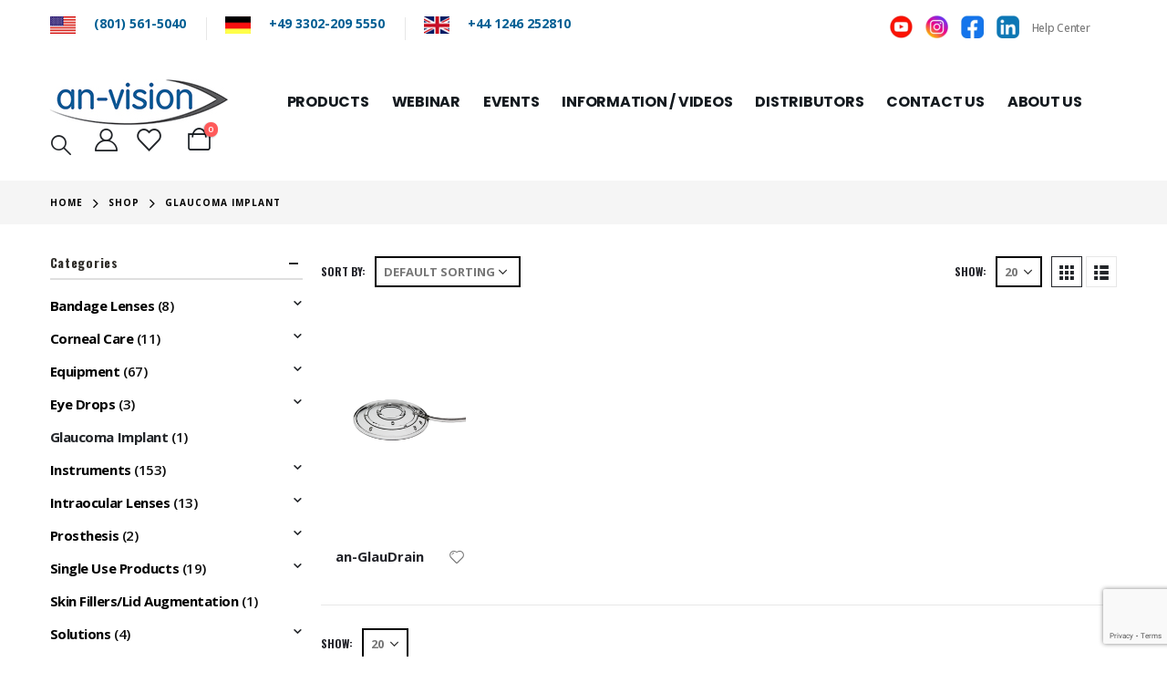

--- FILE ---
content_type: text/html; charset=UTF-8
request_url: https://www.an-vision.com/product-category/glaucoma-implants/
body_size: 159664
content:
	<!DOCTYPE html>
	<html  lang="en-US">
	<head>
		<meta http-equiv="X-UA-Compatible" content="IE=edge" />
		<meta http-equiv="Content-Type" content="text/html; charset=UTF-8" />
<script>
var gform;gform||(document.addEventListener("gform_main_scripts_loaded",function(){gform.scriptsLoaded=!0}),document.addEventListener("gform/theme/scripts_loaded",function(){gform.themeScriptsLoaded=!0}),window.addEventListener("DOMContentLoaded",function(){gform.domLoaded=!0}),gform={domLoaded:!1,scriptsLoaded:!1,themeScriptsLoaded:!1,isFormEditor:()=>"function"==typeof InitializeEditor,callIfLoaded:function(o){return!(!gform.domLoaded||!gform.scriptsLoaded||!gform.themeScriptsLoaded&&!gform.isFormEditor()||(gform.isFormEditor()&&console.warn("The use of gform.initializeOnLoaded() is deprecated in the form editor context and will be removed in Gravity Forms 3.1."),o(),0))},initializeOnLoaded:function(o){gform.callIfLoaded(o)||(document.addEventListener("gform_main_scripts_loaded",()=>{gform.scriptsLoaded=!0,gform.callIfLoaded(o)}),document.addEventListener("gform/theme/scripts_loaded",()=>{gform.themeScriptsLoaded=!0,gform.callIfLoaded(o)}),window.addEventListener("DOMContentLoaded",()=>{gform.domLoaded=!0,gform.callIfLoaded(o)}))},hooks:{action:{},filter:{}},addAction:function(o,r,e,t){gform.addHook("action",o,r,e,t)},addFilter:function(o,r,e,t){gform.addHook("filter",o,r,e,t)},doAction:function(o){gform.doHook("action",o,arguments)},applyFilters:function(o){return gform.doHook("filter",o,arguments)},removeAction:function(o,r){gform.removeHook("action",o,r)},removeFilter:function(o,r,e){gform.removeHook("filter",o,r,e)},addHook:function(o,r,e,t,n){null==gform.hooks[o][r]&&(gform.hooks[o][r]=[]);var d=gform.hooks[o][r];null==n&&(n=r+"_"+d.length),gform.hooks[o][r].push({tag:n,callable:e,priority:t=null==t?10:t})},doHook:function(r,o,e){var t;if(e=Array.prototype.slice.call(e,1),null!=gform.hooks[r][o]&&((o=gform.hooks[r][o]).sort(function(o,r){return o.priority-r.priority}),o.forEach(function(o){"function"!=typeof(t=o.callable)&&(t=window[t]),"action"==r?t.apply(null,e):e[0]=t.apply(null,e)})),"filter"==r)return e[0]},removeHook:function(o,r,t,n){var e;null!=gform.hooks[o][r]&&(e=(e=gform.hooks[o][r]).filter(function(o,r,e){return!!(null!=n&&n!=o.tag||null!=t&&t!=o.priority)}),gform.hooks[o][r]=e)}});
</script>

		<meta name="viewport" content="width=device-width, initial-scale=1, minimum-scale=1" />
        <meta name="google" content="notranslate">
		<link rel="profile" href="https://gmpg.org/xfn/11" />
		<link rel="pingback" href="https://www.an-vision.com/xmlrpc.php" />
						<script>document.documentElement.className = document.documentElement.className + ' yes-js js_active js'</script>
			<meta name='robots' content='index, follow, max-image-preview:large, max-snippet:-1, max-video-preview:-1' />

	<!-- This site is optimized with the Yoast SEO plugin v23.1 - https://yoast.com/wordpress/plugins/seo/ -->
	<title>Glaucoma Implant Archives | an-vision</title>
	<link rel="canonical" href="https://www.an-vision.com/product-category/glaucoma-implants/" />
	<meta property="og:locale" content="en_US" />
	<meta property="og:type" content="article" />
	<meta property="og:title" content="Glaucoma Implant Archives | an-vision" />
	<meta property="og:url" content="https://www.an-vision.com/product-category/glaucoma-implants/" />
	<meta property="og:site_name" content="an-vision" />
	<meta name="twitter:card" content="summary_large_image" />
	<script type="application/ld+json" class="yoast-schema-graph">{"@context":"https://schema.org","@graph":[{"@type":"CollectionPage","@id":"https://www.an-vision.com/product-category/glaucoma-implants/","url":"https://www.an-vision.com/product-category/glaucoma-implants/","name":"Glaucoma Implant Archives | an-vision","isPartOf":{"@id":"https://www.an-vision.com/#website"},"primaryImageOfPage":{"@id":"https://www.an-vision.com/product-category/glaucoma-implants/#primaryimage"},"image":{"@id":"https://www.an-vision.com/product-category/glaucoma-implants/#primaryimage"},"thumbnailUrl":"https://www.an-vision.com/wp-content/uploads/2022/11/GlauDrain.png","breadcrumb":{"@id":"https://www.an-vision.com/product-category/glaucoma-implants/#breadcrumb"},"inLanguage":"en-US"},{"@type":"ImageObject","inLanguage":"en-US","@id":"https://www.an-vision.com/product-category/glaucoma-implants/#primaryimage","url":"https://www.an-vision.com/wp-content/uploads/2022/11/GlauDrain.png","contentUrl":"https://www.an-vision.com/wp-content/uploads/2022/11/GlauDrain.png","width":2560,"height":2560},{"@type":"BreadcrumbList","@id":"https://www.an-vision.com/product-category/glaucoma-implants/#breadcrumb","itemListElement":[{"@type":"ListItem","position":1,"name":"Home","item":"https://www.an-vision.com/"},{"@type":"ListItem","position":2,"name":"Glaucoma Implant"}]},{"@type":"WebSite","@id":"https://www.an-vision.com/#website","url":"https://www.an-vision.com/","name":"an-vision","description":"Your Experienced Partner in Veterinary Ophthalmology","publisher":{"@id":"https://www.an-vision.com/#organization"},"potentialAction":[{"@type":"SearchAction","target":{"@type":"EntryPoint","urlTemplate":"https://www.an-vision.com/?s={search_term_string}"},"query-input":"required name=search_term_string"}],"inLanguage":"en-US"},{"@type":"Organization","@id":"https://www.an-vision.com/#organization","name":"an-vision","url":"https://www.an-vision.com/","logo":{"@type":"ImageObject","inLanguage":"en-US","@id":"https://www.an-vision.com/#/schema/logo/image/","url":"https://www.an-vision.com/wp-content/uploads/2022/02/An-Vision_Footer-Logo.png","contentUrl":"https://www.an-vision.com/wp-content/uploads/2022/02/An-Vision_Footer-Logo.png","width":276,"height":70,"caption":"an-vision"},"image":{"@id":"https://www.an-vision.com/#/schema/logo/image/"}}]}</script>
	<!-- / Yoast SEO plugin. -->


<link rel='dns-prefetch' href='//www.googletagmanager.com' />
<link rel="alternate" type="application/rss+xml" title="an-vision &raquo; Feed" href="https://www.an-vision.com/feed/" />
<link rel="alternate" type="application/rss+xml" title="an-vision &raquo; Comments Feed" href="https://www.an-vision.com/comments/feed/" />
<link rel="alternate" type="application/rss+xml" title="an-vision &raquo; Glaucoma Implant Category Feed" href="https://www.an-vision.com/product-category/glaucoma-implants/feed/" />
		<link rel="shortcut icon" href="//an-vision.com/wp-content/themes/porto/images/logo/favicon.png" type="image/x-icon" />
				<link rel="apple-touch-icon" href="//an-vision.com/wp-content/themes/porto/images/logo/apple-touch-icon.png" />
				<link rel="apple-touch-icon" sizes="120x120" href="//an-vision.com/wp-content/themes/porto/images/logo/apple-touch-icon_120x120.png" />
				<link rel="apple-touch-icon" sizes="76x76" href="//an-vision.com/wp-content/themes/porto/images/logo/apple-touch-icon_76x76.png" />
				<link rel="apple-touch-icon" sizes="152x152" href="//an-vision.com/wp-content/themes/porto/images/logo/apple-touch-icon_152x152.png" />
		<script>
window._wpemojiSettings = {"baseUrl":"https:\/\/s.w.org\/images\/core\/emoji\/14.0.0\/72x72\/","ext":".png","svgUrl":"https:\/\/s.w.org\/images\/core\/emoji\/14.0.0\/svg\/","svgExt":".svg","source":{"concatemoji":"https:\/\/www.an-vision.com\/wp-includes\/js\/wp-emoji-release.min.js?ver=6.4.7"}};
/*! This file is auto-generated */
!function(i,n){var o,s,e;function c(e){try{var t={supportTests:e,timestamp:(new Date).valueOf()};sessionStorage.setItem(o,JSON.stringify(t))}catch(e){}}function p(e,t,n){e.clearRect(0,0,e.canvas.width,e.canvas.height),e.fillText(t,0,0);var t=new Uint32Array(e.getImageData(0,0,e.canvas.width,e.canvas.height).data),r=(e.clearRect(0,0,e.canvas.width,e.canvas.height),e.fillText(n,0,0),new Uint32Array(e.getImageData(0,0,e.canvas.width,e.canvas.height).data));return t.every(function(e,t){return e===r[t]})}function u(e,t,n){switch(t){case"flag":return n(e,"\ud83c\udff3\ufe0f\u200d\u26a7\ufe0f","\ud83c\udff3\ufe0f\u200b\u26a7\ufe0f")?!1:!n(e,"\ud83c\uddfa\ud83c\uddf3","\ud83c\uddfa\u200b\ud83c\uddf3")&&!n(e,"\ud83c\udff4\udb40\udc67\udb40\udc62\udb40\udc65\udb40\udc6e\udb40\udc67\udb40\udc7f","\ud83c\udff4\u200b\udb40\udc67\u200b\udb40\udc62\u200b\udb40\udc65\u200b\udb40\udc6e\u200b\udb40\udc67\u200b\udb40\udc7f");case"emoji":return!n(e,"\ud83e\udef1\ud83c\udffb\u200d\ud83e\udef2\ud83c\udfff","\ud83e\udef1\ud83c\udffb\u200b\ud83e\udef2\ud83c\udfff")}return!1}function f(e,t,n){var r="undefined"!=typeof WorkerGlobalScope&&self instanceof WorkerGlobalScope?new OffscreenCanvas(300,150):i.createElement("canvas"),a=r.getContext("2d",{willReadFrequently:!0}),o=(a.textBaseline="top",a.font="600 32px Arial",{});return e.forEach(function(e){o[e]=t(a,e,n)}),o}function t(e){var t=i.createElement("script");t.src=e,t.defer=!0,i.head.appendChild(t)}"undefined"!=typeof Promise&&(o="wpEmojiSettingsSupports",s=["flag","emoji"],n.supports={everything:!0,everythingExceptFlag:!0},e=new Promise(function(e){i.addEventListener("DOMContentLoaded",e,{once:!0})}),new Promise(function(t){var n=function(){try{var e=JSON.parse(sessionStorage.getItem(o));if("object"==typeof e&&"number"==typeof e.timestamp&&(new Date).valueOf()<e.timestamp+604800&&"object"==typeof e.supportTests)return e.supportTests}catch(e){}return null}();if(!n){if("undefined"!=typeof Worker&&"undefined"!=typeof OffscreenCanvas&&"undefined"!=typeof URL&&URL.createObjectURL&&"undefined"!=typeof Blob)try{var e="postMessage("+f.toString()+"("+[JSON.stringify(s),u.toString(),p.toString()].join(",")+"));",r=new Blob([e],{type:"text/javascript"}),a=new Worker(URL.createObjectURL(r),{name:"wpTestEmojiSupports"});return void(a.onmessage=function(e){c(n=e.data),a.terminate(),t(n)})}catch(e){}c(n=f(s,u,p))}t(n)}).then(function(e){for(var t in e)n.supports[t]=e[t],n.supports.everything=n.supports.everything&&n.supports[t],"flag"!==t&&(n.supports.everythingExceptFlag=n.supports.everythingExceptFlag&&n.supports[t]);n.supports.everythingExceptFlag=n.supports.everythingExceptFlag&&!n.supports.flag,n.DOMReady=!1,n.readyCallback=function(){n.DOMReady=!0}}).then(function(){return e}).then(function(){var e;n.supports.everything||(n.readyCallback(),(e=n.source||{}).concatemoji?t(e.concatemoji):e.wpemoji&&e.twemoji&&(t(e.twemoji),t(e.wpemoji)))}))}((window,document),window._wpemojiSettings);
</script>
<link rel='stylesheet' id='vc_extensions_cqbundle_adminicon-css' href='https://www.an-vision.com/wp-content/plugins/vc-extensions-bundle-3.6.2/css/admin_icon.css?ver=6.4.7' media='all' />
<style id='wp-emoji-styles-inline-css'>

	img.wp-smiley, img.emoji {
		display: inline !important;
		border: none !important;
		box-shadow: none !important;
		height: 1em !important;
		width: 1em !important;
		margin: 0 0.07em !important;
		vertical-align: -0.1em !important;
		background: none !important;
		padding: 0 !important;
	}
</style>
<link rel='stylesheet' id='wp-block-library-css' href='https://www.an-vision.com/wp-includes/css/dist/block-library/style.min.css?ver=6.4.7' media='all' />
<style id='wp-block-library-theme-inline-css'>
.wp-block-audio figcaption{color:#555;font-size:13px;text-align:center}.is-dark-theme .wp-block-audio figcaption{color:hsla(0,0%,100%,.65)}.wp-block-audio{margin:0 0 1em}.wp-block-code{border:1px solid #ccc;border-radius:4px;font-family:Menlo,Consolas,monaco,monospace;padding:.8em 1em}.wp-block-embed figcaption{color:#555;font-size:13px;text-align:center}.is-dark-theme .wp-block-embed figcaption{color:hsla(0,0%,100%,.65)}.wp-block-embed{margin:0 0 1em}.blocks-gallery-caption{color:#555;font-size:13px;text-align:center}.is-dark-theme .blocks-gallery-caption{color:hsla(0,0%,100%,.65)}.wp-block-image figcaption{color:#555;font-size:13px;text-align:center}.is-dark-theme .wp-block-image figcaption{color:hsla(0,0%,100%,.65)}.wp-block-image{margin:0 0 1em}.wp-block-pullquote{border-bottom:4px solid;border-top:4px solid;color:currentColor;margin-bottom:1.75em}.wp-block-pullquote cite,.wp-block-pullquote footer,.wp-block-pullquote__citation{color:currentColor;font-size:.8125em;font-style:normal;text-transform:uppercase}.wp-block-quote{border-left:.25em solid;margin:0 0 1.75em;padding-left:1em}.wp-block-quote cite,.wp-block-quote footer{color:currentColor;font-size:.8125em;font-style:normal;position:relative}.wp-block-quote.has-text-align-right{border-left:none;border-right:.25em solid;padding-left:0;padding-right:1em}.wp-block-quote.has-text-align-center{border:none;padding-left:0}.wp-block-quote.is-large,.wp-block-quote.is-style-large,.wp-block-quote.is-style-plain{border:none}.wp-block-search .wp-block-search__label{font-weight:700}.wp-block-search__button{border:1px solid #ccc;padding:.375em .625em}:where(.wp-block-group.has-background){padding:1.25em 2.375em}.wp-block-separator.has-css-opacity{opacity:.4}.wp-block-separator{border:none;border-bottom:2px solid;margin-left:auto;margin-right:auto}.wp-block-separator.has-alpha-channel-opacity{opacity:1}.wp-block-separator:not(.is-style-wide):not(.is-style-dots){width:100px}.wp-block-separator.has-background:not(.is-style-dots){border-bottom:none;height:1px}.wp-block-separator.has-background:not(.is-style-wide):not(.is-style-dots){height:2px}.wp-block-table{margin:0 0 1em}.wp-block-table td,.wp-block-table th{word-break:normal}.wp-block-table figcaption{color:#555;font-size:13px;text-align:center}.is-dark-theme .wp-block-table figcaption{color:hsla(0,0%,100%,.65)}.wp-block-video figcaption{color:#555;font-size:13px;text-align:center}.is-dark-theme .wp-block-video figcaption{color:hsla(0,0%,100%,.65)}.wp-block-video{margin:0 0 1em}.wp-block-template-part.has-background{margin-bottom:0;margin-top:0;padding:1.25em 2.375em}
</style>
<link rel='stylesheet' id='yith-wcan-shortcodes-css' href='https://www.an-vision.com/wp-content/plugins/yith-woocommerce-ajax-navigation/assets/css/shortcodes.css?ver=5.3.0' media='all' />
<style id='yith-wcan-shortcodes-inline-css'>
:root{
	--yith-wcan-filters_colors_titles: #434343;
	--yith-wcan-filters_colors_background: #FFFFFF;
	--yith-wcan-filters_colors_accent: #A7144C;
	--yith-wcan-filters_colors_accent_r: 167;
	--yith-wcan-filters_colors_accent_g: 20;
	--yith-wcan-filters_colors_accent_b: 76;
	--yith-wcan-color_swatches_border_radius: 100%;
	--yith-wcan-color_swatches_size: 30px;
	--yith-wcan-labels_style_background: #FFFFFF;
	--yith-wcan-labels_style_background_hover: #A7144C;
	--yith-wcan-labels_style_background_active: #A7144C;
	--yith-wcan-labels_style_text: #434343;
	--yith-wcan-labels_style_text_hover: #FFFFFF;
	--yith-wcan-labels_style_text_active: #FFFFFF;
	--yith-wcan-anchors_style_text: #434343;
	--yith-wcan-anchors_style_text_hover: #A7144C;
	--yith-wcan-anchors_style_text_active: #A7144C;
}
</style>
<link rel='stylesheet' id='jquery-selectBox-css' href='https://www.an-vision.com/wp-content/plugins/yith-woocommerce-wishlist/assets/css/jquery.selectBox.css?ver=1.2.0' media='all' />
<link rel='stylesheet' id='woocommerce_prettyPhoto_css-css' href='//www.an-vision.com/wp-content/plugins/woocommerce/assets/css/prettyPhoto.css?ver=3.1.6' media='all' />
<link rel='stylesheet' id='yith-wcwl-main-css' href='https://www.an-vision.com/wp-content/plugins/yith-woocommerce-wishlist/assets/css/style.css?ver=4.0.1' media='all' />
<style id='yith-wcwl-main-inline-css'>
 :root { --add-to-wishlist-icon-color: #222529; --added-to-wishlist-icon-color: #e27c7c; --rounded-corners-radius: 16px; --color-add-to-cart-background: #333333; --color-add-to-cart-text: #FFFFFF; --color-add-to-cart-border: #333333; --color-add-to-cart-background-hover: #4F4F4F; --color-add-to-cart-text-hover: #FFFFFF; --color-add-to-cart-border-hover: #4F4F4F; --add-to-cart-rounded-corners-radius: 16px; --color-button-style-1-background: #333333; --color-button-style-1-text: #FFFFFF; --color-button-style-1-border: #333333; --color-button-style-1-background-hover: #4F4F4F; --color-button-style-1-text-hover: #FFFFFF; --color-button-style-1-border-hover: #4F4F4F; --color-button-style-2-background: #333333; --color-button-style-2-text: #FFFFFF; --color-button-style-2-border: #333333; --color-button-style-2-background-hover: #4F4F4F; --color-button-style-2-text-hover: #FFFFFF; --color-button-style-2-border-hover: #4F4F4F; --color-wishlist-table-background: #FFFFFF; --color-wishlist-table-text: #6d6c6c; --color-wishlist-table-border: #FFFFFF; --color-headers-background: #F4F4F4; --color-share-button-color: #FFFFFF; --color-share-button-color-hover: #FFFFFF; --color-fb-button-background: #39599E; --color-fb-button-background-hover: #595A5A; --color-tw-button-background: #45AFE2; --color-tw-button-background-hover: #595A5A; --color-pr-button-background: #AB2E31; --color-pr-button-background-hover: #595A5A; --color-em-button-background: #FBB102; --color-em-button-background-hover: #595A5A; --color-wa-button-background: #00A901; --color-wa-button-background-hover: #595A5A; --feedback-duration: 3s } 
 :root { --add-to-wishlist-icon-color: #222529; --added-to-wishlist-icon-color: #e27c7c; --rounded-corners-radius: 16px; --color-add-to-cart-background: #333333; --color-add-to-cart-text: #FFFFFF; --color-add-to-cart-border: #333333; --color-add-to-cart-background-hover: #4F4F4F; --color-add-to-cart-text-hover: #FFFFFF; --color-add-to-cart-border-hover: #4F4F4F; --add-to-cart-rounded-corners-radius: 16px; --color-button-style-1-background: #333333; --color-button-style-1-text: #FFFFFF; --color-button-style-1-border: #333333; --color-button-style-1-background-hover: #4F4F4F; --color-button-style-1-text-hover: #FFFFFF; --color-button-style-1-border-hover: #4F4F4F; --color-button-style-2-background: #333333; --color-button-style-2-text: #FFFFFF; --color-button-style-2-border: #333333; --color-button-style-2-background-hover: #4F4F4F; --color-button-style-2-text-hover: #FFFFFF; --color-button-style-2-border-hover: #4F4F4F; --color-wishlist-table-background: #FFFFFF; --color-wishlist-table-text: #6d6c6c; --color-wishlist-table-border: #FFFFFF; --color-headers-background: #F4F4F4; --color-share-button-color: #FFFFFF; --color-share-button-color-hover: #FFFFFF; --color-fb-button-background: #39599E; --color-fb-button-background-hover: #595A5A; --color-tw-button-background: #45AFE2; --color-tw-button-background-hover: #595A5A; --color-pr-button-background: #AB2E31; --color-pr-button-background-hover: #595A5A; --color-em-button-background: #FBB102; --color-em-button-background-hover: #595A5A; --color-wa-button-background: #00A901; --color-wa-button-background-hover: #595A5A; --feedback-duration: 3s } 
</style>
<link rel='stylesheet' id='awsm-ead-public-css' href='https://www.an-vision.com/wp-content/plugins/embed-any-document/css/embed-public.min.css?ver=2.7.6' media='all' />
<style id='classic-theme-styles-inline-css'>
/*! This file is auto-generated */
.wp-block-button__link{color:#fff;background-color:#32373c;border-radius:9999px;box-shadow:none;text-decoration:none;padding:calc(.667em + 2px) calc(1.333em + 2px);font-size:1.125em}.wp-block-file__button{background:#32373c;color:#fff;text-decoration:none}
</style>
<style id='global-styles-inline-css'>
body{--wp--preset--color--black: #000000;--wp--preset--color--cyan-bluish-gray: #abb8c3;--wp--preset--color--white: #ffffff;--wp--preset--color--pale-pink: #f78da7;--wp--preset--color--vivid-red: #cf2e2e;--wp--preset--color--luminous-vivid-orange: #ff6900;--wp--preset--color--luminous-vivid-amber: #fcb900;--wp--preset--color--light-green-cyan: #7bdcb5;--wp--preset--color--vivid-green-cyan: #00d084;--wp--preset--color--pale-cyan-blue: #8ed1fc;--wp--preset--color--vivid-cyan-blue: #0693e3;--wp--preset--color--vivid-purple: #9b51e0;--wp--preset--color--primary: var(--porto-primary-color);--wp--preset--color--secondary: var(--porto-secondary-color);--wp--preset--color--tertiary: var(--porto-tertiary-color);--wp--preset--color--quaternary: var(--porto-quaternary-color);--wp--preset--color--dark: var(--porto-dark-color);--wp--preset--color--light: var(--porto-light-color);--wp--preset--color--primary-hover: var(--porto-primary-light-5);--wp--preset--gradient--vivid-cyan-blue-to-vivid-purple: linear-gradient(135deg,rgba(6,147,227,1) 0%,rgb(155,81,224) 100%);--wp--preset--gradient--light-green-cyan-to-vivid-green-cyan: linear-gradient(135deg,rgb(122,220,180) 0%,rgb(0,208,130) 100%);--wp--preset--gradient--luminous-vivid-amber-to-luminous-vivid-orange: linear-gradient(135deg,rgba(252,185,0,1) 0%,rgba(255,105,0,1) 100%);--wp--preset--gradient--luminous-vivid-orange-to-vivid-red: linear-gradient(135deg,rgba(255,105,0,1) 0%,rgb(207,46,46) 100%);--wp--preset--gradient--very-light-gray-to-cyan-bluish-gray: linear-gradient(135deg,rgb(238,238,238) 0%,rgb(169,184,195) 100%);--wp--preset--gradient--cool-to-warm-spectrum: linear-gradient(135deg,rgb(74,234,220) 0%,rgb(151,120,209) 20%,rgb(207,42,186) 40%,rgb(238,44,130) 60%,rgb(251,105,98) 80%,rgb(254,248,76) 100%);--wp--preset--gradient--blush-light-purple: linear-gradient(135deg,rgb(255,206,236) 0%,rgb(152,150,240) 100%);--wp--preset--gradient--blush-bordeaux: linear-gradient(135deg,rgb(254,205,165) 0%,rgb(254,45,45) 50%,rgb(107,0,62) 100%);--wp--preset--gradient--luminous-dusk: linear-gradient(135deg,rgb(255,203,112) 0%,rgb(199,81,192) 50%,rgb(65,88,208) 100%);--wp--preset--gradient--pale-ocean: linear-gradient(135deg,rgb(255,245,203) 0%,rgb(182,227,212) 50%,rgb(51,167,181) 100%);--wp--preset--gradient--electric-grass: linear-gradient(135deg,rgb(202,248,128) 0%,rgb(113,206,126) 100%);--wp--preset--gradient--midnight: linear-gradient(135deg,rgb(2,3,129) 0%,rgb(40,116,252) 100%);--wp--preset--font-size--small: 13px;--wp--preset--font-size--medium: 20px;--wp--preset--font-size--large: 36px;--wp--preset--font-size--x-large: 42px;--wp--preset--spacing--20: 0.44rem;--wp--preset--spacing--30: 0.67rem;--wp--preset--spacing--40: 1rem;--wp--preset--spacing--50: 1.5rem;--wp--preset--spacing--60: 2.25rem;--wp--preset--spacing--70: 3.38rem;--wp--preset--spacing--80: 5.06rem;--wp--preset--shadow--natural: 6px 6px 9px rgba(0, 0, 0, 0.2);--wp--preset--shadow--deep: 12px 12px 50px rgba(0, 0, 0, 0.4);--wp--preset--shadow--sharp: 6px 6px 0px rgba(0, 0, 0, 0.2);--wp--preset--shadow--outlined: 6px 6px 0px -3px rgba(255, 255, 255, 1), 6px 6px rgba(0, 0, 0, 1);--wp--preset--shadow--crisp: 6px 6px 0px rgba(0, 0, 0, 1);}:where(.is-layout-flex){gap: 0.5em;}:where(.is-layout-grid){gap: 0.5em;}body .is-layout-flow > .alignleft{float: left;margin-inline-start: 0;margin-inline-end: 2em;}body .is-layout-flow > .alignright{float: right;margin-inline-start: 2em;margin-inline-end: 0;}body .is-layout-flow > .aligncenter{margin-left: auto !important;margin-right: auto !important;}body .is-layout-constrained > .alignleft{float: left;margin-inline-start: 0;margin-inline-end: 2em;}body .is-layout-constrained > .alignright{float: right;margin-inline-start: 2em;margin-inline-end: 0;}body .is-layout-constrained > .aligncenter{margin-left: auto !important;margin-right: auto !important;}body .is-layout-constrained > :where(:not(.alignleft):not(.alignright):not(.alignfull)){max-width: var(--wp--style--global--content-size);margin-left: auto !important;margin-right: auto !important;}body .is-layout-constrained > .alignwide{max-width: var(--wp--style--global--wide-size);}body .is-layout-flex{display: flex;}body .is-layout-flex{flex-wrap: wrap;align-items: center;}body .is-layout-flex > *{margin: 0;}body .is-layout-grid{display: grid;}body .is-layout-grid > *{margin: 0;}:where(.wp-block-columns.is-layout-flex){gap: 2em;}:where(.wp-block-columns.is-layout-grid){gap: 2em;}:where(.wp-block-post-template.is-layout-flex){gap: 1.25em;}:where(.wp-block-post-template.is-layout-grid){gap: 1.25em;}.has-black-color{color: var(--wp--preset--color--black) !important;}.has-cyan-bluish-gray-color{color: var(--wp--preset--color--cyan-bluish-gray) !important;}.has-white-color{color: var(--wp--preset--color--white) !important;}.has-pale-pink-color{color: var(--wp--preset--color--pale-pink) !important;}.has-vivid-red-color{color: var(--wp--preset--color--vivid-red) !important;}.has-luminous-vivid-orange-color{color: var(--wp--preset--color--luminous-vivid-orange) !important;}.has-luminous-vivid-amber-color{color: var(--wp--preset--color--luminous-vivid-amber) !important;}.has-light-green-cyan-color{color: var(--wp--preset--color--light-green-cyan) !important;}.has-vivid-green-cyan-color{color: var(--wp--preset--color--vivid-green-cyan) !important;}.has-pale-cyan-blue-color{color: var(--wp--preset--color--pale-cyan-blue) !important;}.has-vivid-cyan-blue-color{color: var(--wp--preset--color--vivid-cyan-blue) !important;}.has-vivid-purple-color{color: var(--wp--preset--color--vivid-purple) !important;}.has-black-background-color{background-color: var(--wp--preset--color--black) !important;}.has-cyan-bluish-gray-background-color{background-color: var(--wp--preset--color--cyan-bluish-gray) !important;}.has-white-background-color{background-color: var(--wp--preset--color--white) !important;}.has-pale-pink-background-color{background-color: var(--wp--preset--color--pale-pink) !important;}.has-vivid-red-background-color{background-color: var(--wp--preset--color--vivid-red) !important;}.has-luminous-vivid-orange-background-color{background-color: var(--wp--preset--color--luminous-vivid-orange) !important;}.has-luminous-vivid-amber-background-color{background-color: var(--wp--preset--color--luminous-vivid-amber) !important;}.has-light-green-cyan-background-color{background-color: var(--wp--preset--color--light-green-cyan) !important;}.has-vivid-green-cyan-background-color{background-color: var(--wp--preset--color--vivid-green-cyan) !important;}.has-pale-cyan-blue-background-color{background-color: var(--wp--preset--color--pale-cyan-blue) !important;}.has-vivid-cyan-blue-background-color{background-color: var(--wp--preset--color--vivid-cyan-blue) !important;}.has-vivid-purple-background-color{background-color: var(--wp--preset--color--vivid-purple) !important;}.has-black-border-color{border-color: var(--wp--preset--color--black) !important;}.has-cyan-bluish-gray-border-color{border-color: var(--wp--preset--color--cyan-bluish-gray) !important;}.has-white-border-color{border-color: var(--wp--preset--color--white) !important;}.has-pale-pink-border-color{border-color: var(--wp--preset--color--pale-pink) !important;}.has-vivid-red-border-color{border-color: var(--wp--preset--color--vivid-red) !important;}.has-luminous-vivid-orange-border-color{border-color: var(--wp--preset--color--luminous-vivid-orange) !important;}.has-luminous-vivid-amber-border-color{border-color: var(--wp--preset--color--luminous-vivid-amber) !important;}.has-light-green-cyan-border-color{border-color: var(--wp--preset--color--light-green-cyan) !important;}.has-vivid-green-cyan-border-color{border-color: var(--wp--preset--color--vivid-green-cyan) !important;}.has-pale-cyan-blue-border-color{border-color: var(--wp--preset--color--pale-cyan-blue) !important;}.has-vivid-cyan-blue-border-color{border-color: var(--wp--preset--color--vivid-cyan-blue) !important;}.has-vivid-purple-border-color{border-color: var(--wp--preset--color--vivid-purple) !important;}.has-vivid-cyan-blue-to-vivid-purple-gradient-background{background: var(--wp--preset--gradient--vivid-cyan-blue-to-vivid-purple) !important;}.has-light-green-cyan-to-vivid-green-cyan-gradient-background{background: var(--wp--preset--gradient--light-green-cyan-to-vivid-green-cyan) !important;}.has-luminous-vivid-amber-to-luminous-vivid-orange-gradient-background{background: var(--wp--preset--gradient--luminous-vivid-amber-to-luminous-vivid-orange) !important;}.has-luminous-vivid-orange-to-vivid-red-gradient-background{background: var(--wp--preset--gradient--luminous-vivid-orange-to-vivid-red) !important;}.has-very-light-gray-to-cyan-bluish-gray-gradient-background{background: var(--wp--preset--gradient--very-light-gray-to-cyan-bluish-gray) !important;}.has-cool-to-warm-spectrum-gradient-background{background: var(--wp--preset--gradient--cool-to-warm-spectrum) !important;}.has-blush-light-purple-gradient-background{background: var(--wp--preset--gradient--blush-light-purple) !important;}.has-blush-bordeaux-gradient-background{background: var(--wp--preset--gradient--blush-bordeaux) !important;}.has-luminous-dusk-gradient-background{background: var(--wp--preset--gradient--luminous-dusk) !important;}.has-pale-ocean-gradient-background{background: var(--wp--preset--gradient--pale-ocean) !important;}.has-electric-grass-gradient-background{background: var(--wp--preset--gradient--electric-grass) !important;}.has-midnight-gradient-background{background: var(--wp--preset--gradient--midnight) !important;}.has-small-font-size{font-size: var(--wp--preset--font-size--small) !important;}.has-medium-font-size{font-size: var(--wp--preset--font-size--medium) !important;}.has-large-font-size{font-size: var(--wp--preset--font-size--large) !important;}.has-x-large-font-size{font-size: var(--wp--preset--font-size--x-large) !important;}
.wp-block-navigation a:where(:not(.wp-element-button)){color: inherit;}
:where(.wp-block-post-template.is-layout-flex){gap: 1.25em;}:where(.wp-block-post-template.is-layout-grid){gap: 1.25em;}
:where(.wp-block-columns.is-layout-flex){gap: 2em;}:where(.wp-block-columns.is-layout-grid){gap: 2em;}
.wp-block-pullquote{font-size: 1.5em;line-height: 1.6;}
</style>
<link rel='stylesheet' id='embedpress-style-css' href='https://www.an-vision.com/wp-content/plugins/embedpress/assets/css/embedpress.css?ver=4.2.3' media='all' />
<link rel='stylesheet' id='image-hover-effects-css-css' href='https://www.an-vision.com/wp-content/plugins/mega-addons-for-visual-composer/css/ihover.css?ver=6.4.7' media='all' />
<link rel='stylesheet' id='style-css-css' href='https://www.an-vision.com/wp-content/plugins/mega-addons-for-visual-composer/css/style.css?ver=6.4.7' media='all' />
<link rel='stylesheet' id='font-awesome-latest-css' href='https://www.an-vision.com/wp-content/plugins/mega-addons-for-visual-composer/css/font-awesome/css/all.css?ver=6.4.7' media='all' />
<link rel='stylesheet' id='ced_cng-style-css' href='https://www.an-vision.com/wp-content/plugins/one-click-order-reorder/assets/css/style.min.css?ver=1.1.8' media='all' />
<style id='woocommerce-inline-inline-css'>
.woocommerce form .form-row .required { visibility: visible; }
</style>
<link rel='stylesheet' id='yith-wfbt-style-css' href='https://www.an-vision.com/wp-content/plugins/yith-woocommerce-frequently-bought-together/assets/css/yith-wfbt.css?ver=1.39.0' media='all' />
<style id='yith-wfbt-style-inline-css'>

                .yith-wfbt-submit-block .yith-wfbt-submit-button {
                        background: #222222;
                        color: #ffffff;
                }
                .yith-wfbt-submit-block .yith-wfbt-submit-button:hover {
                        background: #777777;
                        color: #ffffff;
                }
</style>
<style id='akismet-widget-style-inline-css'>

			.a-stats {
				--akismet-color-mid-green: #357b49;
				--akismet-color-white: #fff;
				--akismet-color-light-grey: #f6f7f7;

				max-width: 350px;
				width: auto;
			}

			.a-stats * {
				all: unset;
				box-sizing: border-box;
			}

			.a-stats strong {
				font-weight: 600;
			}

			.a-stats a.a-stats__link,
			.a-stats a.a-stats__link:visited,
			.a-stats a.a-stats__link:active {
				background: var(--akismet-color-mid-green);
				border: none;
				box-shadow: none;
				border-radius: 8px;
				color: var(--akismet-color-white);
				cursor: pointer;
				display: block;
				font-family: -apple-system, BlinkMacSystemFont, 'Segoe UI', 'Roboto', 'Oxygen-Sans', 'Ubuntu', 'Cantarell', 'Helvetica Neue', sans-serif;
				font-weight: 500;
				padding: 12px;
				text-align: center;
				text-decoration: none;
				transition: all 0.2s ease;
			}

			/* Extra specificity to deal with TwentyTwentyOne focus style */
			.widget .a-stats a.a-stats__link:focus {
				background: var(--akismet-color-mid-green);
				color: var(--akismet-color-white);
				text-decoration: none;
			}

			.a-stats a.a-stats__link:hover {
				filter: brightness(110%);
				box-shadow: 0 4px 12px rgba(0, 0, 0, 0.06), 0 0 2px rgba(0, 0, 0, 0.16);
			}

			.a-stats .count {
				color: var(--akismet-color-white);
				display: block;
				font-size: 1.5em;
				line-height: 1.4;
				padding: 0 13px;
				white-space: nowrap;
			}
		
</style>
<link rel='stylesheet' id='dashicons-css' href='https://www.an-vision.com/wp-includes/css/dashicons.min.css?ver=6.4.7' media='all' />
<style id='dashicons-inline-css'>
[data-font="Dashicons"]:before {font-family: 'Dashicons' !important;content: attr(data-icon) !important;speak: none !important;font-weight: normal !important;font-variant: normal !important;text-transform: none !important;line-height: 1 !important;font-style: normal !important;-webkit-font-smoothing: antialiased !important;-moz-osx-font-smoothing: grayscale !important;}
</style>
<link rel='stylesheet' id='porto-fs-progress-bar-css' href='https://www.an-vision.com/wp-content/themes/porto/inc/lib/woocommerce-shipping-progress-bar/shipping-progress-bar.css?ver=7.4.1' media='all' />
<link rel='stylesheet' id='bsf-Defaults-css' href='https://www.an-vision.com/wp-content/uploads/smile_fonts/Defaults/Defaults.css?ver=3.19.11' media='all' />
<link rel='stylesheet' id='porto-css-vars-css' href='https://www.an-vision.com/wp-content/uploads/porto_styles/theme_css_vars.css?ver=7.4.1' media='all' />
<link rel='stylesheet' id='js_composer_front-css' href='https://www.an-vision.com/wp-content/plugins/js_composer/assets/css/js_composer.min.css?ver=7.0' media='all' />
<link rel='stylesheet' id='bootstrap-css' href='https://www.an-vision.com/wp-content/uploads/porto_styles/bootstrap.css?ver=7.4.1' media='all' />
<link rel='stylesheet' id='porto-plugins-css' href='https://www.an-vision.com/wp-content/themes/porto/css/plugins.css?ver=7.4.1' media='all' />
<link rel='stylesheet' id='porto-theme-css' href='https://www.an-vision.com/wp-content/themes/porto/css/theme.css?ver=7.4.1' media='all' />
<link rel='stylesheet' id='porto-theme-member-css' href='https://www.an-vision.com/wp-content/themes/porto/css/theme_member.css?ver=7.4.1' media='all' />
<link rel='stylesheet' id='porto-shortcodes-css' href='https://www.an-vision.com/wp-content/uploads/porto_styles/shortcodes.css?ver=7.4.1' media='all' />
<link rel='stylesheet' id='porto-theme-shop-css' href='https://www.an-vision.com/wp-content/themes/porto/css/theme_shop.css?ver=7.4.1' media='all' />
<link rel='stylesheet' id='porto-shop-toolbar-css' href='https://www.an-vision.com/wp-content/themes/porto/css/theme/shop/other/toolbar.css?ver=7.4.1' media='all' />
<link rel='stylesheet' id='porto-shop-fbt-css' href='https://www.an-vision.com/wp-content/themes/porto/css/theme/shop/other/fbt.css?ver=7.4.1' media='all' />
<link rel='stylesheet' id='porto-theme-wpb-css' href='https://www.an-vision.com/wp-content/themes/porto/css/theme_wpb.css?ver=7.4.1' media='all' />
<link rel='stylesheet' id='porto-dynamic-style-css' href='https://www.an-vision.com/wp-content/uploads/porto_styles/dynamic_style.css?ver=7.4.1' media='all' />
<link rel='stylesheet' id='porto-type-builder-css' href='https://www.an-vision.com/wp-content/plugins/porto-functionality/builders/assets/type-builder.css?ver=3.4.1' media='all' />
<link rel='stylesheet' id='porto-style-css' href='https://www.an-vision.com/wp-content/themes/porto/style.css?ver=7.4.1' media='all' />
<style id='porto-style-inline-css'>
.side-header-narrow-bar-logo{max-width:200px}@media (min-width:992px){}.page-top .page-title-wrap{line-height:0}#header .mobile-toggle{font-size:20px;background-color:rgba(0,0,0,0.01);color:#3467ef}.wpb_style_1e6baad2e65cad64c57f2cffbea7ab3f#mini-cart .cart-head{font-size:25px}.container,.page-top > .container{padding-left:4.27vw;padding-right:4.27vw;max-width:none}@media (min-width:1440px){.container .container{padding-left:10vw;padding-right:10vw}.sidebar.col-lg-3{width:20%}.main-content.col-lg-9{width:80%}.porto-products-filter-body:not(.opened) .main-content{margin-left:-20%}.porto-products-filter-body .left-sidebar{left:-20%}}@media (max-width:992px){.container .container{padding-left:0;padding-right:0}}@media (max-width:767px){.page-wrapper{overflow:visible}}.product-layout-sticky_both_info{padding-top:0}.section{padding:65px 0 30px}.custom-font4{font-family:'Segoe Script','Savoye LET'}.ls-185{letter-spacing:.185em}.ls-n-50{letter-spacing:-.05em}#header .main-menu{margin-left:2.5vw}#header .top-links{font-size:16px}#mini-cart{margin-left:6px;font-size:26px !important;top:-1px}#header .top-links > li.menu-item > a{padding:0;font-size:26px}#header .searchform-popup .search-toggle{font-size:21px}#header .main-menu .narrow .popup li.menu-item > a{border-bottom:none}#header .main-menu .wide .popup li.menu-item li.menu-item > a:hover{background:none;text-decoration:underline}#side-nav-panel .top-links{display:none}ul.breadcrumb,.page-top ul.breadcrumb>li a{font-size:10px;font-weight:700;letter-spacing:1px}.page-top ul.breadcrumb>li .delimiter{font-size:16px;font-weight:400}.section-title,.slider-title,.widget .widgettitle,.widget .widget-title,.widget .widgettitle a,.widget .widget-title a,.widget_calendar caption{color:#302e2a}.btn{font-family:Poppins;text-transform:uppercase}.coupon-sale-text{position:relative;display:inline-block;padding:5px 10px}.coupon-sale-text:before{content:'';position:absolute;left:0;top:0;right:0;bottom:0;z-index:-1;background:#fff;transform:rotate(-2deg)}.coupon-sale-text sup{font-size:55%}.btn-modern.btn-xl{font-size:1.125em;font-weight:700;padding:1.125em 2.75em}ul.products li.product-category .thumb-info h3{font-size:1.125rem}.product-layout-transparent{margin-top:-35px}body.woocommerce-page.archive .sidebar-content .widget .widget-title,body.woocommerce-page.archive .sidebar-content .widget .widgettitle{font-family:Oswald;font-size:14px;font-weight:700;letter-spacing:.05em;line-height:1;padding:10px 0;border-bottom:2px solid #dfdfdf;margin-bottom:10px}body.woocommerce-page.archive .sidebar-content .widget:first-child .widget-title{padding-top:0}body.woocommerce-page.archive .sidebar-content .widget:first-child .widget-title .toggle{margin-top:-1.3em}.shop-loop-before label,.shop-loop-after label{font-family:Oswald;font-weight:700;font-size:12px;color:#222329;text-transform:uppercase}body.woocommerce-page.archive .sidebar-content{border:none}body.woocommerce-page.archive .sidebar-content aside.widget{padding:0;margin-bottom:30px;border-bottom:none}.sidebar .product-categories li>a{font-size:12px;font-weight:400}.sidebar .product-categories li>a,.widget>div>ul,.widget>ul{font-weight:400;font-size:12px}.widget>div>ul li,.widget>ul li{line-height:1.8}.sidebar-content .filter-item-list{display:block}.sidebar-content .filter-item-list .filter-color{margin-bottom:10px;text-indent:37px;line-height:18px}.widget_product_categories .widget-title .toggle,.widget_price_filter .widget-title .toggle,.widget_layered_nav .widget-title .toggle,.widget_layered_nav_filters .widget-title .toggle,.widget_rating_filter .widget-title .toggle{right:-4px}.widget_product_categories ul li .toggle{font-size:12px}.price,td.product-price,td.product-subtotal,td.product-total,td.order-total,tr.cart-subtotal,.product-nav .product-popup .product-details .amount,ul.product_list_widget li .product-details .amount,.widget ul.product_list_widget li .product-details .amount{color:#000}.price ins{color:#f00}.price del{font-size:1em;color:#000}ul.products li.product-category .thumb-info-type{opacity:1;color:#777}.single-product .product_title,ul.products li.product-col h3{font-family:inherit}.woocommerce-ordering select,.woocommerce-viewing select{border:2px solid #000;font-weight:700;text-transform:uppercase}.woocommerce-pagination ul li .page-numbers{font-family:Poppins;font-weight:500;font-size:15px;border:none;color:#000;min-width:0}.woocommerce-pagination ul li a,.woocommerce-pagination ul li span{line-height:36px}.woocommerce-pagination ul li .prev,.woocommerce-pagination ul li .next{border:2px solid #000;height:36px;line-height:36px;width:36px;color:#000}.woocommerce-pagination ul li .prev:hover,.woocommerce-pagination ul li .next:hover{background:#000;color:#fff}.porto-product-filters .widget-title,.porto-product-filters-toggle{font-weight:700;text-transform:uppercase}.product_title,.product_title a{color:#000}.single-product .woocommerce-product-rating .star-rating{font-size:15px}.woocommerce-product-rating a{color:#000;font-size:14px}.product-images .img-thumbnail{border:none}.product-summary-wrap .single_add_to_cart_button{padding:0 3vw;line-height:42px}.quickview-wrap .single_add_to_cart_button{padding:0 2em}.product-summary-wrap .single_add_to_cart_button:before{display:none}.product-layout-wide_grid .product-summary-wrap .single_add_to_cart_button{padding:0 1.4vw}.single-product .product-summary-wrap:not(.product) .price{font-size:3rem;line-height:1.1;color:#000}@media (max-width:1200px){.single-product .product-summary-wrap .price{font-size:36px}}@media only screen and (max-width:1023px){.popup{left:auto;right:0!important}}@media (max-width:767px){.single-product .product-summary-wrap .price{font-size:24px}}.single-product .product-summary-wrap .description p{color:inherit}.single-product .product-layout-default .variations .label,.single-product .product-layout-default .variations .value{display:block;padding:0 !important}.single-product .product-layout-default .variations tr{display:block;margin-bottom:20px}.single-product .product-layout-default .variations .label label{text-transform:none;font-size:14px;color:#000;font-weight:400;line-height:1.5}.porto-related-products{background:none;padding-top:0;margin-top:30px}.woocommerce-tabs.style-2 .resp-tabs-list li{color:#000 !important;font-family:Oswald;font-size:14px;font-weight:500;letter-spacing:.2em;padding:0.8vw 2.5vw !important;margin-right:0;border-bottom:none !important}.woocommerce-tabs.style-2 .resp-tabs-list li.resp-tab-active,.woocommerce-tabs.style-2 .resp-tabs-list li:hover{background:#dfdfdf !important}.footer-wrapper p{font-size:13px}.footer-top > .container:before,.footer-top > .container:after,#footer .footer-main>.container:after{content:'';display:block;border-top:1px solid #e7e7e7;-ms-flex:0 0 100%;flex:0 0 100%}.footer-top > .container:before{margin-bottom:40px}.footer-top > .container:after{margin-top:40px}#footer .footer-main>.container:after{margin-top:1.5rem}@media (min-width:768px){.footer-top .container{display:-ms-flexbox;display:flex;-ms-flex-align:center;align-items:center;-ms-flex-pack:justify;justify-content:space-between;-ms-flex-wrap:wrap;flex-wrap:wrap}.footer-top .widget{margin:0}}.footer-top h4,.footer-top h5{letter-spacing:.075em}.footer-top .wysija-input,.footer-top .wysija-submit{height:48px;box-shadow:none !important;font-size:12px}.footer-top .wysija-input{border:none;background:#f4f4f4}.footer-top .wysija-submit{font-weight:700}.footer-top .wysija-paragraph{margin-bottom:0}.footer-top .follow-us .share-links{white-space:nowrap}.footer-top .follow-us .share-links a{box-shadow:none;font-size:18px;width:40px;height:40px}#footer .widget-title{font-size:1.1666em}@media (min-width:576px){#footer .contact-details{display:-ms-flexbox;display:flex;-ms-flex-wrap:wrap;flex-wrap:wrap}#footer .contact-details > li{flex:0 0 auto;width:50%}}#footer .contact-info i{display:none}#footer .contact-info .contact-details strong,#footer .contact-info .contact-details span{padding:0;line-height:1.4}#footer .contact-info .contact-details strong{text-transform:uppercase}#footer .row.d-inline-flex{white-space:nowrap;margin-left:-3vw;margin-right:-3vw}#footer .row.d-inline-flex > div{padding-left:3vw;padding-right:3vw}#footer .footer-main>.container{padding-top:4rem;padding-bottom:0}#footer .footer-bottom{padding:1.5rem 0 2rem;font-size:1em}@media (min-width:768px){#footer .footer-bottom .footer-center{text-align:right;padding-right:0}}.footer-right > a > img{max-width:15%!important}#footer .contact-info .contact-details strong,#footer .contact-info .contact-details span{color:#015f94}#footer a:not(.btn),#footer .tooltip-icon{color:#015f94}.newsletter-popup-form{max-width:740px;position:relative}.single-product .product-summary-wrap:not(.product) .price{font-size:1.5rem;color:red}ul.products li.product-col h3{font-weight:800}.product_meta{display:none}aside#text-10{margin:0!important}aside#text-9{margin:0!important}#contact-info-widget-2{margin-top:1rem!important}#contact-info-widget-3{margin-top:1rem!important}.contact-info.contact-info-block{color:#1e5d98}.contact-info.contact-info-block{font-size:16px;font-weight:800}th.label{color:#000000}th.product-subtotal.text-center.text-md-right{display:none}th.product-price{display:none}th.product-quantity{display:none}tr.woocommerce-shipping-totals.shipping{display:none}.sidebar .product-categories li>a,.widget>div>ul,.widget>ul{font-size:15px!important}.vc_row.wpb_row.row.top-row.vc_custom_1651874364794.mt-0.pt-0.vc_row-has-fill.vc_row-o-content-middle.vc_row-flex{z-index:100}.product-categories > li > a:first-child{font-weight:800}.yith-wfbt-submit-block > .price_text{display:none}body.single-product .related.products .owl-carousel .owl-item img{max-height:225px;object-fit:cover}
</style>
<link rel='stylesheet' id='styles-child-css' href='https://www.an-vision.com/wp-content/themes/porto-child/style.css?ver=6.4.7' media='all' />
<script id="woocommerce-google-analytics-integration-gtag-js-after">
/* Google Analytics for WooCommerce (gtag.js) */
					window.dataLayer = window.dataLayer || [];
					function gtag(){dataLayer.push(arguments);}
					// Set up default consent state.
					for ( const mode of [{"analytics_storage":"denied","ad_storage":"denied","ad_user_data":"denied","ad_personalization":"denied","region":["AT","BE","BG","HR","CY","CZ","DK","EE","FI","FR","DE","GR","HU","IS","IE","IT","LV","LI","LT","LU","MT","NL","NO","PL","PT","RO","SK","SI","ES","SE","GB","CH"]}] || [] ) {
						gtag( "consent", "default", { "wait_for_update": 500, ...mode } );
					}
					gtag("js", new Date());
					gtag("set", "developer_id.dOGY3NW", true);
					gtag("config", "G-P9C5ZV179G", {"track_404":true,"allow_google_signals":true,"logged_in":false,"linker":{"domains":[],"allow_incoming":false},"custom_map":{"dimension1":"logged_in"}});
</script>
<script src="https://www.an-vision.com/wp-includes/js/jquery/jquery.min.js?ver=3.7.1" id="jquery-core-js"></script>
<script src="https://www.an-vision.com/wp-includes/js/jquery/jquery-migrate.min.js?ver=3.4.1" id="jquery-migrate-js"></script>
<script src="https://www.an-vision.com/wp-content/plugins/woocommerce/assets/js/jquery-blockui/jquery.blockUI.min.js?ver=2.7.0-wc.8.9.3" id="jquery-blockui-js" data-wp-strategy="defer"></script>
<script id="wc-add-to-cart-js-extra">
var wc_add_to_cart_params = {"ajax_url":"\/wp-admin\/admin-ajax.php","wc_ajax_url":"\/?wc-ajax=%%endpoint%%","i18n_view_cart":"View cart","cart_url":"https:\/\/www.an-vision.com\/cart\/","is_cart":"","cart_redirect_after_add":"no"};
</script>
<script src="https://www.an-vision.com/wp-content/plugins/woocommerce/assets/js/frontend/add-to-cart.min.js?ver=8.9.3" id="wc-add-to-cart-js" data-wp-strategy="defer"></script>
<script src="https://www.an-vision.com/wp-content/plugins/woocommerce/assets/js/js-cookie/js.cookie.min.js?ver=2.1.4-wc.8.9.3" id="js-cookie-js" defer data-wp-strategy="defer"></script>
<script id="woocommerce-js-extra">
var woocommerce_params = {"ajax_url":"\/wp-admin\/admin-ajax.php","wc_ajax_url":"\/?wc-ajax=%%endpoint%%"};
</script>
<script src="https://www.an-vision.com/wp-content/plugins/woocommerce/assets/js/frontend/woocommerce.min.js?ver=8.9.3" id="woocommerce-js" defer data-wp-strategy="defer"></script>
<script src="https://www.an-vision.com/wp-content/plugins/js_composer/assets/js/vendors/woocommerce-add-to-cart.js?ver=7.0" id="vc_woocommerce-add-to-cart-js-js"></script>
<script id="wc-cart-fragments-js-extra">
var wc_cart_fragments_params = {"ajax_url":"\/wp-admin\/admin-ajax.php","wc_ajax_url":"\/?wc-ajax=%%endpoint%%","cart_hash_key":"wc_cart_hash_6bd45f432eb26bea81f5fd22e1334ce5","fragment_name":"wc_fragments_6bd45f432eb26bea81f5fd22e1334ce5","request_timeout":"15000"};
</script>
<script src="https://www.an-vision.com/wp-content/plugins/woocommerce/assets/js/frontend/cart-fragments.min.js?ver=8.9.3" id="wc-cart-fragments-js" defer data-wp-strategy="defer"></script>
<script></script><link rel="https://api.w.org/" href="https://www.an-vision.com/wp-json/" /><link rel="alternate" type="application/json" href="https://www.an-vision.com/wp-json/wp/v2/product_cat/459" /><link rel="EditURI" type="application/rsd+xml" title="RSD" href="https://www.an-vision.com/xmlrpc.php?rsd" />
<meta name="generator" content="WordPress 6.4.7" />
<meta name="generator" content="WooCommerce 8.9.3" />
		<script type="text/javascript" id="webfont-queue">
		WebFontConfig = {
			google: { families: [ 'Open+Sans:400,500,600,700','Poppins:400,500,600,700,800','Playfair+Display:400,700','Oswald:400,600,700' ] }
		};
		(function(d) {
			var wf = d.createElement('script'), s = d.scripts[d.scripts.length - 1];
			wf.src = 'https://www.an-vision.com/wp-content/themes/porto/js/libs/webfont.js';
			wf.async = true;
			s.parentNode.insertBefore(wf, s);
		})(document);</script>
			<noscript><style>.woocommerce-product-gallery{ opacity: 1 !important; }</style></noscript>
	<meta name="generator" content="Powered by WPBakery Page Builder - drag and drop page builder for WordPress."/>
<link rel="icon" href="https://www.an-vision.com/wp-content/uploads/2022/02/cropped-Favion-1-32x32.png" sizes="32x32" />
<link rel="icon" href="https://www.an-vision.com/wp-content/uploads/2022/02/cropped-Favion-1-192x192.png" sizes="192x192" />
<link rel="apple-touch-icon" href="https://www.an-vision.com/wp-content/uploads/2022/02/cropped-Favion-1-180x180.png" />
<meta name="msapplication-TileImage" content="https://www.an-vision.com/wp-content/uploads/2022/02/cropped-Favion-1-270x270.png" />
		<style id="wp-custom-css">
			@media only screen and (min-width: 1440px){

	.vc_row.wpb_row.top-row.header-main.vc_custom_1607164610352.no-padding.porto-inner-container {
		 padding-top: 20px !important;
    padding-bottom: 0px !important;
}
}

/* .inner {
    display: none !important;
} */

.postid-47269 .product-images .owl-item img{
    height: 912px!important;
    width: 615px!important;
}

.postid-47269 .owl-stage-outer.owl-height {
    height:912px!important;
}

.postid-47269 .product-images .owl-item .inner {
    display: flex;
    justify-content: center;
}

@media only screen and (max-width: 768px) {
	.porto-sicon-img.porto-u-circle-img:before{
    content:none;
}
}

@media only screen and (max-width: 600px) {
    .postid-47269 .product-images .owl-item img{
        height: 400px!important;
        width: 215px!important;
    }
    
    .postid-47269 .owl-stage-outer.owl-height {
        height:400px!important;
    }
    
    .postid-47269 .product-images .owl-item .inner {
        display: flex;
        justify-content: center;
    }
}
/* WooCommerce Image Resize */
.woocommerce ul.products li.product {
    display: flex;
    flex-direction: column;
    height: 100%;
}

.woocommerce ul.products li.product img {
    object-fit: contain;
    height: 250px;
    width: 100%;
    margin: 0 auto;
    display: block;
}

.woocommerce ul.products li.product .woocommerce-loop-product__title,
.woocommerce ul.products li.product .price,
.woocommerce ul.products li.product .button {
    text-align: center;
}


@media only screen and (max-width: 550px) and (min-width: 100px)  {
.left-icon .porto-sicon-left .porto-icon, .left-icon .porto-sicon-left .porto-sicon-img {
    margin-right: 3px !important;
    margin-left: 3px !important;
}
	
.custom-header-top {
   margin-left: -35px !important;
    padding-top: 15px !important;
}

}		</style>
		<noscript><style> .wpb_animate_when_almost_visible { opacity: 1; }</style></noscript>	</head>
	<body class="archive tax-product_cat term-glaucoma-implants term-459 wp-embed-responsive theme-porto woocommerce woocommerce-page woocommerce-no-js yith-wcan-free full blog-1 wpb-js-composer js-comp-ver-7.0 vc_responsive">
	
	<div class="page-wrapper"><!-- page wrapper -->
		<div class="porto-html-block porto-block-html-top"><!-- Global site tag (gtag.js) - Google Analytics -->
<script async src="https://www.googletagmanager.com/gtag/js?id=UA-148502135-1"></script>
<script>
  window.dataLayer = window.dataLayer || [];
  function gtag(){dataLayer.push(arguments);}
  gtag('js', new Date());

  gtag('config', 'UA-148502135-1');
</script></div>
											<!-- header wrapper -->
				<div class="header-wrapper">
										
<header  id="header" class="header-builder header-builder-p">
<div class="porto-block" data-id="2820"><div class="container-fluid"><style>.vc_custom_1763717158591{margin-top: -15px !important;margin-bottom: -21px !important;border-bottom-width: 1px !important;border-bottom-color: #e7e7e7 !important;border-bottom-style: solid !important;}.vc_custom_1607164610352{padding-top: 30px !important;padding-bottom: 30px !important;}.vc_custom_1645562214204{margin-top: 10px !important;}.vc_custom_1645562221955{margin-top: 10px !important;}.vc_custom_1722361658408{margin-top: 10px !important;}.vc_custom_1722876645157{margin-top: 13% !important;}.vc_custom_1722876637926{margin-top: 13% !important;}.vc_custom_1722876630382{margin-top: 13% !important;}.vc_custom_1722876610583{margin-top: 13% !important;}.wpb_custom_1efe903570d178ff0a9b7bfa5febd3a4.porto-sicon-mobile{--porto-infobox-mpos-align: center;}#header .wpb_custom_c53a812c41c9865700f97f25b45abc6e .search-toggle{font-size: 22px;color: #222529;}#header .wpb_custom_c53a812c41c9865700f97f25b45abc6e .searchform input, #header .wpb_custom_c53a812c41c9865700f97f25b45abc6e .searchform select, #header .wpb_custom_c53a812c41c9865700f97f25b45abc6e .searchform .selectric .label, #header .wpb_custom_c53a812c41c9865700f97f25b45abc6e .searchform .selectric, #header .wpb_custom_c53a812c41c9865700f97f25b45abc6e .searchform button{height: 35px;line-height: 35px;}#header .wpb_custom_2b4049584e42facd562b39bccafb3dfd, #header .wpb_custom_2b4049584e42facd562b39bccafb3dfd .my-account{color: #222529;}#header .wpb_custom_29e43788709d3ad567ccd8f5a97cddfb, #header .wpb_custom_29e43788709d3ad567ccd8f5a97cddfb .my-wishlist{color: #222529;}#header .header-main .container { min-height: 0 !important; }
#header.sticky-header .header-main { padding: 10px 0 !important; }
.header-builder p { margin-bottom: 0; }
.header-builder .share-links { margin-right: -10px !important; }
#header .share-links a { margin: 0 4px; }
#header .searchform-popup { margin-top: 6px; margin-right: 1.3rem; }
#header .searchform-popup .search-toggle:hover { color: #222529; }
#header .view-switcher > li.menu-item > a, .porto-view-switcher .narrow li.menu-item > a { text-transform: uppercase; }
#header .main-menu { margin-right: 1.7rem; }
#mini-cart.minicart-arrow-alt .cart-head:after { margin-left: 13px; }
.search-toggle i::before { content: "\e884"; font-family: "porto"; }
.searchform-popup .button-wrap i::before { content: "\e884"; font-family: "porto"; font-weight: 600; font-size: 16px; }
.no-flag li.menu-item>a>[class*="flag-"] { display: none; }
.flex-none { flex: none; max-width: none; width: auto; }
.custom-text-color { color: #777; }
.custom-text-color:hover { color: #3467ef; }#header .porto-view-switcher>li.menu-item>.popup { width: 158px; border: 1px solid rgba(0,0,0,.15); border-radius: 4px; overflow: hidden; right: 0; }</style><div class="vc_row wpb_row top-row custom-header-top vc_custom_1763717158591 no-padding vc_row-has-fill porto-inner-container wpb_custom_034b39d9bc6c6b310d69e39f0ccf274f"><div class="porto-wrap-container container"><div class="row align-items-center"><div class="flex-none me-auto vc_column_container col-md-6"><div class="wpb_wrapper vc_column-inner"><div class="porto-sicon-box  vc_custom_1645562214204  wpb_custom_1efe903570d178ff0a9b7bfa5febd3a4 style_1 left-icon"><div class="porto-sicon-left"><div class="porto-just-icon-wrapper porto-sicon-img  porto-icon-9f5d1cfb45d27d96b50bf473aebba227" style="font-size: 28px;"><img class="img-icon" alt="" src="https://www.an-vision.com/wp-content/uploads/2022/02/US_Flag_Icon.png" width="30" height="20" /></div></div><div class="porto-sicon-body"><div class="porto-sicon-description" style=""><strong><a href="tel:8015615040&quot;">(801) 561-5040</a></strong></div> <!-- description --></div></div><!-- porto-sicon-box --><span class="separator ms-2 m-r-md d-none d-md-block" style="border-left-width:1px;height:25px;border-left-color:#e7e7e7"></span><div class="porto-sicon-box  vc_custom_1645562221955  wpb_custom_1efe903570d178ff0a9b7bfa5febd3a4 style_1 left-icon"><div class="porto-sicon-left"><div class="porto-just-icon-wrapper porto-sicon-img  porto-icon-9f5d1cfb45d27d96b50bf473aebba227" style="font-size: 28px;"><img class="img-icon" alt="" src="https://www.an-vision.com/wp-content/uploads/2022/02/Germany_Flag_Icon.png" width="30" height="20" /></div></div><div class="porto-sicon-body"><div class="porto-sicon-description" style=""><strong><a href="tel:+4933022095550">+49 3302-209 5550</a></strong></div> <!-- description --></div></div><!-- porto-sicon-box --><span class="separator ms-2 m-r-md d-none d-md-block" style="border-left-width:1px;height:25px;border-left-color:#e7e7e7"></span><div class="porto-sicon-box  vc_custom_1722361658408  wpb_custom_1efe903570d178ff0a9b7bfa5febd3a4 style_1 left-icon"><div class="porto-sicon-left"><div class="porto-just-icon-wrapper porto-sicon-img  porto-icon-9f5d1cfb45d27d96b50bf473aebba227" style="font-size: 28px;"><img class="img-icon" alt="" src="https://www.an-vision.com/wp-content/uploads/2022/02/UK1.png" width="30" height="20" /></div></div><div class="porto-sicon-body"><div class="porto-sicon-description" style=""><strong><a href="tel:+44 1246 252810;">+44 1246 252810</a></strong></div> <!-- description --></div></div><!-- porto-sicon-box --></div></div><div class="flex-none vc_column_container col-md-6"><div class="wpb_wrapper vc_column-inner">
	<div class="wpb_single_image wpb_content_element vc_align_center  vc_custom_1722876645157 wpb_custom_81a4f7ef9830bf958462581aa01150fb"><div class="wpb_wrapper">
			
			<a href="https://www.youtube.com/channel/UCdrS9fZw3ySXx3FG9jmcLJg" target="_self"><div class="vc_single_image-wrapper   vc_box_border_grey"><img class="vc_single_image-img " src="https://www.an-vision.com/wp-content/uploads/2022/02/YouTube-25x25.png" width="25" height="25" alt="YouTube" title="YouTube" /></div></a>
		</div>
	</div>

	<div class="wpb_single_image wpb_content_element vc_align_center  vc_custom_1722876637926 wpb_custom_81a4f7ef9830bf958462581aa01150fb"><div class="wpb_wrapper">
			
			<a href="https://www.instagram.com/anvisionglobal/" target="_self"><div class="vc_single_image-wrapper   vc_box_border_grey"><img class="vc_single_image-img " src="https://www.an-vision.com/wp-content/uploads/2022/02/Instagram-25x25.png" width="25" height="25" alt="Instagram" title="Instagram" /></div></a>
		</div>
	</div>

	<div class="wpb_single_image wpb_content_element vc_align_center  vc_custom_1722876630382 wpb_custom_81a4f7ef9830bf958462581aa01150fb"><div class="wpb_wrapper">
			
			<a href="https://www.facebook.com/AnVisionGlobal" target="_self"><div class="vc_single_image-wrapper   vc_box_border_grey"><img class="vc_single_image-img " src="https://www.an-vision.com/wp-content/uploads/2022/02/Facebook-25x25.png" width="25" height="25" alt="Facebook" title="Facebook" /></div></a>
		</div>
	</div>

	<div class="wpb_single_image wpb_content_element vc_align_center  vc_custom_1722876610583 wpb_custom_81a4f7ef9830bf958462581aa01150fb"><div class="wpb_wrapper">
			
			<a href="https://www.linkedin.com/company/an-vision-inc" target="_self"><div class="vc_single_image-wrapper   vc_box_border_grey"><img class="vc_single_image-img " src="https://www.an-vision.com/wp-content/uploads/2022/02/LinkedIn-25x25.png" width="25" height="25" alt="LinkedIn" title="LinkedIn" /></div></a>
		</div>
	</div>
<div class="porto-u-heading mb-0 m-r-lg d-none d-xl-block  wpb_custom_95aa9a11c17ad45cfabaf210d84ee7cc porto-u-55ca8359258f9a412be7e73af65d2aac "><div class="porto-u-sub-heading" style="font-weight:500;color: #777777;font-size:12px;letter-spacing:-.025em;"></p>
<div class="d-flex top-menu">
<div class="menu-item"><a class="custom-text-color" href="/information/">Help Center</a></div>
</div>
<p></div><style>.porto-u-55ca8359258f9a412be7e73af65d2aac.porto-u-heading{text-align:center}</style></div></div></div></div></div></div><div class="vc_row wpb_row top-row header-main vc_custom_1607164610352 no-padding porto-inner-container wpb_custom_034b39d9bc6c6b310d69e39f0ccf274f"><div class="porto-wrap-container container"><div class="row"><div class="vc_column_container col-md-12"><div class="wpb_wrapper vc_column-inner"><a  aria-label="Mobile Menu" href="#" class="mobile-toggle me-0 ps-0 wpb_custom_d100113dacdd9774aca8d2a074787642"><i class="fas fa-bars"></i></a>
	<div class="logo wpb_custom_1c5be94e08328b7326efe21c5063bd7b me-auto">
	<a href="https://www.an-vision.com/" title="an-vision - Your Experienced Partner in Veterinary Ophthalmology"  rel="home">
		<img class="img-responsive standard-logo retina-logo" width="197" height="50" src="//www.an-vision.com/wp-content/uploads/2022/02/An-Vision_Main-Header-2-1.jpg" alt="an-vision" />	</a>
	</div>
	<ul id="menu-main-menu" class="wpb_custom_b83cf44ab1a55d4eaf1566accd7eb16e main-menu mega-menu show-arrow"><li id="nav-menu-item-50043" class="menu-item menu-item-type-custom menu-item-object-custom narrow"><a href="https://www.an-vision.com/shop-2/">Products</a></li>
<li id="nav-menu-item-50049" class="menu-item menu-item-type-post_type menu-item-object-page narrow"><a href="https://www.an-vision.com/webinar-3/">Webinar</a></li>
<li id="nav-menu-item-50047" class="menu-item menu-item-type-post_type menu-item-object-page narrow"><a href="https://www.an-vision.com/events/">Events</a></li>
<li id="nav-menu-item-50048" class="menu-item menu-item-type-post_type menu-item-object-page narrow"><a href="https://www.an-vision.com/information-videos/">Information / Videos</a></li>
<li id="nav-menu-item-50046" class="menu-item menu-item-type-post_type menu-item-object-page narrow"><a href="https://www.an-vision.com/distributors-1/">Distributors</a></li>
<li id="nav-menu-item-50044" class="menu-item menu-item-type-post_type menu-item-object-page narrow"><a href="https://www.an-vision.com/contact-us/">Contact Us</a></li>
<li id="nav-menu-item-50045" class="menu-item menu-item-type-post_type menu-item-object-page narrow"><a href="https://www.an-vision.com/about/">About Us</a></li>
</ul><div class="searchform-popup search-popup wpb_custom_c53a812c41c9865700f97f25b45abc6e  large-search-layout search-dropdown search-rounded"><a  class="search-toggle" aria-label="Search Toggle" href="#"><i class="porto-icon-magnifier"></i><span class="search-text">Search</span></a>	<form action="https://www.an-vision.com/" method="get"
		class="searchform search-layout-large">
		<div class="searchform-fields">
			<span class="text"><input name="s" type="text" value="" placeholder="Search&hellip;" autocomplete="off" /></span>
							<input type="hidden" name="post_type" value="product"/>
							<span class="button-wrap">
				<button class="btn btn-special" aria-label="Search" title="Search" type="submit">
					<i class="porto-icon-magnifier"></i>
				</button>
							</span>
		</div>
				<div class="live-search-list"></div>
			</form>
	</div><a href="https://www.an-vision.com/my-account/" title="My Account" class="my-account me-3 wpb_custom_2b4049584e42facd562b39bccafb3dfd" style="font-size:25px;"><i class="porto-icon-user-2"></i></a><a href="https://www.an-vision.com/wishlist/" title="Wishlist" class="my-wishlist font-weight-bold m-r-md wpb_custom_29e43788709d3ad567ccd8f5a97cddfb" style="font-size:25px;"><i class="porto-icon-wishlist-2"></i></a>		<div id="mini-cart" class="mini-cart simple wpb_custom_d75a72f8b99946f0b040c180d20ea492  wpb_style_1e6baad2e65cad64c57f2cffbea7ab3f">
			<div class="cart-head">
			<span class="cart-icon"><i class="minicart-icon porto-icon-cart-thick"></i><span class="cart-items">0</span></span><span class="cart-items-text">0</span>			</div>
			<div class="cart-popup widget_shopping_cart">
				<div class="widget_shopping_cart_content">
									<div class="cart-loading"></div>
								</div>
			</div>
				</div>
		</div></div></div></div></div></div></div></header>

									</div>
				<!-- end header wrapper -->
			
			
					<section class="page-top wide page-header-1">
	<div class="container hide-title">
	<div class="row">
		<div class="col-lg-12">
							<div class="breadcrumbs-wrap">
					<ul class="breadcrumb" itemscope itemtype="https://schema.org/BreadcrumbList"><li class="home" itemprop="itemListElement" itemscope itemtype="https://schema.org/ListItem"><a itemprop="item" href="https://www.an-vision.com" title="Go to Home Page"><span itemprop="name">Home</span></a><meta itemprop="position" content="1" /><i class="delimiter delimiter-2"></i></li><li itemprop="itemListElement" itemscope itemtype="https://schema.org/ListItem"><a itemprop="item" href="https://www.an-vision.com/shop-2/"><span itemprop="name">Shop</span></a><meta itemprop="position" content="2" /><i class="delimiter delimiter-2"></i></li><li>Glaucoma Implant</li></ul>				</div>
						<div class="page-title-wrap d-none">
								<h1 class="page-title">Glaucoma Implant</h1>
							</div>
					</div>
	</div>
</div>
	</section>
	
		<div id="main" class="column2 column2-left-sidebar boxed"><!-- main -->

			<div class="container">
			<div class="row main-content-wrap">

			<!-- main content -->
			<div class="main-content col-lg-9">

			

<div id="primary" class="content-area"><main id="content" class="site-main">


<div class="woocommerce-notices-wrapper"></div><div class="shop-loop-before"><form class="woocommerce-ordering" method="get">
	<label>Sort by: </label>
	<select name="orderby" class="orderby" aria-label="Shop order">
					<option value="menu_order"  selected='selected'>Default sorting</option>
					<option value="popularity" >Sort by popularity</option>
					<option value="date" >Sort by latest</option>
					<option value="price" >Sort by price: low to high</option>
					<option value="price-desc" >Sort by price: high to low</option>
			</select>
	<input type="hidden" name="paged" value="1" />

	</form>
<nav class="woocommerce-pagination" aria-label="Product Pagination">	<form class="woocommerce-viewing" method="get">

		<label>Show: </label>

		<select name="count" class="count">
							<option value="20"  selected='selected'>20</option>
							<option value="40" >40</option>
							<option value="60" >60</option>
					</select>

		<input type="hidden" name="paged" value=""/>

			</form>
</nav>	<div class="gridlist-toggle">
		<a href="/product-category/glaucoma-implants/" id="grid" class="porto-icon-mode-grid active" title="Grid View"></a><a href="/product-category/glaucoma-implants/?gridcookie=list" id="list" class="porto-icon-mode-list" title="List View"></a>
	</div>
	</div><div class="archive-products"><ul class="products products-container grid pcols-lg-5 pcols-md-4 pcols-xs-3 pcols-ls-2 pwidth-lg-5 pwidth-md-4 pwidth-xs-2 pwidth-ls-1"
	 data-product_layout="product-outimage_aq_onimage">
		
<li class="product-col product-outimage_aq_onimage product type-product post-41690 status-publish first instock product_cat-glaucoma-implants has-post-thumbnail purchasable product-type-simple">
<div class="product-inner">
	
	<div class="product-image">

		<a  href="https://www.an-vision.com/product/an-glaudrain/" aria-label="product">
			<div class="inner img-effect"><img width="300" height="300" src="https://www.an-vision.com/wp-content/uploads/2022/11/GlauDrain-300x300.png" class="attachment-woocommerce_thumbnail size-woocommerce_thumbnail" alt="" decoding="async" /><img width="300" height="200" src="https://www.an-vision.com/wp-content/uploads/2022/11/GlauDrain-in-forceps-300x200.jpg" class="hover-image" alt="" decoding="async" fetchpriority="high" /></div>		</a>
			<div class="links-on-image">
			<div class="add-links-wrap">
	<div class="add-links clearfix">
		<a href="?add-to-cart=41690" data-quantity="1" class="viewcart-style-3 button product_type_simple add_to_cart_button ajax_add_to_cart" data-product_id="41690" data-product_sku="glau-drain" aria-label="Add to cart: &ldquo;an-GlauDrain&rdquo;" aria-describedby="" rel="nofollow">Add to cart</a>		
<div
	class="yith-wcwl-add-to-wishlist add-to-wishlist-41690 yith-wcwl-add-to-wishlist--link-style wishlist-fragment on-first-load"
	data-fragment-ref="41690"
	data-fragment-options="{&quot;base_url&quot;:&quot;&quot;,&quot;product_id&quot;:41690,&quot;parent_product_id&quot;:0,&quot;product_type&quot;:&quot;simple&quot;,&quot;is_single&quot;:false,&quot;in_default_wishlist&quot;:false,&quot;show_view&quot;:false,&quot;browse_wishlist_text&quot;:&quot;Browse wishlist&quot;,&quot;already_in_wishslist_text&quot;:&quot;The product is already in your wishlist!&quot;,&quot;product_added_text&quot;:&quot;Product added!&quot;,&quot;available_multi_wishlist&quot;:false,&quot;disable_wishlist&quot;:false,&quot;show_count&quot;:false,&quot;ajax_loading&quot;:false,&quot;loop_position&quot;:&quot;after_add_to_cart&quot;,&quot;item&quot;:&quot;add_to_wishlist&quot;}"
>
			
			<!-- ADD TO WISHLIST -->
			
<div class="yith-wcwl-add-button">
		<a
		href="?add_to_wishlist=41690&#038;_wpnonce=605e933eac"
		class="add_to_wishlist single_add_to_wishlist"
		data-product-id="41690"
		data-product-type="simple"
		data-original-product-id="0"
		data-title="Add to wishlist"
		rel="nofollow"
	>
		<svg id="yith-wcwl-icon-heart-outline" class="yith-wcwl-icon-svg" fill="none" stroke-width="1.5" stroke="currentColor" viewBox="0 0 24 24" xmlns="http://www.w3.org/2000/svg">
  <path stroke-linecap="round" stroke-linejoin="round" d="M21 8.25c0-2.485-2.099-4.5-4.688-4.5-1.935 0-3.597 1.126-4.312 2.733-.715-1.607-2.377-2.733-4.313-2.733C5.1 3.75 3 5.765 3 8.25c0 7.22 9 12 9 12s9-4.78 9-12Z"></path>
</svg>		<span>Add to wishlist</span>
	</a>
</div>

			<!-- COUNT TEXT -->
			
			</div>
<div class="quickview" data-id="41690" title="Quick View">Quick View</div>	</div>
	</div>
		</div>
			</div>

	<div class="product-content">
		
<div
	class="yith-wcwl-add-to-wishlist add-to-wishlist-41690 yith-wcwl-add-to-wishlist--link-style wishlist-fragment on-first-load"
	data-fragment-ref="41690"
	data-fragment-options="{&quot;base_url&quot;:&quot;&quot;,&quot;product_id&quot;:41690,&quot;parent_product_id&quot;:0,&quot;product_type&quot;:&quot;simple&quot;,&quot;is_single&quot;:false,&quot;in_default_wishlist&quot;:false,&quot;show_view&quot;:false,&quot;browse_wishlist_text&quot;:&quot;Browse wishlist&quot;,&quot;already_in_wishslist_text&quot;:&quot;The product is already in your wishlist!&quot;,&quot;product_added_text&quot;:&quot;Product added!&quot;,&quot;available_multi_wishlist&quot;:false,&quot;disable_wishlist&quot;:false,&quot;show_count&quot;:false,&quot;ajax_loading&quot;:false,&quot;loop_position&quot;:&quot;after_add_to_cart&quot;,&quot;item&quot;:&quot;add_to_wishlist&quot;}"
>
			
			<!-- ADD TO WISHLIST -->
			
<div class="yith-wcwl-add-button">
		<a
		href="?add_to_wishlist=41690&#038;_wpnonce=605e933eac"
		class="add_to_wishlist single_add_to_wishlist"
		data-product-id="41690"
		data-product-type="simple"
		data-original-product-id="0"
		data-title="Add to wishlist"
		rel="nofollow"
	>
		<svg id="yith-wcwl-icon-heart-outline" class="yith-wcwl-icon-svg" fill="none" stroke-width="1.5" stroke="currentColor" viewBox="0 0 24 24" xmlns="http://www.w3.org/2000/svg">
  <path stroke-linecap="round" stroke-linejoin="round" d="M21 8.25c0-2.485-2.099-4.5-4.688-4.5-1.935 0-3.597 1.126-4.312 2.733-.715-1.607-2.377-2.733-4.313-2.733C5.1 3.75 3 5.765 3 8.25c0 7.22 9 12 9 12s9-4.78 9-12Z"></path>
</svg>		<span>Add to wishlist</span>
	</a>
</div>

			<!-- COUNT TEXT -->
			
			</div>

			<a class="product-loop-title"  href="https://www.an-vision.com/product/an-glaudrain/">
	<h3 class="woocommerce-loop-product__title">an-GlauDrain</h3>	</a>
	
		

			</div>
</div>

</li>
</ul>
</div><div class="shop-loop-after clearfix"><nav class="woocommerce-pagination" aria-label="Product Pagination">	<form class="woocommerce-viewing" method="get">

		<label>Show: </label>

		<select name="count" class="count">
							<option value="20"  selected='selected'>20</option>
							<option value="40" >40</option>
							<option value="60" >60</option>
					</select>

		<input type="hidden" name="paged" value=""/>

			</form>
</nav></div></main></div>


</div><!-- end main content -->

	<div class="col-lg-3 sidebar porto-woo-category-sidebar left-sidebar"><!-- main sidebar -->
				<div data-plugin-sticky data-plugin-options="{&quot;autoInit&quot;: true, &quot;minWidth&quot;: 992, &quot;containerSelector&quot;: &quot;.main-content-wrap&quot;,&quot;autoFit&quot;:true, &quot;paddingOffsetBottom&quot;: 10}">
						<div class="sidebar-content">
						<aside id="woocommerce_product_categories-2" class="widget woocommerce widget_product_categories"><h3 class="widget-title">Categories</h3><ul class="product-categories"><li class="cat-item cat-item-234 cat-parent"><a href="https://www.an-vision.com/product-category/bandage-lenses/">Bandage Lenses</a> <span class="count">(8)</span><ul class='children'>
<li class="cat-item cat-item-235"><a href="https://www.an-vision.com/product-category/bandage-lenses/an-bandage-for-cats/">an-Bandage for Cats</a> <span class="count">(4)</span></li>
<li class="cat-item cat-item-237"><a href="https://www.an-vision.com/product-category/bandage-lenses/an-bandage-for-dogs/">an-Bandage for Dogs</a> <span class="count">(1)</span></li>
<li class="cat-item cat-item-239"><a href="https://www.an-vision.com/product-category/bandage-lenses/an-bandage-for-horses/">an-Bandage for Horses</a> <span class="count">(1)</span></li>
<li class="cat-item cat-item-241"><a href="https://www.an-vision.com/product-category/bandage-lenses/first-aid/">Xtensa Contact Lenses</a> <span class="count">(1)</span></li>
</ul>
</li>
<li class="cat-item cat-item-175 cat-parent"><a href="https://www.an-vision.com/product-category/corneal-care/">Corneal Care</a> <span class="count">(11)</span><ul class='children'>
<li class="cat-item cat-item-293"><a href="https://www.an-vision.com/product-category/corneal-care/amniotic-eye-drops/">Amniotic Eye Drops</a> <span class="count">(2)</span></li>
<li class="cat-item cat-item-382"><a href="https://www.an-vision.com/product-category/corneal-care/amniotic-membrane/">Amniotic Membrane</a> <span class="count">(3)</span></li>
<li class="cat-item cat-item-292"><a href="https://www.an-vision.com/product-category/corneal-care/biosis/">BioSIS</a> <span class="count">(4)</span></li>
<li class="cat-item cat-item-500"><a href="https://www.an-vision.com/product-category/corneal-care/hypro-eye-gel/">HyPro Hyaluronate Eye Gel</a> <span class="count">(1)</span></li>
</ul>
</li>
<li class="cat-item cat-item-137 cat-parent"><a href="https://www.an-vision.com/product-category/equipment/">Equipment</a> <span class="count">(67)</span><ul class='children'>
<li class="cat-item cat-item-296"><a href="https://www.an-vision.com/product-category/equipment/810nm-diode-laser/">810nm Diode Laser</a> <span class="count">(13)</span></li>
<li class="cat-item cat-item-252 cat-parent"><a href="https://www.an-vision.com/product-category/equipment/electroretinography-electroretinography-equipment-equipment/">Electroretinograph</a> <span class="count">(7)</span>	<ul class='children'>
<li class="cat-item cat-item-412"><a href="https://www.an-vision.com/product-category/equipment/electroretinography-electroretinography-equipment-equipment/electrodes/">Electrodes</a> <span class="count">(4)</span></li>
<li class="cat-item cat-item-411"><a href="https://www.an-vision.com/product-category/equipment/electroretinography-electroretinography-equipment-equipment/led-flash/">LED Flash</a> <span class="count">(2)</span></li>
	</ul>
</li>
<li class="cat-item cat-item-173 cat-parent"><a href="https://www.an-vision.com/product-category/equipment/funduscamera/">Fundus Camera</a> <span class="count">(2)</span>	<ul class='children'>
<li class="cat-item cat-item-483"><a href="https://www.an-vision.com/product-category/equipment/funduscamera/aurora-iq/">Aurora IQ</a> <span class="count">(1)</span></li>
<li class="cat-item cat-item-174"><a href="https://www.an-vision.com/product-category/equipment/funduscamera/smartscope/">Smartscope</a> <span class="count">(1)</span></li>
	</ul>
</li>
<li class="cat-item cat-item-476"><a href="https://www.an-vision.com/product-category/equipment/iontophoresis-cross-linking/">Iontophoresis/Cross-Linking</a> <span class="count">(4)</span></li>
<li class="cat-item cat-item-138 cat-parent"><a href="https://www.an-vision.com/product-category/equipment/phacoemulsification-system/">Phacoemulsification System</a> <span class="count">(27)</span>	<ul class='children'>
<li class="cat-item cat-item-248"><a href="https://www.an-vision.com/product-category/equipment/phacoemulsification-system/alexos3-phaco-system/">Alexos3 Phaco System</a> <span class="count">(1)</span></li>
<li class="cat-item cat-item-415"><a href="https://www.an-vision.com/product-category/equipment/phacoemulsification-system/diathermy-accessories/">Diathermy Accessories</a> <span class="count">(4)</span></li>
<li class="cat-item cat-item-414"><a href="https://www.an-vision.com/product-category/equipment/phacoemulsification-system/irrigation-aspiration-accessories/">Irrigation &amp; Aspiration Accessories</a> <span class="count">(12)</span></li>
<li class="cat-item cat-item-413"><a href="https://www.an-vision.com/product-category/equipment/phacoemulsification-system/phaco-tips/">Phaco Accessories</a> <span class="count">(9)</span></li>
<li class="cat-item cat-item-416"><a href="https://www.an-vision.com/product-category/equipment/phacoemulsification-system/vitrectomy-accessories/">Vitrectomy Accessories</a> <span class="count">(2)</span></li>
	</ul>
</li>
<li class="cat-item cat-item-315"><a href="https://www.an-vision.com/product-category/equipment/tonometry/">Tonometry</a> <span class="count">(7)</span></li>
<li class="cat-item cat-item-171 cat-parent"><a href="https://www.an-vision.com/product-category/equipment/ultrasound/">Ultrasound</a> <span class="count">(7)</span>	<ul class='children'>
<li class="cat-item cat-item-420"><a href="https://www.an-vision.com/product-category/equipment/ultrasound/ultrasound-biomicroscopy-ubm/">Ultrasound Biomicroscopy, UBM</a> <span class="count">(2)</span></li>
<li class="cat-item cat-item-286"><a href="https://www.an-vision.com/product-category/equipment/ultrasound/ultraview-xl/">UltraView XL</a> <span class="count">(1)</span></li>
	</ul>
</li>
</ul>
</li>
<li class="cat-item cat-item-242 cat-parent"><a href="https://www.an-vision.com/product-category/eye-drops/">Eye Drops</a> <span class="count">(3)</span><ul class='children'>
<li class="cat-item cat-item-243"><a href="https://www.an-vision.com/product-category/eye-drops/amniotic-eye-drops-2/">Amniotic Eye Drops</a> <span class="count">(2)</span></li>
<li class="cat-item cat-item-246"><a href="https://www.an-vision.com/product-category/eye-drops/hyaluronate-eye-drops-2/">Hyaluronate Eye Drops</a> <span class="count">(1)</span></li>
</ul>
</li>
<li class="cat-item cat-item-459 current-cat"><a href="https://www.an-vision.com/product-category/glaucoma-implants/">Glaucoma Implant</a> <span class="count">(1)</span></li>
<li class="cat-item cat-item-184 cat-parent"><a href="https://www.an-vision.com/product-category/instruments/">Instruments</a> <span class="count">(153)</span><ul class='children'>
<li class="cat-item cat-item-218"><a href="https://www.an-vision.com/product-category/instruments/algerbrush/">Algerbrush</a> <span class="count">(3)</span></li>
<li class="cat-item cat-item-213 cat-parent"><a href="https://www.an-vision.com/product-category/instruments/cannulas/">Cannulas</a> <span class="count">(13)</span>	<ul class='children'>
<li class="cat-item cat-item-551"><a href="https://www.an-vision.com/product-category/instruments/cannulas/lacrimal-cannulas/">Lacrimal Cannulas</a> <span class="count">(5)</span></li>
<li class="cat-item cat-item-374"><a href="https://www.an-vision.com/product-category/instruments/cannulas/single-use-cannulas/">Single-Use Cannulas</a> <span class="count">(3)</span></li>
	</ul>
</li>
<li class="cat-item cat-item-198 cat-parent"><a href="https://www.an-vision.com/product-category/instruments/forceps-instruments-2/">Forceps</a> <span class="count">(39)</span>	<ul class='children'>
<li class="cat-item cat-item-199"><a href="https://www.an-vision.com/product-category/instruments/forceps-instruments-2/fixation-forceps/">Fixation forceps</a> <span class="count">(5)</span></li>
<li class="cat-item cat-item-201"><a href="https://www.an-vision.com/product-category/instruments/forceps-instruments-2/forceps-other/">Forceps Other</a> <span class="count">(2)</span></li>
<li class="cat-item cat-item-197"><a href="https://www.an-vision.com/product-category/instruments/forceps-instruments-2/forceps-with-teeth/">Forceps with teeth</a> <span class="count">(12)</span></li>
<li class="cat-item cat-item-195"><a href="https://www.an-vision.com/product-category/instruments/forceps-instruments-2/forceps-with-tying-platform-and-teeth/">Forceps with tying platform and teeth</a> <span class="count">(13)</span></li>
<li class="cat-item cat-item-196"><a href="https://www.an-vision.com/product-category/instruments/forceps-instruments-2/forceps-with-tying-platform/">Tying Forceps</a> <span class="count">(7)</span></li>
	</ul>
</li>
<li class="cat-item cat-item-211 cat-parent"><a href="https://www.an-vision.com/product-category/instruments/injectors-holding-forceps-implantation-forceps/">Injectors, Holding forceps, Implantation forceps</a> <span class="count">(6)</span>	<ul class='children'>
<li class="cat-item cat-item-553"><a href="https://www.an-vision.com/product-category/instruments/injectors-holding-forceps-implantation-forceps/iol-injectors-injectors-holding-forceps-implantation-forceps/">IOL Injectors</a> <span class="count">(3)</span></li>
	</ul>
</li>
<li class="cat-item cat-item-544"><a href="https://www.an-vision.com/product-category/instruments/large-animal-instruments/">Large Animal Instruments</a> <span class="count">(5)</span></li>
<li class="cat-item cat-item-212"><a href="https://www.an-vision.com/product-category/instruments/measuring-instruments/">Measuring Instruments</a> <span class="count">(5)</span></li>
<li class="cat-item cat-item-470"><a href="https://www.an-vision.com/product-category/instruments/microneedles/">Microneedles</a> <span class="count">(2)</span></li>
<li class="cat-item cat-item-202"><a href="https://www.an-vision.com/product-category/instruments/needle-holders/">Needle Holders</a> <span class="count">(11)</span></li>
<li class="cat-item cat-item-217"><a href="https://www.an-vision.com/product-category/instruments/others-trays/">Others, Trays</a> <span class="count">(9)</span></li>
<li class="cat-item cat-item-188 cat-parent"><a href="https://www.an-vision.com/product-category/instruments/scissors/">Scissors</a> <span class="count">(26)</span>	<ul class='children'>
<li class="cat-item cat-item-189 cat-parent"><a href="https://www.an-vision.com/product-category/instruments/scissors/micro-scissors-instruments/">Micro Scissors</a> <span class="count">(17)</span>		<ul class='children'>
<li class="cat-item cat-item-548"><a href="https://www.an-vision.com/product-category/instruments/scissors/micro-scissors-instruments/capsulotomy-scissors/">Capsulotomy Scissors</a> <span class="count">(6)</span></li>
<li class="cat-item cat-item-549"><a href="https://www.an-vision.com/product-category/instruments/scissors/micro-scissors-instruments/corneoscleral-scissors/">Corneoscleral Scissors</a> <span class="count">(7)</span></li>
<li class="cat-item cat-item-550"><a href="https://www.an-vision.com/product-category/instruments/scissors/micro-scissors-instruments/tenotomy-scissors/">Tenotomy Scissors</a> <span class="count">(2)</span></li>
		</ul>
</li>
<li class="cat-item cat-item-191"><a href="https://www.an-vision.com/product-category/instruments/scissors/ring-handle-scissors-instruments/">Ring Handle Scissors</a> <span class="count">(9)</span></li>
	</ul>
</li>
<li class="cat-item cat-item-185 cat-parent"><a href="https://www.an-vision.com/product-category/instruments/single-use-knives-beaver-blades-instruments/">Single-Use Knives, Beaver Blades</a> <span class="count">(11)</span>	<ul class='children'>
<li class="cat-item cat-item-186"><a href="https://www.an-vision.com/product-category/instruments/single-use-knives-beaver-blades-instruments/beaver-blades/">Beaver Blades</a> <span class="count">(5)</span></li>
<li class="cat-item cat-item-179"><a href="https://www.an-vision.com/product-category/instruments/single-use-knives-beaver-blades-instruments/single-use-knives/">Single-Use Knives</a> <span class="count">(6)</span></li>
	</ul>
</li>
<li class="cat-item cat-item-203 cat-parent"><a href="https://www.an-vision.com/product-category/instruments/spatulas-curettes-hooks-probes/">Spatulas, Curettes, Hooks, Probes</a> <span class="count">(21)</span>	<ul class='children'>
<li class="cat-item cat-item-207"><a href="https://www.an-vision.com/product-category/instruments/spatulas-curettes-hooks-probes/curettes-spoons-trephine/">Curettes, Spoons, Trephine</a> <span class="count">(4)</span></li>
<li class="cat-item cat-item-209"><a href="https://www.an-vision.com/product-category/instruments/spatulas-curettes-hooks-probes/loops-probes-rotators-plates/">Loops, Probes, Rotators, Hooks, Plates</a> <span class="count">(15)</span></li>
<li class="cat-item cat-item-204"><a href="https://www.an-vision.com/product-category/instruments/spatulas-curettes-hooks-probes/spatulas/">Spatulas</a> <span class="count">(2)</span></li>
	</ul>
</li>
<li class="cat-item cat-item-452"><a href="https://www.an-vision.com/product-category/instruments/speculums/">Speculums</a> <span class="count">(4)</span></li>
</ul>
</li>
<li class="cat-item cat-item-220 cat-parent"><a href="https://www.an-vision.com/product-category/intraocular-lenses/">Intraocular Lenses</a> <span class="count">(13)</span><ul class='children'>
<li class="cat-item cat-item-221"><a href="https://www.an-vision.com/product-category/intraocular-lenses/cat-intraocular-lenses/">Cat</a> <span class="count">(1)</span></li>
<li class="cat-item cat-item-223"><a href="https://www.an-vision.com/product-category/intraocular-lenses/dog-intraocular-lenses/">Dog</a> <span class="count">(7)</span></li>
<li class="cat-item cat-item-228"><a href="https://www.an-vision.com/product-category/intraocular-lenses/horse-intraocular-lenses/">Horse</a> <span class="count">(1)</span></li>
<li class="cat-item cat-item-232"><a href="https://www.an-vision.com/product-category/intraocular-lenses/iol-injectors/">IOL Injectors: Viscoject, Accuject, EL1</a> <span class="count">(4)</span></li>
<li class="cat-item cat-item-231"><a href="https://www.an-vision.com/product-category/intraocular-lenses/rabbit/">Rabbit</a> <span class="count">(1)</span></li>
</ul>
</li>
<li class="cat-item cat-item-142 cat-parent"><a href="https://www.an-vision.com/product-category/prosthesis/">Prosthesis</a> <span class="count">(2)</span><ul class='children'>
<li class="cat-item cat-item-311"><a href="https://www.an-vision.com/product-category/prosthesis/large-animal-sizes/">Large Animal Sizes</a> <span class="count">(1)</span></li>
<li class="cat-item cat-item-256"><a href="https://www.an-vision.com/product-category/prosthesis/small-animal-sizes/">Small Animal Sizes</a> <span class="count">(1)</span></li>
</ul>
</li>
<li class="cat-item cat-item-144 cat-parent"><a href="https://www.an-vision.com/product-category/single-use-products/">Single Use Products</a> <span class="count">(19)</span><ul class='children'>
<li class="cat-item cat-item-258"><a href="https://www.an-vision.com/product-category/single-use-products/absorbent-stick-single-use-products/">Absorbent Stick</a> <span class="count">(1)</span></li>
<li class="cat-item cat-item-552"><a href="https://www.an-vision.com/product-category/single-use-products/cannulas-single-use-products/">Cannulas</a> <span class="count">(3)</span></li>
<li class="cat-item cat-item-259"><a href="https://www.an-vision.com/product-category/single-use-products/eye-spear-single-use-products/">Eye Spear</a> <span class="count">(1)</span></li>
<li class="cat-item cat-item-260"><a href="https://www.an-vision.com/product-category/single-use-products/incision-film-single-use-products/">Incision Film</a> <span class="count">(1)</span></li>
<li class="cat-item cat-item-460"><a href="https://www.an-vision.com/product-category/single-use-products/instrument-wipes/">Instrument wipes</a> <span class="count">(1)</span></li>
<li class="cat-item cat-item-496"><a href="https://www.an-vision.com/product-category/single-use-products/iris-retractors-capsular-hooks/">Iris Retractors/Capsular Hooks</a> <span class="count">(2)</span></li>
<li class="cat-item cat-item-472"><a href="https://www.an-vision.com/product-category/single-use-products/knives/">Knives</a> <span class="count">(9)</span></li>
<li class="cat-item cat-item-262"><a href="https://www.an-vision.com/product-category/single-use-products/ophthalmic-surgical-drape-single-use-products/">Ophthalmic Surgical Drape</a> <span class="count">(1)</span></li>
</ul>
</li>
<li class="cat-item cat-item-149"><a href="https://www.an-vision.com/product-category/skin-fillers/">Skin Fillers/Lid Augmentation</a> <span class="count">(1)</span></li>
<li class="cat-item cat-item-151 cat-parent"><a href="https://www.an-vision.com/product-category/solutions/">Solutions</a> <span class="count">(4)</span><ul class='children'>
<li class="cat-item cat-item-266"><a href="https://www.an-vision.com/product-category/solutions/balanced-salt-solution-bss-solutions/">Balanced Salt Solution (BSS)</a> <span class="count">(1)</span></li>
<li class="cat-item cat-item-265"><a href="https://www.an-vision.com/product-category/solutions/staining-solution/">Trypan Blue</a> <span class="count">(1)</span></li>
</ul>
</li>
<li class="cat-item cat-item-468"><a href="https://www.an-vision.com/product-category/surgical-training-accessories/">Surgical Training Accessories</a> <span class="count">(10)</span></li>
<li class="cat-item cat-item-154 cat-parent"><a href="https://www.an-vision.com/product-category/sutures/">Sutures</a> <span class="count">(4)</span><ul class='children'>
<li class="cat-item cat-item-268"><a href="https://www.an-vision.com/product-category/sutures/absorbable-sutures-sutures/">Absorbable Sutures</a> <span class="count">(1)</span></li>
<li class="cat-item cat-item-270"><a href="https://www.an-vision.com/product-category/sutures/non-absorbable-sutures-sutures/">Non Absorbable Sutures</a> <span class="count">(3)</span></li>
</ul>
</li>
<li class="cat-item cat-item-157"><a href="https://www.an-vision.com/product-category/tension-rings/">Tension Rings</a> <span class="count">(2)</span></li>
<li class="cat-item cat-item-160"><a href="https://www.an-vision.com/product-category/test-strips/">Test Strips</a> <span class="count">(4)</span></li>
<li class="cat-item cat-item-165 cat-parent"><a href="https://www.an-vision.com/product-category/viscolelastics/">Viscoelastics</a> <span class="count">(3)</span><ul class='children'>
<li class="cat-item cat-item-280"><a href="https://www.an-vision.com/product-category/viscolelastics/hyaluronate-ha-viscolelastics/">Hyaluronate (HA)</a> <span class="count">(2)</span></li>
<li class="cat-item cat-item-281"><a href="https://www.an-vision.com/product-category/viscolelastics/hydrocypropylmethylcellulose-hpmc-viscolelastics/">Hydrocypropylmethylcellulose (HPMC)</a> <span class="count">(1)</span></li>
</ul>
</li>
<li class="cat-item cat-item-306"><a href="https://www.an-vision.com/product-category/vision-support-supplement/">Vision Support Supplement</a> <span class="count">(1)</span></li>
<li class="cat-item cat-item-168 cat-parent"><a href="https://www.an-vision.com/product-category/vitreoretinal-surgery/">Vitreoretinal Surgery</a> <span class="count">(2)</span><ul class='children'>
<li class="cat-item cat-item-284"><a href="https://www.an-vision.com/product-category/vitreoretinal-surgery/perfluorcarbone-vitreoretinal-surgery/">Perfluorcarbone</a> <span class="count">(1)</span></li>
<li class="cat-item cat-item-283"><a href="https://www.an-vision.com/product-category/vitreoretinal-surgery/silicone-oil-vitreoretinal-surgery/">Silicone Oil</a> <span class="count">(1)</span></li>
</ul>
</li>
</ul></aside>		</div>
				</div>
					</div><!-- end main sidebar -->


	</div>
	</div>


							
				
				</div><!-- end main -->

				
				<div class="footer-wrapper">

																												
							<div id="footer" class="footer footer-1"
>
			<div class="footer-main">
			<div class="container">
				
									<div class="row">
														<div class="col-lg-4">
									<aside id="media_image-2" class="widget widget_media_image"><img width="276" height="70" src="https://www.an-vision.com/wp-content/uploads/2022/02/An-Vision_Footer-Logo.png" class="image wp-image-2879  attachment-full size-full" alt="" style="max-width: 100%; height: auto;" decoding="async" loading="lazy" /></aside><aside id="text-7" class="widget widget_text">			<div class="textwidget"><p>Today we are recognized worldwide, and our products are in every country around the world.  We manufacture our IOLs and other surgical products in GMP certified clean rooms in Germany, utilizing our two decades of personal experience designing and manufacturing lenses.</p>
</div>
		</aside><aside id="follow-us-widget-2" class="widget follow-us">		<div class="share-links">
										<a href="https://www.facebook.com/AnVisionGlobal"  rel=&quot;noopener noreferrer&quot; target="_blank" title="Facebook" class="share-facebook">Facebook</a>
								<a href="https://www.youtube.com/channel/UCdrS9fZw3ySXx3FG9jmcLJg"  rel=&quot;noopener noreferrer&quot; target="_blank" title="Youtube" class="share-youtube">Youtube</a>
								<a href="https://www.instagram.com/anvisionglobal/"  rel=&quot;noopener noreferrer&quot; target="_blank" title="Instagram" class="share-instagram">Instagram</a>
									</div>

		</aside>								</div>
																<div class="col-lg-4">
									<aside id="text-9" class="widget widget_text">			<div class="textwidget"><h3 class="widget-title"><img loading="lazy" decoding="async" class="alignnone size-full wp-image-2875" src="https://an-vision.com/wp-content/uploads/2022/02/US_Flag_Icon.png" alt="" width="30" height="20" /> <strong>USA, Canada, Mexico</strong></h3>
</div>
		</aside><aside id="contact-info-widget-2" class="widget contact-info">		<div class="contact-info contact-info-block">
							an-vision Inc.			<ul class="contact-details">
													<li><i class="fab fa-whatsapp"></i> <strong>Phone:</strong> <span>(801) 561-5040</span></li>									<li><i class="far fa-envelope"></i> <strong>Email:</strong> <span><a href="mailto:info@an-vision.com">info@an-vision.com</a></span></li>							</ul>
					</div>

		</aside><aside id="text-10" class="widget widget_text">			<div class="textwidget"><h3 class="widget-title"><strong><img loading="lazy" decoding="async" class="alignnone size-full wp-image-2876" src="https://an-vision.com/wp-content/uploads/2022/02/Germany_Flag_Icon.png" alt="" width="30" height="20" />Europe, Asia, Australia, South America</strong></h3>
</div>
		</aside><aside id="contact-info-widget-3" class="widget contact-info">		<div class="contact-info contact-info-block">
							an-vision GmbH			<ul class="contact-details">
													<li><i class="fab fa-whatsapp"></i> <strong>Phone:</strong> <span>+49 3302-209 5550</span></li>									<li><i class="far fa-envelope"></i> <strong>Email:</strong> <span><a href="mailto:info@an-vision.eu">info@an-vision.eu</a></span></li>							</ul>
					</div>

		</aside><aside id="text-12" class="widget widget_text">			<div class="textwidget"><h3 class="widget-title"><strong><img loading="lazy" decoding="async" class="alignnone size-full wp-image-45840" src="https://www.an-vision.com/wp-content/uploads/2022/02/UK1.png" alt="" width="30" height="20" /><b>UNITED KINGDOM</b></strong></h3>
</div>
		</aside><aside id="contact-info-widget-5" class="widget contact-info">		<div class="contact-info contact-info-block">
							an-vision UK Ltd.			<ul class="contact-details">
													<li><i class="fab fa-whatsapp"></i> <strong>Phone:</strong> <span>+44 1246 252810</span></li>									<li><i class="far fa-envelope"></i> <strong>Email:</strong> <span><a href="mailto:info@an-vision.uk">info@an-vision.uk</a></span></li>							</ul>
					</div>

		</aside>								</div>
																<div class="col-lg-4">
									<aside id="text-8" class="widget widget_text"><h3 class="widget-title">Questions? Contact Us</h3>			<div class="textwidget"><script type="text/javascript"></script>
                <div class='gf_browser_chrome gform_wrapper gform_legacy_markup_wrapper gform-theme--no-framework' data-form-theme='legacy' data-form-index='0' id='gform_wrapper_2' ><div id='gf_2' class='gform_anchor' tabindex='-1'></div><form method='post' enctype='multipart/form-data' target='gform_ajax_frame_2' id='gform_2'  action='/product-category/glaucoma-implants/#gf_2' data-formid='2' novalidate>
                        <div class='gform-body gform_body'><ul id='gform_fields_2' class='gform_fields top_label form_sublabel_below description_below validation_below'><li id="field_2_1" class="gfield gfield--type-text gf_left_half gfield_contains_required field_sublabel_below gfield--no-description field_description_below field_validation_below gfield_visibility_visible"  data-js-reload="field_2_1" ><label class='gfield_label gform-field-label' for='input_2_1'>Name<span class="gfield_required"><span class="gfield_required gfield_required_asterisk">*</span></span></label><div class='ginput_container ginput_container_text'><input name='input_1' id='input_2_1' type='text' value='' class='medium'     aria-required="true" aria-invalid="false"   /></div></li><li id="field_2_2" class="gfield gfield--type-email gf_right_half gfield_contains_required field_sublabel_below gfield--no-description field_description_below field_validation_below gfield_visibility_visible"  data-js-reload="field_2_2" ><label class='gfield_label gform-field-label' for='input_2_2'>Email<span class="gfield_required"><span class="gfield_required gfield_required_asterisk">*</span></span></label><div class='ginput_container ginput_container_email'>
                            <input name='input_2' id='input_2_2' type='email' value='' class='medium'    aria-required="true" aria-invalid="false"  />
                        </div></li><li id="field_2_7" class="gfield gfield--type-select gf_left_half gfield_contains_required field_sublabel_below gfield--no-description field_description_below field_validation_below gfield_visibility_visible"  data-js-reload="field_2_7" ><label class='gfield_label gform-field-label' for='input_2_7'>Where are you located<span class="gfield_required"><span class="gfield_required gfield_required_asterisk">*</span></span></label><div class='ginput_container ginput_container_select'><select name='input_7' id='input_2_7' class='medium gfield_select'    aria-required="true" aria-invalid="false" ><option value='' selected='selected' class='gf_placeholder'>Select Country</option><option value='Afghanistan' >Afghanistan</option><option value='Albania' >Albania</option><option value='Algeria' >Algeria</option><option value='Andorra' >Andorra</option><option value='Angola' >Angola</option><option value='Antigua and Barbuda' >Antigua and Barbuda</option><option value='Argentina' >Argentina</option><option value='Armenia' >Armenia</option><option value='Australia' >Australia</option><option value='Austria' >Austria</option><option value='Azerbaijan' >Azerbaijan</option><option value='Bahamas' >Bahamas</option><option value='Bahrain' >Bahrain</option><option value='Bangladesh' >Bangladesh</option><option value='Barbados' >Barbados</option><option value='Belarus' >Belarus</option><option value='Belgium' >Belgium</option><option value='Belize' >Belize</option><option value='Benin' >Benin</option><option value='Bhutan' >Bhutan</option><option value='Bolivia' >Bolivia</option><option value='Bosnia and Herzegovina' >Bosnia and Herzegovina</option><option value='Botswana' >Botswana</option><option value='Brazil' >Brazil</option><option value='Brunei' >Brunei</option><option value='Bulgaria' >Bulgaria</option><option value='Burkina Faso' >Burkina Faso</option><option value='Burundi' >Burundi</option><option value='Côte d&#039;Ivoire' >Côte d&#039;Ivoire</option><option value='Cabo Verde' >Cabo Verde</option><option value='Cambodia' >Cambodia</option><option value='Cameroon' >Cameroon</option><option value='Canada' >Canada</option><option value='Central African Republic' >Central African Republic</option><option value='Chad' >Chad</option><option value='Chile' >Chile</option><option value='China' >China</option><option value='Colombia' >Colombia</option><option value='Comoros' >Comoros</option><option value='Congo (Congo-Brazzaville)' >Congo (Congo-Brazzaville)</option><option value='Costa Rica' >Costa Rica</option><option value='Croatia' >Croatia</option><option value='Cuba' >Cuba</option><option value='Cyprus' >Cyprus</option><option value='Czechia (Czech Republic)' >Czechia (Czech Republic)</option><option value='Democratic Republic of the Congo' >Democratic Republic of the Congo</option><option value='Denmark' >Denmark</option><option value='Djibouti' >Djibouti</option><option value='Dominica' >Dominica</option><option value='Dominican Republic' >Dominican Republic</option><option value='Ecuador' >Ecuador</option><option value='Egypt' >Egypt</option><option value='El Salvador' >El Salvador</option><option value='Equatorial Guinea' >Equatorial Guinea</option><option value='Eritrea' >Eritrea</option><option value='Estonia' >Estonia</option><option value='Eswatini (fmr. &quot;Swaziland&quot;)' >Eswatini (fmr. &quot;Swaziland&quot;)</option><option value='Ethiopia' >Ethiopia</option><option value='Fiji' >Fiji</option><option value='Finland' >Finland</option><option value='France' >France</option><option value='Gabon' >Gabon</option><option value='Gambia' >Gambia</option><option value='Georgia' >Georgia</option><option value='Germany' >Germany</option><option value='Ghana' >Ghana</option><option value='Greece' >Greece</option><option value='Grenada' >Grenada</option><option value='Guatemala' >Guatemala</option><option value='Guinea' >Guinea</option><option value='Guinea-Bissau' >Guinea-Bissau</option><option value='Guyana' >Guyana</option><option value='Haiti' >Haiti</option><option value='Holy See' >Holy See</option><option value='Honduras' >Honduras</option><option value='Hungary' >Hungary</option><option value='Iceland' >Iceland</option><option value='India' >India</option><option value='Indonesia' >Indonesia</option><option value='Iran' >Iran</option><option value='Iraq' >Iraq</option><option value='Ireland' >Ireland</option><option value='Israel' >Israel</option><option value='Italy' >Italy</option><option value='Jamaica' >Jamaica</option><option value='Japan' >Japan</option><option value='Jordan' >Jordan</option><option value='Kazakhstan' >Kazakhstan</option><option value='Kenya' >Kenya</option><option value='Kiribati' >Kiribati</option><option value='Kuwait' >Kuwait</option><option value='Kyrgyzstan' >Kyrgyzstan</option><option value='Laos' >Laos</option><option value='Latvia' >Latvia</option><option value='Lebanon' >Lebanon</option><option value='Lesotho' >Lesotho</option><option value='Liberia' >Liberia</option><option value='Libya' >Libya</option><option value='Liechtenstein' >Liechtenstein</option><option value='Lithuania' >Lithuania</option><option value='Luxembourg' >Luxembourg</option><option value='Madagascar' >Madagascar</option><option value='Malawi' >Malawi</option><option value='Malaysia' >Malaysia</option><option value='Maldives' >Maldives</option><option value='Mali' >Mali</option><option value='Malta' >Malta</option><option value='Marshall Islands' >Marshall Islands</option><option value='Mauritania' >Mauritania</option><option value='Mauritius' >Mauritius</option><option value='Mexico' >Mexico</option><option value='Micronesia' >Micronesia</option><option value='Moldova' >Moldova</option><option value='Monaco' >Monaco</option><option value='Mongolia' >Mongolia</option><option value='Montenegro' >Montenegro</option><option value='Morocco' >Morocco</option><option value='Mozambique' >Mozambique</option><option value='Myanmar (formerly Burma)' >Myanmar (formerly Burma)</option><option value='Namibia' >Namibia</option><option value='Nauru' >Nauru</option><option value='Nepal' >Nepal</option><option value='Netherlands' >Netherlands</option><option value='New Zealand' >New Zealand</option><option value='Nicaragua' >Nicaragua</option><option value='Niger' >Niger</option><option value='Nigeria' >Nigeria</option><option value='North Korea' >North Korea</option><option value='North Macedonia' >North Macedonia</option><option value='Norway' >Norway</option><option value='Oman' >Oman</option><option value='Pakistan' >Pakistan</option><option value='Palau' >Palau</option><option value='Palestine State' >Palestine State</option><option value='Panama' >Panama</option><option value='Papua New Guinea' >Papua New Guinea</option><option value='Paraguay' >Paraguay</option><option value='Peru' >Peru</option><option value='Philippines' >Philippines</option><option value='Poland' >Poland</option><option value='Portugal' >Portugal</option><option value='Qatar' >Qatar</option><option value='Romania' >Romania</option><option value='Russia' >Russia</option><option value='Rwanda' >Rwanda</option><option value='Saint Kitts and Nevis' >Saint Kitts and Nevis</option><option value='Saint Lucia' >Saint Lucia</option><option value='Saint Vincent and the Grenadines' >Saint Vincent and the Grenadines</option><option value='Samoa' >Samoa</option><option value='San Marino' >San Marino</option><option value='Sao Tome and Principe' >Sao Tome and Principe</option><option value='Saudi Arabia' >Saudi Arabia</option><option value='Senegal' >Senegal</option><option value='Serbia' >Serbia</option><option value='Seychelles' >Seychelles</option><option value='Sierra Leone' >Sierra Leone</option><option value='Singapore' >Singapore</option><option value='Slovakia' >Slovakia</option><option value='Slovenia' >Slovenia</option><option value='Solomon Islands' >Solomon Islands</option><option value='Somalia' >Somalia</option><option value='South Africa' >South Africa</option><option value='South Korea' >South Korea</option><option value='South Sudan' >South Sudan</option><option value='Spain' >Spain</option><option value='Sri Lanka' >Sri Lanka</option><option value='Sudan' >Sudan</option><option value='Suriname' >Suriname</option><option value='Sweden' >Sweden</option><option value='Switzerland' >Switzerland</option><option value='Syria' >Syria</option><option value='Tajikistan' >Tajikistan</option><option value='Tanzania' >Tanzania</option><option value='Thailand' >Thailand</option><option value='Timor-Leste' >Timor-Leste</option><option value='Togo' >Togo</option><option value='Tonga' >Tonga</option><option value='Trinidad and Tobago' >Trinidad and Tobago</option><option value='Tunisia' >Tunisia</option><option value='Turkey' >Turkey</option><option value='Turkmenistan' >Turkmenistan</option><option value='Tuvalu' >Tuvalu</option><option value='Uganda' >Uganda</option><option value='Ukraine' >Ukraine</option><option value='United Arab Emirates' >United Arab Emirates</option><option value='United Kingdom' >United Kingdom</option><option value='United States of America' >United States of America</option><option value='Uruguay' >Uruguay</option><option value='Uzbekistan' >Uzbekistan</option><option value='Vanuatu' >Vanuatu</option><option value='Venezuela' >Venezuela</option><option value='Vietnam' >Vietnam</option><option value='Yemen' >Yemen</option><option value='Zambia' >Zambia</option><option value='Zimbabwe' >Zimbabwe</option></select></div></li><li id="field_2_6" class="gfield gfield--type-select gf_right_half field_sublabel_below gfield--no-description field_description_below field_validation_below gfield_visibility_visible"  data-js-reload="field_2_6" ><label class='gfield_label gform-field-label' for='input_2_6'>What can we help you with?</label><div class='ginput_container ginput_container_select'><select name='input_6' id='input_2_6' class='medium gfield_select'     aria-invalid="false" ><option value='General questions' >General questions</option><option value='Products' >Products</option><option value='Ordering a product' >Ordering a product</option><option value='Other' >Other</option></select></div></li><li id="field_2_8" class="gfield gfield--type-textarea gfield--width-full field_sublabel_below gfield--no-description field_description_below hidden_label field_validation_below gfield_visibility_visible"  data-js-reload="field_2_8" ><label class='gfield_label gform-field-label' for='input_2_8'>Describe</label><div class='ginput_container ginput_container_textarea'><textarea name='input_8' id='input_2_8' class='textarea small'    placeholder='Type message here'  aria-invalid="false"   rows='10' cols='50'></textarea></div></li><li id="field_2_5" class="gfield gfield--type-captcha field_sublabel_below gfield--no-description field_description_below hidden_label field_validation_below gfield_visibility_visible"  data-js-reload="field_2_5" ><label class='gfield_label gform-field-label' for='input_2_5'>CAPTCHA</label><div id='input_2_5' class='ginput_container ginput_recaptcha' data-sitekey='6Lc4KhojAAAAAKtzwY2hvClm1oPHNFx4fKf6M6Iq'  data-theme='light' data-tabindex='-1' data-size='invisible' data-badge='bottomright'></div></li><li id="field_2_9" class="gfield gfield--type-honeypot gform_validation_container field_sublabel_below gfield--has-description field_description_below field_validation_below gfield_visibility_visible"  data-js-reload="field_2_9" ><label class='gfield_label gform-field-label' for='input_2_9'>Name</label><div class='ginput_container'><input name='input_9' id='input_2_9' type='text' value='' autocomplete='new-password'/></div><div class='gfield_description' id='gfield_description_2_9'>This field is for validation purposes and should be left unchanged.</div></li></ul></div>
        <div class='gform-footer gform_footer top_label'> <input type='submit' id='gform_submit_button_2' class='gform_button button' onclick='gform.submission.handleButtonClick(this);' value='Submit'  /> <input type='hidden' name='gform_ajax' value='form_id=2&amp;title=&amp;description=&amp;tabindex=0&amp;theme=legacy&amp;styles=[]&amp;hash=39c06eaa9982d5229c1e4a9aa05294fd' />
            <input type='hidden' class='gform_hidden' name='gform_submission_method' data-js='gform_submission_method_2' value='iframe' />
            <input type='hidden' class='gform_hidden' name='gform_theme' data-js='gform_theme_2' id='gform_theme_2' value='legacy' />
            <input type='hidden' class='gform_hidden' name='gform_style_settings' data-js='gform_style_settings_2' id='gform_style_settings_2' value='[]' />
            <input type='hidden' class='gform_hidden' name='is_submit_2' value='1' />
            <input type='hidden' class='gform_hidden' name='gform_submit' value='2' />
            
            <input type='hidden' class='gform_hidden' name='gform_unique_id' value='' />
            <input type='hidden' class='gform_hidden' name='state_2' value='WyJbXSIsIjdiMGVjZTg4ZDA3NjMxN2RhNWU0YWYxMmQyYTkxNDY5Il0=' />
            <input type='hidden' autocomplete='off' class='gform_hidden' name='gform_target_page_number_2' id='gform_target_page_number_2' value='0' />
            <input type='hidden' autocomplete='off' class='gform_hidden' name='gform_source_page_number_2' id='gform_source_page_number_2' value='1' />
            <input type='hidden' name='gform_field_values' value='' />
            
        </div>
                        <p style="display: none !important;" class="akismet-fields-container" data-prefix="ak_"><label>&#916;<textarea name="ak_hp_textarea" cols="45" rows="8" maxlength="100"></textarea></label><input type="hidden" id="ak_js_1" name="ak_js" value="158"/><script>document.getElementById( "ak_js_1" ).setAttribute( "value", ( new Date() ).getTime() );</script></p></form>
                        </div>
		                <iframe style='display:none;width:100%;height:0px;' src='about:blank' name='gform_ajax_frame_2' id='gform_ajax_frame_2' title='This iframe contains the logic required to handle Ajax powered Gravity Forms.'></iframe>
		                <script>
gform.initializeOnLoaded( function() {gformInitSpinner( 2, 'https://www.an-vision.com/wp-content/plugins/gravityforms/images/spinner.svg', true );jQuery('#gform_ajax_frame_2').on('load',function(){var contents = jQuery(this).contents().find('*').html();var is_postback = contents.indexOf('GF_AJAX_POSTBACK') >= 0;if(!is_postback){return;}var form_content = jQuery(this).contents().find('#gform_wrapper_2');var is_confirmation = jQuery(this).contents().find('#gform_confirmation_wrapper_2').length > 0;var is_redirect = contents.indexOf('gformRedirect(){') >= 0;var is_form = form_content.length > 0 && ! is_redirect && ! is_confirmation;var mt = parseInt(jQuery('html').css('margin-top'), 10) + parseInt(jQuery('body').css('margin-top'), 10) + 100;if(is_form){jQuery('#gform_wrapper_2').html(form_content.html());if(form_content.hasClass('gform_validation_error')){jQuery('#gform_wrapper_2').addClass('gform_validation_error');} else {jQuery('#gform_wrapper_2').removeClass('gform_validation_error');}setTimeout( function() { /* delay the scroll by 50 milliseconds to fix a bug in chrome */ jQuery(document).scrollTop(jQuery('#gform_wrapper_2').offset().top - mt); }, 50 );if(window['gformInitDatepicker']) {gformInitDatepicker();}if(window['gformInitPriceFields']) {gformInitPriceFields();}var current_page = jQuery('#gform_source_page_number_2').val();gformInitSpinner( 2, 'https://www.an-vision.com/wp-content/plugins/gravityforms/images/spinner.svg', true );jQuery(document).trigger('gform_page_loaded', [2, current_page]);window['gf_submitting_2'] = false;}else if(!is_redirect){var confirmation_content = jQuery(this).contents().find('.GF_AJAX_POSTBACK').html();if(!confirmation_content){confirmation_content = contents;}jQuery('#gform_wrapper_2').replaceWith(confirmation_content);jQuery(document).scrollTop(jQuery('#gf_2').offset().top - mt);jQuery(document).trigger('gform_confirmation_loaded', [2]);window['gf_submitting_2'] = false;wp.a11y.speak(jQuery('#gform_confirmation_message_2').text());}else{jQuery('#gform_2').append(contents);if(window['gformRedirect']) {gformRedirect();}}jQuery(document).trigger("gform_pre_post_render", [{ formId: "2", currentPage: "current_page", abort: function() { this.preventDefault(); } }]);                if (event && event.defaultPrevented) {                return;         }        const gformWrapperDiv = document.getElementById( "gform_wrapper_2" );        if ( gformWrapperDiv ) {            const visibilitySpan = document.createElement( "span" );            visibilitySpan.id = "gform_visibility_test_2";            gformWrapperDiv.insertAdjacentElement( "afterend", visibilitySpan );        }        const visibilityTestDiv = document.getElementById( "gform_visibility_test_2" );        let postRenderFired = false;                function triggerPostRender() {            if ( postRenderFired ) {                return;            }            postRenderFired = true;            jQuery( document ).trigger( 'gform_post_render', [2, current_page] );            gform.utils.trigger( { event: 'gform/postRender', native: false, data: { formId: 2, currentPage: current_page } } );            gform.utils.trigger( { event: 'gform/post_render', native: false, data: { formId: 2, currentPage: current_page } } );            if ( visibilityTestDiv ) {                visibilityTestDiv.parentNode.removeChild( visibilityTestDiv );            }        }        function debounce( func, wait, immediate ) {            var timeout;            return function() {                var context = this, args = arguments;                var later = function() {                    timeout = null;                    if ( !immediate ) func.apply( context, args );                };                var callNow = immediate && !timeout;                clearTimeout( timeout );                timeout = setTimeout( later, wait );                if ( callNow ) func.apply( context, args );            };        }        const debouncedTriggerPostRender = debounce( function() {            triggerPostRender();        }, 200 );        if ( visibilityTestDiv && visibilityTestDiv.offsetParent === null ) {            const observer = new MutationObserver( ( mutations ) => {                mutations.forEach( ( mutation ) => {                    if ( mutation.type === 'attributes' && visibilityTestDiv.offsetParent !== null ) {                        debouncedTriggerPostRender();                        observer.disconnect();                    }                });            });            observer.observe( document.body, {                attributes: true,                childList: false,                subtree: true,                attributeFilter: [ 'style', 'class' ],            });        } else {            triggerPostRender();        }    } );} );
</script>

</div>
		</aside>								</div>
													</div>
				
							</div>
		</div>
	
	<div class="footer-bottom">
	<div class="container">
				<div class="footer-left">
						<span class="footer-copyright">an-vision. ©  2025.  All Rights Reserved. <a href="/privacy-policy/">View Website Disclaimer</a>, <a href="/view-business-terms-conditions/">View Business Terms &amp; Conditions</a></span>		</div>
		
					<div class="footer-right">
														<a href="https://webaholics.co">
																<img class="img-responsive footer-payment-img" src="//www.an-vision.com/wp-content/uploads/2022/02/Webaholics_text-web-grey.png" alt="Payment Gateways" width="450" height="85" />
										</a>
																</div>
		
			</div>
</div>
</div>
												
					
				</div>
							
					
	</div><!-- end wrapper -->
			<div class="after-loading-success-message style-3">
					<div class="success-message-container d-none">
				<div class="msg-box">
					<div class="msg">
												<div class="product-name"></div> has been added to your cart.					</div>
				</div>
				<button class="btn btn-modern btn-sm btn-gray viewcart btn-sm" data-link="">View cart</button>
				<a class="btn btn-modern btn-sm btn-dark continue_shopping" href="https://www.an-vision.com/checkout/">Checkout</a>
				<button class="mfp-close text-color-dark"></button>
			</div>
				</div>
		
<div class="panel-overlay" ></div>
<a href="#" aria-label="Mobile Close" class="side-nav-panel-close"><svg width="1.5rem" height="1.5rem" viewBox="0 0 32 32" xmlns="http://www.w3.org/2000/svg"><g id="cross"><line stroke="#fff" stroke-width="2px" x1="7" x2="25" y1="7" y2="25"/><line stroke="#fff" stroke-width="2px" x1="7" x2="25" y1="25" y2="7"/></g></svg></a>
<div id="side-nav-panel" class="">
	
		<form action="https://www.an-vision.com/" method="get"
		class="searchform search-layout-large searchform-cats">
		<div class="searchform-fields">
			<span class="text"><input name="s" type="text" value="" placeholder="Search&hellip;" autocomplete="off" /></span>
							<input type="hidden" name="post_type" value="product"/>
				<select  name='product_cat' id='product_cat_mobile' class='cat'>
	<option value='0'>All Categories</option>
	<option class="level-0" value="equipment">Equipment</option>
	<option class="level-1" value="phacoemulsification-system">&nbsp;&nbsp;&nbsp;Phacoemulsification System</option>
	<option class="level-2" value="alexos3-phaco-system">&nbsp;&nbsp;&nbsp;&nbsp;&nbsp;&nbsp;Alexos3 Phaco System</option>
	<option class="level-2" value="phaco-tips">&nbsp;&nbsp;&nbsp;&nbsp;&nbsp;&nbsp;Phaco Accessories</option>
	<option class="level-2" value="irrigation-aspiration-accessories">&nbsp;&nbsp;&nbsp;&nbsp;&nbsp;&nbsp;Irrigation &amp; Aspiration Accessories</option>
	<option class="level-2" value="diathermy-accessories">&nbsp;&nbsp;&nbsp;&nbsp;&nbsp;&nbsp;Diathermy Accessories</option>
	<option class="level-2" value="vitrectomy-accessories">&nbsp;&nbsp;&nbsp;&nbsp;&nbsp;&nbsp;Vitrectomy Accessories</option>
	<option class="level-1" value="ultrasound">&nbsp;&nbsp;&nbsp;Ultrasound</option>
	<option class="level-2" value="ultraview-xl">&nbsp;&nbsp;&nbsp;&nbsp;&nbsp;&nbsp;UltraView XL</option>
	<option class="level-2" value="ultrasound-biomicroscopy-ubm">&nbsp;&nbsp;&nbsp;&nbsp;&nbsp;&nbsp;Ultrasound Biomicroscopy, UBM</option>
	<option class="level-1" value="funduscamera">&nbsp;&nbsp;&nbsp;Fundus Camera</option>
	<option class="level-2" value="smartscope">&nbsp;&nbsp;&nbsp;&nbsp;&nbsp;&nbsp;Smartscope</option>
	<option class="level-2" value="aurora-iq">&nbsp;&nbsp;&nbsp;&nbsp;&nbsp;&nbsp;Aurora IQ</option>
	<option class="level-1" value="electroretinography-electroretinography-equipment-equipment">&nbsp;&nbsp;&nbsp;Electroretinograph</option>
	<option class="level-2" value="led-flash">&nbsp;&nbsp;&nbsp;&nbsp;&nbsp;&nbsp;LED Flash</option>
	<option class="level-2" value="electrodes">&nbsp;&nbsp;&nbsp;&nbsp;&nbsp;&nbsp;Electrodes</option>
	<option class="level-1" value="810nm-diode-laser">&nbsp;&nbsp;&nbsp;810nm Diode Laser</option>
	<option class="level-1" value="tonometry">&nbsp;&nbsp;&nbsp;Tonometry</option>
	<option class="level-1" value="iontophoresis-cross-linking">&nbsp;&nbsp;&nbsp;Iontophoresis/Cross-Linking</option>
	<option class="level-0" value="prosthesis">Prosthesis</option>
	<option class="level-1" value="small-animal-sizes">&nbsp;&nbsp;&nbsp;Small Animal Sizes</option>
	<option class="level-1" value="large-animal-sizes">&nbsp;&nbsp;&nbsp;Large Animal Sizes</option>
	<option class="level-0" value="single-use-products">Single Use Products</option>
	<option class="level-1" value="absorbent-stick-single-use-products">&nbsp;&nbsp;&nbsp;Absorbent Stick</option>
	<option class="level-1" value="eye-spear-single-use-products">&nbsp;&nbsp;&nbsp;Eye Spear</option>
	<option class="level-1" value="incision-film-single-use-products">&nbsp;&nbsp;&nbsp;Incision Film</option>
	<option class="level-1" value="ophthalmic-surgical-drape-single-use-products">&nbsp;&nbsp;&nbsp;Ophthalmic Surgical Drape</option>
	<option class="level-1" value="instrument-wipes">&nbsp;&nbsp;&nbsp;Instrument wipes</option>
	<option class="level-1" value="knives">&nbsp;&nbsp;&nbsp;Knives</option>
	<option class="level-1" value="iris-retractors-capsular-hooks">&nbsp;&nbsp;&nbsp;Iris Retractors/Capsular Hooks</option>
	<option class="level-1" value="cannulas-single-use-products">&nbsp;&nbsp;&nbsp;Cannulas</option>
	<option class="level-0" value="skin-fillers">Skin Fillers/Lid Augmentation</option>
	<option class="level-0" value="solutions">Solutions</option>
	<option class="level-1" value="staining-solution">&nbsp;&nbsp;&nbsp;Trypan Blue</option>
	<option class="level-1" value="balanced-salt-solution-bss-solutions">&nbsp;&nbsp;&nbsp;Balanced Salt Solution (BSS)</option>
	<option class="level-0" value="sutures">Sutures</option>
	<option class="level-1" value="absorbable-sutures-sutures">&nbsp;&nbsp;&nbsp;Absorbable Sutures</option>
	<option class="level-1" value="non-absorbable-sutures-sutures">&nbsp;&nbsp;&nbsp;Non Absorbable Sutures</option>
	<option class="level-0" value="tension-rings">Tension Rings</option>
	<option class="level-0" value="test-strips">Test Strips</option>
	<option class="level-0" value="viscolelastics">Viscoelastics</option>
	<option class="level-1" value="hyaluronate-ha-viscolelastics">&nbsp;&nbsp;&nbsp;Hyaluronate (HA)</option>
	<option class="level-1" value="hydrocypropylmethylcellulose-hpmc-viscolelastics">&nbsp;&nbsp;&nbsp;Hydrocypropylmethylcellulose (HPMC)</option>
	<option class="level-0" value="vitreoretinal-surgery">Vitreoretinal Surgery</option>
	<option class="level-1" value="silicone-oil-vitreoretinal-surgery">&nbsp;&nbsp;&nbsp;Silicone Oil</option>
	<option class="level-1" value="perfluorcarbone-vitreoretinal-surgery">&nbsp;&nbsp;&nbsp;Perfluorcarbone</option>
	<option class="level-0" value="corneal-care">Corneal Care</option>
	<option class="level-1" value="biosis">&nbsp;&nbsp;&nbsp;BioSIS</option>
	<option class="level-1" value="amniotic-eye-drops">&nbsp;&nbsp;&nbsp;Amniotic Eye Drops</option>
	<option class="level-1" value="amniotic-membrane">&nbsp;&nbsp;&nbsp;Amniotic Membrane</option>
	<option class="level-1" value="hypro-eye-gel">&nbsp;&nbsp;&nbsp;HyPro Hyaluronate Eye Gel</option>
	<option class="level-0" value="instruments">Instruments</option>
	<option class="level-1" value="single-use-knives-beaver-blades-instruments">&nbsp;&nbsp;&nbsp;Single-Use Knives, Beaver Blades</option>
	<option class="level-2" value="single-use-knives">&nbsp;&nbsp;&nbsp;&nbsp;&nbsp;&nbsp;Single-Use Knives</option>
	<option class="level-2" value="beaver-blades">&nbsp;&nbsp;&nbsp;&nbsp;&nbsp;&nbsp;Beaver Blades</option>
	<option class="level-1" value="scissors">&nbsp;&nbsp;&nbsp;Scissors</option>
	<option class="level-2" value="micro-scissors-instruments">&nbsp;&nbsp;&nbsp;&nbsp;&nbsp;&nbsp;Micro Scissors</option>
	<option class="level-3" value="capsulotomy-scissors">&nbsp;&nbsp;&nbsp;&nbsp;&nbsp;&nbsp;&nbsp;&nbsp;&nbsp;Capsulotomy Scissors</option>
	<option class="level-3" value="corneoscleral-scissors">&nbsp;&nbsp;&nbsp;&nbsp;&nbsp;&nbsp;&nbsp;&nbsp;&nbsp;Corneoscleral Scissors</option>
	<option class="level-3" value="tenotomy-scissors">&nbsp;&nbsp;&nbsp;&nbsp;&nbsp;&nbsp;&nbsp;&nbsp;&nbsp;Tenotomy Scissors</option>
	<option class="level-2" value="ring-handle-scissors-instruments">&nbsp;&nbsp;&nbsp;&nbsp;&nbsp;&nbsp;Ring Handle Scissors</option>
	<option class="level-1" value="forceps-instruments-2">&nbsp;&nbsp;&nbsp;Forceps</option>
	<option class="level-2" value="forceps-with-tying-platform-and-teeth">&nbsp;&nbsp;&nbsp;&nbsp;&nbsp;&nbsp;Forceps with tying platform and teeth</option>
	<option class="level-2" value="forceps-with-tying-platform">&nbsp;&nbsp;&nbsp;&nbsp;&nbsp;&nbsp;Tying Forceps</option>
	<option class="level-2" value="forceps-with-teeth">&nbsp;&nbsp;&nbsp;&nbsp;&nbsp;&nbsp;Forceps with teeth</option>
	<option class="level-2" value="fixation-forceps">&nbsp;&nbsp;&nbsp;&nbsp;&nbsp;&nbsp;Fixation forceps</option>
	<option class="level-2" value="forceps-other">&nbsp;&nbsp;&nbsp;&nbsp;&nbsp;&nbsp;Forceps Other</option>
	<option class="level-1" value="needle-holders">&nbsp;&nbsp;&nbsp;Needle Holders</option>
	<option class="level-1" value="spatulas-curettes-hooks-probes">&nbsp;&nbsp;&nbsp;Spatulas, Curettes, Hooks, Probes</option>
	<option class="level-2" value="spatulas">&nbsp;&nbsp;&nbsp;&nbsp;&nbsp;&nbsp;Spatulas</option>
	<option class="level-2" value="curettes-spoons-trephine">&nbsp;&nbsp;&nbsp;&nbsp;&nbsp;&nbsp;Curettes, Spoons, Trephine</option>
	<option class="level-2" value="loops-probes-rotators-plates">&nbsp;&nbsp;&nbsp;&nbsp;&nbsp;&nbsp;Loops, Probes, Rotators, Hooks, Plates</option>
	<option class="level-1" value="injectors-holding-forceps-implantation-forceps">&nbsp;&nbsp;&nbsp;Injectors, Holding forceps, Implantation forceps</option>
	<option class="level-2" value="iol-injectors-injectors-holding-forceps-implantation-forceps">&nbsp;&nbsp;&nbsp;&nbsp;&nbsp;&nbsp;IOL Injectors</option>
	<option class="level-1" value="measuring-instruments">&nbsp;&nbsp;&nbsp;Measuring Instruments</option>
	<option class="level-1" value="cannulas">&nbsp;&nbsp;&nbsp;Cannulas</option>
	<option class="level-2" value="single-use-cannulas">&nbsp;&nbsp;&nbsp;&nbsp;&nbsp;&nbsp;Single-Use Cannulas</option>
	<option class="level-2" value="lacrimal-cannulas">&nbsp;&nbsp;&nbsp;&nbsp;&nbsp;&nbsp;Lacrimal Cannulas</option>
	<option class="level-1" value="others-trays">&nbsp;&nbsp;&nbsp;Others, Trays</option>
	<option class="level-1" value="algerbrush">&nbsp;&nbsp;&nbsp;Algerbrush</option>
	<option class="level-1" value="speculums">&nbsp;&nbsp;&nbsp;Speculums</option>
	<option class="level-1" value="microneedles">&nbsp;&nbsp;&nbsp;Microneedles</option>
	<option class="level-1" value="large-animal-instruments">&nbsp;&nbsp;&nbsp;Large Animal Instruments</option>
	<option class="level-0" value="intraocular-lenses">Intraocular Lenses</option>
	<option class="level-1" value="cat-intraocular-lenses">&nbsp;&nbsp;&nbsp;Cat</option>
	<option class="level-1" value="dog-intraocular-lenses">&nbsp;&nbsp;&nbsp;Dog</option>
	<option class="level-1" value="horse-intraocular-lenses">&nbsp;&nbsp;&nbsp;Horse</option>
	<option class="level-1" value="rabbit">&nbsp;&nbsp;&nbsp;Rabbit</option>
	<option class="level-1" value="iol-injectors">&nbsp;&nbsp;&nbsp;IOL Injectors: Viscoject, Accuject, EL1</option>
	<option class="level-0" value="bandage-lenses">Bandage Lenses</option>
	<option class="level-1" value="an-bandage-for-cats">&nbsp;&nbsp;&nbsp;an-Bandage for Cats</option>
	<option class="level-1" value="an-bandage-for-dogs">&nbsp;&nbsp;&nbsp;an-Bandage for Dogs</option>
	<option class="level-1" value="an-bandage-for-horses">&nbsp;&nbsp;&nbsp;an-Bandage for Horses</option>
	<option class="level-1" value="first-aid">&nbsp;&nbsp;&nbsp;Xtensa Contact Lenses</option>
	<option class="level-0" value="eye-drops">Eye Drops</option>
	<option class="level-1" value="amniotic-eye-drops-2">&nbsp;&nbsp;&nbsp;Amniotic Eye Drops</option>
	<option class="level-1" value="hyaluronate-eye-drops-2">&nbsp;&nbsp;&nbsp;Hyaluronate Eye Drops</option>
	<option class="level-0" value="vision-support-supplement">Vision Support Supplement</option>
	<option class="level-0" value="glaucoma-implants">Glaucoma Implant</option>
	<option class="level-0" value="surgical-training-accessories">Surgical Training Accessories</option>
</select>
			<span class="button-wrap">
				<button class="btn btn-special" aria-label="Search" title="Search" type="submit">
					<i class="porto-icon-magnifier"></i>
				</button>
							</span>
		</div>
			</form>
	<div class="mobile-tabs"><ul class="mobile-tab-items nav nav-fill nav-tabs"><li class="mobile-tab-item nav-item active" pane-id="menu-main"><a href="#" rel="nofollow noopener">Main Menu</a></li><li class="mobile-tab-item nav-item" pane-id="menu-navigation"><a href="#" rel="nofollow noopener">Top Navigation</a></li></ul><div class="mobile-tab-content"><div class="menu-wrap tab-pane active" tab-id="menu-main"><ul id="menu-main-menu-1" class="mobile-menu accordion-menu"><li id="accordion-menu-item-50043" class="menu-item menu-item-type-custom menu-item-object-custom"><a href="https://www.an-vision.com/shop-2/">Products</a></li>
<li id="accordion-menu-item-50049" class="menu-item menu-item-type-post_type menu-item-object-page"><a href="https://www.an-vision.com/webinar-3/">Webinar</a></li>
<li id="accordion-menu-item-50047" class="menu-item menu-item-type-post_type menu-item-object-page"><a href="https://www.an-vision.com/events/">Events</a></li>
<li id="accordion-menu-item-50048" class="menu-item menu-item-type-post_type menu-item-object-page"><a href="https://www.an-vision.com/information-videos/">Information / Videos</a></li>
<li id="accordion-menu-item-50046" class="menu-item menu-item-type-post_type menu-item-object-page"><a href="https://www.an-vision.com/distributors-1/">Distributors</a></li>
<li id="accordion-menu-item-50044" class="menu-item menu-item-type-post_type menu-item-object-page"><a href="https://www.an-vision.com/contact-us/">Contact Us</a></li>
<li id="accordion-menu-item-50045" class="menu-item menu-item-type-post_type menu-item-object-page"><a href="https://www.an-vision.com/about/">About Us</a></li>
</ul></div></div></div></div>
<script type="text/html" id="wpb-modifications"> window.wpbCustomElement = 1; </script>	<script>
		(function () {
			var c = document.body.className;
			c = c.replace(/woocommerce-no-js/, 'woocommerce-js');
			document.body.className = c;
		})();
	</script>
	<script type="text/template" id="tmpl-variation-template">
	<div class="woocommerce-variation-description wc-catalog-visibility">
		{{{ data.variation.variation_description }}}
	</div>

	<div class="woocommerce-variation-availability wc-catalog-visiblity">
		{{{ data.variation.availability_html }}}
	</div>
</script>
<script type="text/template" id="tmpl-unavailable-variation-template">
	<p>Sorry, this product is unavailable. Please choose a different combination.</p>
</script><link rel='stylesheet' id='wc-blocks-style-css' href='https://www.an-vision.com/wp-content/plugins/woocommerce/assets/client/blocks/wc-blocks.css?ver=wc-8.9.3' media='all' />
<link rel='stylesheet' id='gforms_reset_css-css' href='https://www.an-vision.com/wp-content/plugins/gravityforms/legacy/css/formreset.min.css?ver=2.9.3' media='all' />
<link rel='stylesheet' id='gforms_formsmain_css-css' href='https://www.an-vision.com/wp-content/plugins/gravityforms/legacy/css/formsmain.min.css?ver=2.9.3' media='all' />
<link rel='stylesheet' id='gforms_ready_class_css-css' href='https://www.an-vision.com/wp-content/plugins/gravityforms/legacy/css/readyclass.min.css?ver=2.9.3' media='all' />
<link rel='stylesheet' id='gforms_browsers_css-css' href='https://www.an-vision.com/wp-content/plugins/gravityforms/legacy/css/browsers.min.css?ver=2.9.3' media='all' />
<script async src="https://www.googletagmanager.com/gtag/js?id=G-P9C5ZV179G" id="google-tag-manager-js" data-wp-strategy="async"></script>
<script src="https://www.an-vision.com/wp-includes/js/dist/vendor/wp-polyfill-inert.min.js?ver=3.1.2" id="wp-polyfill-inert-js"></script>
<script src="https://www.an-vision.com/wp-includes/js/dist/vendor/regenerator-runtime.min.js?ver=0.14.0" id="regenerator-runtime-js"></script>
<script src="https://www.an-vision.com/wp-includes/js/dist/vendor/wp-polyfill.min.js?ver=3.15.0" id="wp-polyfill-js"></script>
<script src="https://www.an-vision.com/wp-includes/js/dist/hooks.min.js?ver=c6aec9a8d4e5a5d543a1" id="wp-hooks-js"></script>
<script src="https://www.an-vision.com/wp-includes/js/dist/i18n.min.js?ver=7701b0c3857f914212ef" id="wp-i18n-js"></script>
<script id="wp-i18n-js-after">
wp.i18n.setLocaleData( { 'text direction\u0004ltr': [ 'ltr' ] } );
</script>
<script src="https://www.an-vision.com/wp-content/plugins/woocommerce-google-analytics-integration/assets/js/build/main.js?ver=50c6d17d67ef40d67991" id="woocommerce-google-analytics-integration-js"></script>
<script src="https://www.an-vision.com/wp-content/plugins/woocommerce/assets/js/accounting/accounting.min.js?ver=0.4.2" id="accounting-js"></script>
<script src="https://www.an-vision.com/wp-content/plugins/woocommerce/assets/js/selectWoo/selectWoo.full.min.js?ver=1.0.9-wc.8.9.3" id="selectWoo-js" data-wp-strategy="defer"></script>
<script id="yith-wcan-shortcodes-js-extra">
var yith_wcan_shortcodes = {"query_param":"yith_wcan","query_vars":{"product_cat":"glaucoma-implants"},"supported_taxonomies":["product_cat","product_tag","pa_configuration","pa_eyeq-quantity-discount","pa_fluorescein","pa_injector-type","pa_options","pa_packaging","pa_prosthesis-size","pa_quantity","pa_scale-options","pa_select-probe-configuration","pa_size","pa_small-animal-size","pa_top-hat-size","pa_type-2","pa_usp","pa_viscosity-option"],"content":"#main","change_browser_url":"1","instant_filters":"1","ajax_filters":"1","reload_on_back":"1","show_clear_filter":"","scroll_top":"","scroll_target":"","modal_on_mobile":"","session_param":"","show_current_children":"","loader":"","toggles_open_on_modal":"","mobile_media_query":"991","base_url":"https:\/\/www.an-vision.com\/product-category\/glaucoma-implants\/","terms_per_page":"10","currency_format":{"symbol":"&#36;","decimal":".","thousand":",","precision":2,"format":"%s%v"},"labels":{"empty_option":"All","search_placeholder":"Search...","no_items":"No item found","show_more":"Show more","close":"Close","save":"Save","show_results":"Show results","clear_selection":"Clear","clear_all_selections":"Clear All"},"urls":{"render_filter":"\/?wc-ajax=yith_wcan_render_filter"},"nonces":{"render_filter":"269f474f57","render_remaining_terms":"6af753b770","get_filter_terms":"c6886092e7"}};
</script>
<script src="https://www.an-vision.com/wp-content/plugins/yith-woocommerce-ajax-navigation/assets/js/yith-wcan-shortcodes.min.js?ver=5.3.0" id="yith-wcan-shortcodes-js"></script>
<script id="yith-wcan-shortcodes-js-after">
jQuery( function($){
		   $(document).on("skeleton-loaded", function(){$(document).trigger("yith_wcan_init_shortcodes")});
		} );
</script>
<script src="https://www.an-vision.com/wp-content/plugins/yith-woocommerce-wishlist/assets/js/jquery.selectBox.min.js?ver=1.2.0" id="jquery-selectBox-js"></script>
<script src="//www.an-vision.com/wp-content/plugins/woocommerce/assets/js/prettyPhoto/jquery.prettyPhoto.min.js?ver=3.1.6" id="prettyPhoto-js" data-wp-strategy="defer"></script>
<script id="jquery-yith-wcwl-js-extra">
var yith_wcwl_l10n = {"ajax_url":"\/wp-admin\/admin-ajax.php","redirect_to_cart":"no","yith_wcwl_button_position":"after_add_to_cart","multi_wishlist":"","hide_add_button":"1","enable_ajax_loading":"","ajax_loader_url":"https:\/\/www.an-vision.com\/wp-content\/plugins\/yith-woocommerce-wishlist\/assets\/images\/ajax-loader-alt.svg","remove_from_wishlist_after_add_to_cart":"1","is_wishlist_responsive":"1","time_to_close_prettyphoto":"3000","fragments_index_glue":".","reload_on_found_variation":"1","mobile_media_query":"768","labels":{"cookie_disabled":"We are sorry, but this feature is available only if cookies on your browser are enabled.","added_to_cart_message":"<div class=\"woocommerce-notices-wrapper\"><div class=\"woocommerce-message\" role=\"alert\">Product added to cart successfully<\/div><\/div>"},"actions":{"add_to_wishlist_action":"add_to_wishlist","remove_from_wishlist_action":"remove_from_wishlist","reload_wishlist_and_adding_elem_action":"reload_wishlist_and_adding_elem","load_mobile_action":"load_mobile","delete_item_action":"delete_item","save_title_action":"save_title","save_privacy_action":"save_privacy","load_fragments":"load_fragments"},"nonce":{"add_to_wishlist_nonce":"605e933eac","remove_from_wishlist_nonce":"93c3f48a9f","reload_wishlist_and_adding_elem_nonce":"cbc8d88344","load_mobile_nonce":"d1d55c49f6","delete_item_nonce":"eade94548c","save_title_nonce":"5f1e868d4a","save_privacy_nonce":"8619891754","load_fragments_nonce":"9edc5d0b90"},"redirect_after_ask_estimate":"","ask_estimate_redirect_url":"https:\/\/www.an-vision.com","enable_notices":""};
var yith_wcwl_l10n = {"ajax_url":"\/wp-admin\/admin-ajax.php","redirect_to_cart":"no","yith_wcwl_button_position":"after_add_to_cart","multi_wishlist":"","hide_add_button":"1","enable_ajax_loading":"","ajax_loader_url":"https:\/\/www.an-vision.com\/wp-content\/plugins\/yith-woocommerce-wishlist\/assets\/images\/ajax-loader-alt.svg","remove_from_wishlist_after_add_to_cart":"1","is_wishlist_responsive":"1","time_to_close_prettyphoto":"3000","fragments_index_glue":".","reload_on_found_variation":"1","mobile_media_query":"768","labels":{"cookie_disabled":"We are sorry, but this feature is available only if cookies on your browser are enabled.","added_to_cart_message":"<div class=\"woocommerce-notices-wrapper\"><div class=\"woocommerce-message\" role=\"alert\">Product added to cart successfully<\/div><\/div>"},"actions":{"add_to_wishlist_action":"add_to_wishlist","remove_from_wishlist_action":"remove_from_wishlist","reload_wishlist_and_adding_elem_action":"reload_wishlist_and_adding_elem","load_mobile_action":"load_mobile","delete_item_action":"delete_item","save_title_action":"save_title","save_privacy_action":"save_privacy","load_fragments":"load_fragments"},"nonce":{"add_to_wishlist_nonce":"605e933eac","remove_from_wishlist_nonce":"93c3f48a9f","reload_wishlist_and_adding_elem_nonce":"cbc8d88344","load_mobile_nonce":"d1d55c49f6","delete_item_nonce":"eade94548c","save_title_nonce":"5f1e868d4a","save_privacy_nonce":"8619891754","load_fragments_nonce":"9edc5d0b90"},"redirect_after_ask_estimate":"","ask_estimate_redirect_url":"https:\/\/www.an-vision.com","enable_notices":""};
var yith_wcwl_l10n = {"ajax_url":"\/wp-admin\/admin-ajax.php","redirect_to_cart":"no","yith_wcwl_button_position":"after_add_to_cart","multi_wishlist":"","hide_add_button":"1","enable_ajax_loading":"","ajax_loader_url":"https:\/\/www.an-vision.com\/wp-content\/plugins\/yith-woocommerce-wishlist\/assets\/images\/ajax-loader-alt.svg","remove_from_wishlist_after_add_to_cart":"1","is_wishlist_responsive":"1","time_to_close_prettyphoto":"3000","fragments_index_glue":".","reload_on_found_variation":"1","mobile_media_query":"768","labels":{"cookie_disabled":"We are sorry, but this feature is available only if cookies on your browser are enabled.","added_to_cart_message":"<div class=\"woocommerce-notices-wrapper\"><div class=\"woocommerce-message\" role=\"alert\">Product added to cart successfully<\/div><\/div>"},"actions":{"add_to_wishlist_action":"add_to_wishlist","remove_from_wishlist_action":"remove_from_wishlist","reload_wishlist_and_adding_elem_action":"reload_wishlist_and_adding_elem","load_mobile_action":"load_mobile","delete_item_action":"delete_item","save_title_action":"save_title","save_privacy_action":"save_privacy","load_fragments":"load_fragments"},"nonce":{"add_to_wishlist_nonce":"605e933eac","remove_from_wishlist_nonce":"93c3f48a9f","reload_wishlist_and_adding_elem_nonce":"cbc8d88344","load_mobile_nonce":"d1d55c49f6","delete_item_nonce":"eade94548c","save_title_nonce":"5f1e868d4a","save_privacy_nonce":"8619891754","load_fragments_nonce":"9edc5d0b90"},"redirect_after_ask_estimate":"","ask_estimate_redirect_url":"https:\/\/www.an-vision.com","enable_notices":""};
</script>
<script src="https://www.an-vision.com/wp-content/plugins/yith-woocommerce-wishlist/assets/js/jquery.yith-wcwl.min.js?ver=4.0.1" id="jquery-yith-wcwl-js"></script>
<script src="https://www.an-vision.com/wp-content/plugins/embed-any-document/js/pdfobject.min.js?ver=2.7.6" id="awsm-ead-pdf-object-js"></script>
<script id="awsm-ead-public-js-extra">
var eadPublic = [];
</script>
<script src="https://www.an-vision.com/wp-content/plugins/embed-any-document/js/embed-public.min.js?ver=2.7.6" id="awsm-ead-public-js"></script>
<script id="embedpress-front-js-extra">
var eplocalize = {"ajaxurl":"https:\/\/www.an-vision.com\/wp-admin\/admin-ajax.php","is_pro_plugin_active":"","nonce":"dafdd5e466"};
</script>
<script src="https://www.an-vision.com/wp-content/plugins/embedpress/assets/js/front.js?ver=4.2.3" id="embedpress-front-js"></script>
<script src="https://www.an-vision.com/wp-includes/js/jquery/ui/core.min.js?ver=1.13.2" id="jquery-ui-core-js"></script>
<script src="https://www.an-vision.com/wp-includes/js/jquery/ui/mouse.min.js?ver=1.13.2" id="jquery-ui-mouse-js"></script>
<script src="https://www.an-vision.com/wp-includes/js/jquery/ui/draggable.min.js?ver=1.13.2" id="jquery-ui-draggable-js"></script>
<script id="ced_cng_cart-js-extra">
var global_var = {"ajaxurl":"https:\/\/www.an-vision.com\/wp-admin\/admin-ajax.php","plugi_dir_url":"https:\/\/www.an-vision.com\/wp-content\/plugins\/one-click-order-reorder\/","cart_url":"https:\/\/www.an-vision.com\/cart\/","account_url":"https:\/\/www.an-vision.com\/my-account\/","checkouturl":"https:\/\/www.an-vision.com\/checkout\/","ajax_nonce":"6dd5e00eac","product_not_exist":"All products of this order is no longer exist in our store.","exclude_products_head":"Exclude products from this order","exc_basket_item_head":"Exclude products from your basket","exclude":"Exclude","image":"Image","out_of_stock_desc":"This product is out of stock, so it would be excluded from order.","exclude_desc":"Click on this checkbox to exclude this product from reordering.","product_name":"Product name","stock":"Stock","quantity":"Quantity","submit":"Checkout","atc":"Add to cart","close":"Close","no_items":"No items found.","atbBtnText":"Add to basket","rfbBtnText":"Remove from basket"};
</script>
<script src="https://www.an-vision.com/wp-content/plugins/one-click-order-reorder/assets/js/ced_cng_cart.min.js?ver=1.1.8" id="ced_cng_cart-js"></script>
<script src="https://www.an-vision.com/wp-content/plugins/woocommerce/assets/js/sourcebuster/sourcebuster.min.js?ver=8.9.3" id="sourcebuster-js-js"></script>
<script id="wc-order-attribution-js-extra">
var wc_order_attribution = {"params":{"lifetime":1.0000000000000000818030539140313095458623138256371021270751953125e-5,"session":30,"ajaxurl":"https:\/\/www.an-vision.com\/wp-admin\/admin-ajax.php","prefix":"wc_order_attribution_","allowTracking":true},"fields":{"source_type":"current.typ","referrer":"current_add.rf","utm_campaign":"current.cmp","utm_source":"current.src","utm_medium":"current.mdm","utm_content":"current.cnt","utm_id":"current.id","utm_term":"current.trm","session_entry":"current_add.ep","session_start_time":"current_add.fd","session_pages":"session.pgs","session_count":"udata.vst","user_agent":"udata.uag"}};
</script>
<script src="https://www.an-vision.com/wp-content/plugins/woocommerce/assets/js/frontend/order-attribution.min.js?ver=8.9.3" id="wc-order-attribution-js"></script>
<script id="porto-live-search-js-extra">
var porto_live_search = {"nonce":"b3f7d4b165"};
</script>
<script src="https://www.an-vision.com/wp-content/themes/porto/inc/lib/live-search/live-search.min.js?ver=7.4.1" id="porto-live-search-js"></script>
<script src="https://www.an-vision.com/wp-content/plugins/js_composer/assets/js/dist/js_composer_front.min.js?ver=7.0" id="wpb_composer_front_js-js"></script>
<script src="https://www.an-vision.com/wp-content/themes/porto/js/bootstrap.js?ver=5.0.1" id="bootstrap-js"></script>
<script src="https://www.an-vision.com/wp-content/plugins/woocommerce/assets/js/jquery-cookie/jquery.cookie.min.js?ver=1.4.1-wc.8.9.3" id="jquery-cookie-js" defer data-wp-strategy="defer"></script>
<script src="https://www.an-vision.com/wp-content/themes/porto/js/libs/owl.carousel.min.js?ver=2.3.4" id="owl.carousel-js"></script>
<script src="https://www.an-vision.com/wp-includes/js/imagesloaded.min.js?ver=5.0.0" id="imagesloaded-js"></script>
<script async="async" src="https://www.an-vision.com/wp-content/themes/porto/js/libs/jquery.magnific-popup.min.js?ver=1.1.0" id="jquery-magnific-popup-js"></script>
<script id="porto-theme-js-extra">
var js_porto_vars = {"rtl":"","theme_url":"https:\/\/www.an-vision.com\/wp-content\/themes\/porto-child","ajax_url":"https:\/\/www.an-vision.com\/wp-admin\/admin-ajax.php","cart_url":"https:\/\/www.an-vision.com\/cart\/","change_logo":"1","container_width":"1920","grid_gutter_width":"20","show_sticky_header":"1","show_sticky_header_tablet":"","show_sticky_header_mobile":"","ajax_loader_url":"\/\/www.an-vision.com\/wp-content\/themes\/porto\/images\/ajax-loader@2x.gif","category_ajax":"1","compare_popup":"","compare_popup_title":"","prdctfltr_ajax":"","slider_loop":"1","slider_autoplay":"1","slider_autoheight":"1","slider_speed":"5000","slider_nav":"","slider_nav_hover":"1","slider_margin":"","slider_dots":"1","slider_animatein":"","slider_animateout":"","product_thumbs_count":"4","product_zoom":"1","product_zoom_mobile":"1","product_image_popup":"1","zoom_type":"inner","zoom_scroll":"1","zoom_lens_size":"200","zoom_lens_shape":"square","zoom_contain_lens":"1","zoom_lens_border":"1","zoom_border_color":"#888888","zoom_border":"0","screen_xl":"1160","screen_xxl":"1960","mfp_counter":"%curr% of %total%","mfp_img_error":"<a href=\"%url%\">The image<\/a> could not be loaded.","mfp_ajax_error":"<a href=\"%url%\">The content<\/a> could not be loaded.","popup_close":"Close","popup_prev":"Previous","popup_next":"Next","request_error":"The requested content cannot be loaded.<br\/>Please try again later.","loader_text":"Loading...","submenu_back":"Back","porto_nonce":"9be473ce57","use_skeleton_screen":[],"user_edit_pages":"","quick_access":"Click to edit this element.","goto_type":"Go To the Type Builder.","legacy_mode":"1","add_to_label":"Add to cart","shop_filter_layout":"","func_url":"https:\/\/www.an-vision.com\/wp-content\/plugins\/porto-functionality\/"};
</script>
<script src="https://www.an-vision.com/wp-content/themes/porto/js/theme.js?ver=7.4.1" id="porto-theme-js"></script>
<script async="async" src="https://www.an-vision.com/wp-content/themes/porto/js/theme-async.js?ver=7.4.1" id="porto-theme-async-js"></script>
<script async="async" src="https://www.an-vision.com/wp-content/themes/porto/js/post-ajax-modal.min.js?ver=7.4.1" id="porto-post-ajax-modal-js"></script>
<script async="async" src="https://www.an-vision.com/wp-content/themes/porto/js/member-async.min.js?ver=7.4.1" id="porto-member-async-js"></script>
<script src="https://www.an-vision.com/wp-content/themes/porto/js/woocommerce-theme.js?ver=7.4.1" id="porto-woocommerce-theme-js"></script>
<script src="https://www.an-vision.com/wp-content/themes/porto/js/shop-ajax.min.js?ver=7.4.1" id="porto-shop-ajax-js"></script>
<script src="https://www.an-vision.com/wp-content/themes/porto/js/wc-widget.min.js?ver=7.4.1" id="porto-woo-widget-js"></script>
<script src="https://www.an-vision.com/wp-includes/js/jquery/ui/slider.min.js?ver=1.13.2" id="jquery-ui-slider-js"></script>
<script src="https://www.an-vision.com/wp-content/plugins/woocommerce/assets/js/jquery-ui-touch-punch/jquery-ui-touch-punch.min.js?ver=8.9.3" id="wc-jquery-ui-touchpunch-js"></script>
<script id="wc-price-slider-js-extra">
var woocommerce_price_slider_params = {"currency_format_num_decimals":"0","currency_format_symbol":"$","currency_format_decimal_sep":".","currency_format_thousand_sep":",","currency_format":"%s%v"};
var woocommerce_price_slider_params = {"currency_format_num_decimals":"0","currency_format_symbol":"$","currency_format_decimal_sep":".","currency_format_thousand_sep":",","currency_format":"%s%v"};
</script>
<script src="https://www.an-vision.com/wp-content/plugins/woocommerce/assets/js/frontend/price-slider.min.js?ver=8.9.3" id="wc-price-slider-js"></script>
<script src="https://www.an-vision.com/wp-includes/js/underscore.min.js?ver=1.13.4" id="underscore-js"></script>
<script id="wp-util-js-extra">
var _wpUtilSettings = {"ajax":{"url":"\/wp-admin\/admin-ajax.php"}};
</script>
<script src="https://www.an-vision.com/wp-includes/js/wp-util.min.js?ver=6.4.7" id="wp-util-js"></script>
<script id="wc-add-to-cart-variation-js-extra">
var wc_add_to_cart_variation_params = {"wc_ajax_url":"\/?wc-ajax=%%endpoint%%","i18n_no_matching_variations_text":"Sorry, no products matched your selection. Please choose a different combination.","i18n_make_a_selection_text":"Please select some product options before adding this product to your cart.","i18n_unavailable_text":"Sorry, this product is unavailable. Please choose a different combination."};
</script>
<script src="https://www.an-vision.com/wp-content/plugins/woocommerce/assets/js/frontend/add-to-cart-variation.min.js?ver=8.9.3" id="wc-add-to-cart-variation-js" defer data-wp-strategy="defer"></script>
<script src="https://www.an-vision.com/wp-content/themes/porto/js/sidebar-menu.min.js?ver=7.4.1" id="porto-sidebar-menu-js"></script>
<script src="https://www.an-vision.com/wp-includes/js/dist/dom-ready.min.js?ver=392bdd43726760d1f3ca" id="wp-dom-ready-js"></script>
<script src="https://www.an-vision.com/wp-includes/js/dist/a11y.min.js?ver=7032343a947cfccf5608" id="wp-a11y-js"></script>
<script defer='defer' src="https://www.an-vision.com/wp-content/plugins/gravityforms/js/jquery.json.min.js?ver=2.9.3" id="gform_json-js"></script>
<script id="gform_gravityforms-js-extra">
var gform_i18n = {"datepicker":{"days":{"monday":"Mo","tuesday":"Tu","wednesday":"We","thursday":"Th","friday":"Fr","saturday":"Sa","sunday":"Su"},"months":{"january":"January","february":"February","march":"March","april":"April","may":"May","june":"June","july":"July","august":"August","september":"September","october":"October","november":"November","december":"December"},"firstDay":1,"iconText":"Select date"}};
var gf_legacy_multi = [];
var gform_gravityforms = {"strings":{"invalid_file_extension":"This type of file is not allowed. Must be one of the following:","delete_file":"Delete this file","in_progress":"in progress","file_exceeds_limit":"File exceeds size limit","illegal_extension":"This type of file is not allowed.","max_reached":"Maximum number of files reached","unknown_error":"There was a problem while saving the file on the server","currently_uploading":"Please wait for the uploading to complete","cancel":"Cancel","cancel_upload":"Cancel this upload","cancelled":"Cancelled"},"vars":{"images_url":"https:\/\/www.an-vision.com\/wp-content\/plugins\/gravityforms\/images"}};
var gf_global = {"gf_currency_config":{"name":"U.S. Dollar","symbol_left":"$","symbol_right":"","symbol_padding":"","thousand_separator":",","decimal_separator":".","decimals":2,"code":"USD"},"base_url":"https:\/\/www.an-vision.com\/wp-content\/plugins\/gravityforms","number_formats":[],"spinnerUrl":"https:\/\/www.an-vision.com\/wp-content\/plugins\/gravityforms\/images\/spinner.svg","version_hash":"b2a1b63ee610fcd689ea21b3598848f4","strings":{"newRowAdded":"New row added.","rowRemoved":"Row removed","formSaved":"The form has been saved.  The content contains the link to return and complete the form."}};
</script>
<script defer='defer' src="https://www.an-vision.com/wp-content/plugins/gravityforms/js/gravityforms.min.js?ver=2.9.3" id="gform_gravityforms-js"></script>
<script defer='defer' src="https://www.google.com/recaptcha/api.js?hl=en&amp;ver=6.4.7#038;render=explicit" id="gform_recaptcha-js"></script>
<script defer='defer' src="https://www.an-vision.com/wp-content/plugins/gravityforms/js/placeholders.jquery.min.js?ver=2.9.3" id="gform_placeholder-js"></script>
<script defer='defer' src="https://www.an-vision.com/wp-content/plugins/gravityforms/assets/js/dist/utils.min.js?ver=501a987060f4426fb517400c73c7fc1e" id="gform_gravityforms_utils-js"></script>
<script defer='defer' src="https://www.an-vision.com/wp-content/plugins/gravityforms/assets/js/dist/vendor-theme.min.js?ver=ddd2702ee024d421149a5e61416f1ff5" id="gform_gravityforms_theme_vendors-js"></script>
<script id="gform_gravityforms_theme-js-extra">
var gform_theme_config = {"common":{"form":{"honeypot":{"version_hash":"b2a1b63ee610fcd689ea21b3598848f4"},"ajax":{"ajaxurl":"https:\/\/www.an-vision.com\/wp-admin\/admin-ajax.php","ajax_submission_nonce":"2df9476ab4","i18n":{"step_announcement":"Step %1$s of %2$s, %3$s","unknown_error":"There was an unknown error processing your request. Please try again."}}}},"hmr_dev":"","public_path":"https:\/\/www.an-vision.com\/wp-content\/plugins\/gravityforms\/assets\/js\/dist\/","config_nonce":"0ea60d31ec"};
</script>
<script defer='defer' src="https://www.an-vision.com/wp-content/plugins/gravityforms/assets/js/dist/scripts-theme.min.js?ver=cd31c16637eeae0b20e422009e5a8b28" id="gform_gravityforms_theme-js"></script>
<script defer src="https://www.an-vision.com/wp-content/plugins/akismet/_inc/akismet-frontend.js?ver=1744635302" id="akismet-frontend-js"></script>
<script src="https://www.an-vision.com/wp-content/themes/porto/js/libs/jquery.selectric.min.js?ver=1.9.6" id="jquery-selectric-js"></script>
<script id="woocommerce-google-analytics-integration-data-js-after">
window.ga4w = { data: {"cart":{"items":[],"coupons":[],"totals":{"currency_code":"USD","total_price":0,"currency_minor_unit":2}},"products":[{"id":41690,"name":"an-GlauDrain","categories":[{"name":"Glaucoma Implant"}],"prices":{"price":0,"currency_minor_unit":2},"extensions":{"woocommerce_google_analytics_integration":{"identifier":"41690"}}}],"events":["view_item_list"]}, settings: {"tracker_function_name":"gtag","events":["purchase","add_to_cart","remove_from_cart","view_item_list","select_content","view_item","begin_checkout"],"identifier":null} }; document.dispatchEvent(new Event("ga4w:ready"));
</script>
<script></script><script>
gform.initializeOnLoaded( function() { jQuery(document).on('gform_post_render', function(event, formId, currentPage){if(formId == 2) {if(typeof Placeholders != 'undefined'){
                        Placeholders.enable();
                    }} } );jQuery(document).on('gform_post_conditional_logic', function(event, formId, fields, isInit){} ) } );
</script>
<script>
gform.initializeOnLoaded( function() {jQuery(document).trigger("gform_pre_post_render", [{ formId: "2", currentPage: "1", abort: function() { this.preventDefault(); } }]);                if (event && event.defaultPrevented) {                return;         }        const gformWrapperDiv = document.getElementById( "gform_wrapper_2" );        if ( gformWrapperDiv ) {            const visibilitySpan = document.createElement( "span" );            visibilitySpan.id = "gform_visibility_test_2";            gformWrapperDiv.insertAdjacentElement( "afterend", visibilitySpan );        }        const visibilityTestDiv = document.getElementById( "gform_visibility_test_2" );        let postRenderFired = false;                function triggerPostRender() {            if ( postRenderFired ) {                return;            }            postRenderFired = true;            jQuery( document ).trigger( 'gform_post_render', [2, 1] );            gform.utils.trigger( { event: 'gform/postRender', native: false, data: { formId: 2, currentPage: 1 } } );            gform.utils.trigger( { event: 'gform/post_render', native: false, data: { formId: 2, currentPage: 1 } } );            if ( visibilityTestDiv ) {                visibilityTestDiv.parentNode.removeChild( visibilityTestDiv );            }        }        function debounce( func, wait, immediate ) {            var timeout;            return function() {                var context = this, args = arguments;                var later = function() {                    timeout = null;                    if ( !immediate ) func.apply( context, args );                };                var callNow = immediate && !timeout;                clearTimeout( timeout );                timeout = setTimeout( later, wait );                if ( callNow ) func.apply( context, args );            };        }        const debouncedTriggerPostRender = debounce( function() {            triggerPostRender();        }, 200 );        if ( visibilityTestDiv && visibilityTestDiv.offsetParent === null ) {            const observer = new MutationObserver( ( mutations ) => {                mutations.forEach( ( mutation ) => {                    if ( mutation.type === 'attributes' && visibilityTestDiv.offsetParent !== null ) {                        debouncedTriggerPostRender();                        observer.disconnect();                    }                });            });            observer.observe( document.body, {                attributes: true,                childList: false,                subtree: true,                attributeFilter: [ 'style', 'class' ],            });        } else {            triggerPostRender();        }    } );
</script>
</body>
</html>

--- FILE ---
content_type: text/html; charset=utf-8
request_url: https://www.google.com/recaptcha/api2/anchor?ar=1&k=6Lc4KhojAAAAAKtzwY2hvClm1oPHNFx4fKf6M6Iq&co=aHR0cHM6Ly93d3cuYW4tdmlzaW9uLmNvbTo0NDM.&hl=en&v=TkacYOdEJbdB_JjX802TMer9&theme=light&size=invisible&badge=bottomright&anchor-ms=20000&execute-ms=15000&cb=l68ojn3wcvbz
body_size: 45603
content:
<!DOCTYPE HTML><html dir="ltr" lang="en"><head><meta http-equiv="Content-Type" content="text/html; charset=UTF-8">
<meta http-equiv="X-UA-Compatible" content="IE=edge">
<title>reCAPTCHA</title>
<style type="text/css">
/* cyrillic-ext */
@font-face {
  font-family: 'Roboto';
  font-style: normal;
  font-weight: 400;
  src: url(//fonts.gstatic.com/s/roboto/v18/KFOmCnqEu92Fr1Mu72xKKTU1Kvnz.woff2) format('woff2');
  unicode-range: U+0460-052F, U+1C80-1C8A, U+20B4, U+2DE0-2DFF, U+A640-A69F, U+FE2E-FE2F;
}
/* cyrillic */
@font-face {
  font-family: 'Roboto';
  font-style: normal;
  font-weight: 400;
  src: url(//fonts.gstatic.com/s/roboto/v18/KFOmCnqEu92Fr1Mu5mxKKTU1Kvnz.woff2) format('woff2');
  unicode-range: U+0301, U+0400-045F, U+0490-0491, U+04B0-04B1, U+2116;
}
/* greek-ext */
@font-face {
  font-family: 'Roboto';
  font-style: normal;
  font-weight: 400;
  src: url(//fonts.gstatic.com/s/roboto/v18/KFOmCnqEu92Fr1Mu7mxKKTU1Kvnz.woff2) format('woff2');
  unicode-range: U+1F00-1FFF;
}
/* greek */
@font-face {
  font-family: 'Roboto';
  font-style: normal;
  font-weight: 400;
  src: url(//fonts.gstatic.com/s/roboto/v18/KFOmCnqEu92Fr1Mu4WxKKTU1Kvnz.woff2) format('woff2');
  unicode-range: U+0370-0377, U+037A-037F, U+0384-038A, U+038C, U+038E-03A1, U+03A3-03FF;
}
/* vietnamese */
@font-face {
  font-family: 'Roboto';
  font-style: normal;
  font-weight: 400;
  src: url(//fonts.gstatic.com/s/roboto/v18/KFOmCnqEu92Fr1Mu7WxKKTU1Kvnz.woff2) format('woff2');
  unicode-range: U+0102-0103, U+0110-0111, U+0128-0129, U+0168-0169, U+01A0-01A1, U+01AF-01B0, U+0300-0301, U+0303-0304, U+0308-0309, U+0323, U+0329, U+1EA0-1EF9, U+20AB;
}
/* latin-ext */
@font-face {
  font-family: 'Roboto';
  font-style: normal;
  font-weight: 400;
  src: url(//fonts.gstatic.com/s/roboto/v18/KFOmCnqEu92Fr1Mu7GxKKTU1Kvnz.woff2) format('woff2');
  unicode-range: U+0100-02BA, U+02BD-02C5, U+02C7-02CC, U+02CE-02D7, U+02DD-02FF, U+0304, U+0308, U+0329, U+1D00-1DBF, U+1E00-1E9F, U+1EF2-1EFF, U+2020, U+20A0-20AB, U+20AD-20C0, U+2113, U+2C60-2C7F, U+A720-A7FF;
}
/* latin */
@font-face {
  font-family: 'Roboto';
  font-style: normal;
  font-weight: 400;
  src: url(//fonts.gstatic.com/s/roboto/v18/KFOmCnqEu92Fr1Mu4mxKKTU1Kg.woff2) format('woff2');
  unicode-range: U+0000-00FF, U+0131, U+0152-0153, U+02BB-02BC, U+02C6, U+02DA, U+02DC, U+0304, U+0308, U+0329, U+2000-206F, U+20AC, U+2122, U+2191, U+2193, U+2212, U+2215, U+FEFF, U+FFFD;
}
/* cyrillic-ext */
@font-face {
  font-family: 'Roboto';
  font-style: normal;
  font-weight: 500;
  src: url(//fonts.gstatic.com/s/roboto/v18/KFOlCnqEu92Fr1MmEU9fCRc4AMP6lbBP.woff2) format('woff2');
  unicode-range: U+0460-052F, U+1C80-1C8A, U+20B4, U+2DE0-2DFF, U+A640-A69F, U+FE2E-FE2F;
}
/* cyrillic */
@font-face {
  font-family: 'Roboto';
  font-style: normal;
  font-weight: 500;
  src: url(//fonts.gstatic.com/s/roboto/v18/KFOlCnqEu92Fr1MmEU9fABc4AMP6lbBP.woff2) format('woff2');
  unicode-range: U+0301, U+0400-045F, U+0490-0491, U+04B0-04B1, U+2116;
}
/* greek-ext */
@font-face {
  font-family: 'Roboto';
  font-style: normal;
  font-weight: 500;
  src: url(//fonts.gstatic.com/s/roboto/v18/KFOlCnqEu92Fr1MmEU9fCBc4AMP6lbBP.woff2) format('woff2');
  unicode-range: U+1F00-1FFF;
}
/* greek */
@font-face {
  font-family: 'Roboto';
  font-style: normal;
  font-weight: 500;
  src: url(//fonts.gstatic.com/s/roboto/v18/KFOlCnqEu92Fr1MmEU9fBxc4AMP6lbBP.woff2) format('woff2');
  unicode-range: U+0370-0377, U+037A-037F, U+0384-038A, U+038C, U+038E-03A1, U+03A3-03FF;
}
/* vietnamese */
@font-face {
  font-family: 'Roboto';
  font-style: normal;
  font-weight: 500;
  src: url(//fonts.gstatic.com/s/roboto/v18/KFOlCnqEu92Fr1MmEU9fCxc4AMP6lbBP.woff2) format('woff2');
  unicode-range: U+0102-0103, U+0110-0111, U+0128-0129, U+0168-0169, U+01A0-01A1, U+01AF-01B0, U+0300-0301, U+0303-0304, U+0308-0309, U+0323, U+0329, U+1EA0-1EF9, U+20AB;
}
/* latin-ext */
@font-face {
  font-family: 'Roboto';
  font-style: normal;
  font-weight: 500;
  src: url(//fonts.gstatic.com/s/roboto/v18/KFOlCnqEu92Fr1MmEU9fChc4AMP6lbBP.woff2) format('woff2');
  unicode-range: U+0100-02BA, U+02BD-02C5, U+02C7-02CC, U+02CE-02D7, U+02DD-02FF, U+0304, U+0308, U+0329, U+1D00-1DBF, U+1E00-1E9F, U+1EF2-1EFF, U+2020, U+20A0-20AB, U+20AD-20C0, U+2113, U+2C60-2C7F, U+A720-A7FF;
}
/* latin */
@font-face {
  font-family: 'Roboto';
  font-style: normal;
  font-weight: 500;
  src: url(//fonts.gstatic.com/s/roboto/v18/KFOlCnqEu92Fr1MmEU9fBBc4AMP6lQ.woff2) format('woff2');
  unicode-range: U+0000-00FF, U+0131, U+0152-0153, U+02BB-02BC, U+02C6, U+02DA, U+02DC, U+0304, U+0308, U+0329, U+2000-206F, U+20AC, U+2122, U+2191, U+2193, U+2212, U+2215, U+FEFF, U+FFFD;
}
/* cyrillic-ext */
@font-face {
  font-family: 'Roboto';
  font-style: normal;
  font-weight: 900;
  src: url(//fonts.gstatic.com/s/roboto/v18/KFOlCnqEu92Fr1MmYUtfCRc4AMP6lbBP.woff2) format('woff2');
  unicode-range: U+0460-052F, U+1C80-1C8A, U+20B4, U+2DE0-2DFF, U+A640-A69F, U+FE2E-FE2F;
}
/* cyrillic */
@font-face {
  font-family: 'Roboto';
  font-style: normal;
  font-weight: 900;
  src: url(//fonts.gstatic.com/s/roboto/v18/KFOlCnqEu92Fr1MmYUtfABc4AMP6lbBP.woff2) format('woff2');
  unicode-range: U+0301, U+0400-045F, U+0490-0491, U+04B0-04B1, U+2116;
}
/* greek-ext */
@font-face {
  font-family: 'Roboto';
  font-style: normal;
  font-weight: 900;
  src: url(//fonts.gstatic.com/s/roboto/v18/KFOlCnqEu92Fr1MmYUtfCBc4AMP6lbBP.woff2) format('woff2');
  unicode-range: U+1F00-1FFF;
}
/* greek */
@font-face {
  font-family: 'Roboto';
  font-style: normal;
  font-weight: 900;
  src: url(//fonts.gstatic.com/s/roboto/v18/KFOlCnqEu92Fr1MmYUtfBxc4AMP6lbBP.woff2) format('woff2');
  unicode-range: U+0370-0377, U+037A-037F, U+0384-038A, U+038C, U+038E-03A1, U+03A3-03FF;
}
/* vietnamese */
@font-face {
  font-family: 'Roboto';
  font-style: normal;
  font-weight: 900;
  src: url(//fonts.gstatic.com/s/roboto/v18/KFOlCnqEu92Fr1MmYUtfCxc4AMP6lbBP.woff2) format('woff2');
  unicode-range: U+0102-0103, U+0110-0111, U+0128-0129, U+0168-0169, U+01A0-01A1, U+01AF-01B0, U+0300-0301, U+0303-0304, U+0308-0309, U+0323, U+0329, U+1EA0-1EF9, U+20AB;
}
/* latin-ext */
@font-face {
  font-family: 'Roboto';
  font-style: normal;
  font-weight: 900;
  src: url(//fonts.gstatic.com/s/roboto/v18/KFOlCnqEu92Fr1MmYUtfChc4AMP6lbBP.woff2) format('woff2');
  unicode-range: U+0100-02BA, U+02BD-02C5, U+02C7-02CC, U+02CE-02D7, U+02DD-02FF, U+0304, U+0308, U+0329, U+1D00-1DBF, U+1E00-1E9F, U+1EF2-1EFF, U+2020, U+20A0-20AB, U+20AD-20C0, U+2113, U+2C60-2C7F, U+A720-A7FF;
}
/* latin */
@font-face {
  font-family: 'Roboto';
  font-style: normal;
  font-weight: 900;
  src: url(//fonts.gstatic.com/s/roboto/v18/KFOlCnqEu92Fr1MmYUtfBBc4AMP6lQ.woff2) format('woff2');
  unicode-range: U+0000-00FF, U+0131, U+0152-0153, U+02BB-02BC, U+02C6, U+02DA, U+02DC, U+0304, U+0308, U+0329, U+2000-206F, U+20AC, U+2122, U+2191, U+2193, U+2212, U+2215, U+FEFF, U+FFFD;
}

</style>
<link rel="stylesheet" type="text/css" href="https://www.gstatic.com/recaptcha/releases/TkacYOdEJbdB_JjX802TMer9/styles__ltr.css">
<script nonce="OObCRruGVCKssPreOJ7Bvw" type="text/javascript">window['__recaptcha_api'] = 'https://www.google.com/recaptcha/api2/';</script>
<script type="text/javascript" src="https://www.gstatic.com/recaptcha/releases/TkacYOdEJbdB_JjX802TMer9/recaptcha__en.js" nonce="OObCRruGVCKssPreOJ7Bvw">
      
    </script></head>
<body><div id="rc-anchor-alert" class="rc-anchor-alert"></div>
<input type="hidden" id="recaptcha-token" value="[base64]">
<script type="text/javascript" nonce="OObCRruGVCKssPreOJ7Bvw">
      recaptcha.anchor.Main.init("[\x22ainput\x22,[\x22bgdata\x22,\x22\x22,\[base64]/[base64]/[base64]/[base64]/[base64]/[base64]/[base64]/[base64]/[base64]/[base64]/[base64]/[base64]/[base64]/[base64]/[base64]\\u003d\\u003d\x22,\[base64]\\u003d\\u003d\x22,\x22J8K3HDcrY3szGw0xwrDCj2TDqg/CpsO2w6Evwp02w6zDisK4w71sRMOrwqvDu8OEJTTCnmbDqsKlwqA8wp80w4Q/OV7CtWBww6cOfyTCiMOpEsOLWHnCulkyIMOawqQ7dW86N8ODw4bCuiUvwobDncKWw4vDjMOuDRtWb8KSwrzCssOXXj/Cg8Obw7nChCfClMOiwqHCtsKOwohVPg7CvMKGUcO3UCLCq8K4wonClj8PwonDl1wawqrCsww6wpXCoMKlwqFmw6QVwqXDmcKdSsOtwrfDqidUw4Eqwr9Dw4LDqcKtw689w7JjMsOwJCzDtV/DosOow4gRw7gQw5oCw4ofTyxFA8KTGMKbwpUIGl7DpyPDicOVQ1sfEsK+IUxmw4sMw4HDicOqw6/CqcK0BMK8dMOKX1bDvcK2J8Klw6LCncOSIcOPwqXCl3rDg2/DrT/Dqio5GsKYB8O1WRfDgcKLK2Ybw4zCmRTCjmkuwpXDvMKcw7gwwq3CuMOdE8KKNMKREsOGwrMOAT7CqVJHYg7CmcOsahEpL8KDwoszwoklQcO2w5pXw71dwoJTVcOBEcK8w7NXbzZuw6ptwoHCucO5W8OjZRLCjsOUw5dxw7/[base64]/DjcKsT08+RTDCnsOYdcKXw4/Dtk3Dn2nDpcOfwq7CjT9YDcKZwqfCgi7CmnfCqsKJwrLDmsOKX1lrMH3DmEUbfAVEI8OdworCq3h6aVZzdzHCvcKccsO5fMOWOsKcP8OjwotAKgXDuMOkHVTDt8Kvw5gCCMOFw5d4wr3CpndKwr/DkFU4I8OUbsOdccOgWlfCuX/Dpyt7woXDuR/Cr3UyFWXDkcK2OcOnSy/DrFpqKcKVwptWMgnCgjxLw5psw5rCncO5wrF5XWzCuCXCvSguw4fDkj0ewpXDm19Rwp/[base64]/[base64]/[base64]/w5nDkAkEw416MmkjfmLCj2zCmXQDw60QBMOVEVQcw5PCh8OhwrvDvA0qLMOiw5xTZ0wxw7vCksKKwovCnMOow4rCpcO4w5/Cv8K5T3VjwpHCpDQ/BATDpMKfBMO4woTDj8Oww50Vw4zCpsKRw6DCssKDHjnCoW1VwozCmSfCoB7DvcO6w4dJUsKDccOAGXDCvlQKw4fCr8K/wptXw6TCjsKLwoLDsxIJJ8ONw6HCjsKcw5Y8UMOqAi7CkcO8A3/DnsKiKMOhe1Z/Q15Fw5E9Ul1bScK9Y8K/w6XCt8Kmw5gWEcKoT8K+IztrKMKqw7DCr0TDnXHDtHnDv0pDRcKMaMOVwoNqw60Gw642EA/DhMKCKDbCnsKZSsKcwp5Ww4g5WsKFw7nClcKJwqnDtQHDlsKXw6HCvMK0QTvCtXE8Z8OMwojDkcKqwp5yAQEUOxDCmQ9uwpHCq3E+w4/[base64]/Ck8Kiw5nCohVKIcO0w7sgUDDCiMK2JEo1w6EBLcO5YwVAXcO8wq5LVMKFw5DDqGnCg8KYwoEkw7lwC8OOw64JVksUdjNmw6YFUwfDtn4tw6vDksKiflkFUcKYPMKmOShbwobCtnpDZi83AcK3wr/[base64]/ClsOQwqZDw5Avw77CimbClsORfsKdw79Kf2xAw6c2wptaX1h/PMKfw6J+woHDqn4lwpjDuFDCoRbCildJwrPCp8KCw4/CoCYWwqpIwqhkMMOowovCtsO2wrzCksKJdEImwrzCisK3bzzDk8Ogw4kVw7PDmsKFw4Nibk3CksKlYhLCgMKgwo97MzhLw7xUHMOCw4PDk8O8Kl04w4s/JcOiwrlXLx5sw4BiQUPDpMKLXy/DoTB3UcOzw6nCjcOXw4jCu8OJw51iworDvMKIwrMRw5rDo8OTwqjCg8ODYBMRw5jChsOYw5vDp3pMZyFEwozDi8OuCyzDoSDDnMKrQybCrMKAUsKIwo/CocO0w57CncKLwqAnw40gw7dvw4zDo2DChE7DtlLDncKhw4bDrwB2wqsHQ8OiPsKOPcOOwp3ChcKFT8K5wrJpMi18L8KlIMOpw4QFwrgcZ8KQwpY+WhVyw5EsWMKEw6Y4w7TCs2N6YhjDs8Oswq7Cu8KiBg/Cm8Kswrcpwr45w4JVN8OkQ09SYMOub8KpCcO4CBHCmEcUw6HDtEQHw6JHwpYiwqPConQNbsOiw4XClwsxw7HCgx/Co8OnCWPDqsOHHG5EV1QkKcKJw6TDi37CrMOow4nDt1rDh8OqTDbDtApAwo1iw61NwqDCgcKJwpogHsKUWzXCjy3CuDjChh/[base64]/STfCqsKkw5w0wp0KHULCtMOlwoV4UMO7wosJXsOnRMOFGcOucwhfw44bwp53w7rDiGvDlxLCsMOCwrPCjcKmLcKEwrTCl0rDpMKCfcKEVFM6TDsFOsKdwqPChQMAw7nChVfCsTrCmQR3w6fDrMKcw7QxbHQhw5bCm1/Dl8KWH0EzwrdfbsKYwr0Uwo5jw5TDumXDlAhywoA5wrU9w4nDgsOWwoPDosKsw4gHG8Kiw6/[base64]/DkhkcAHzCiVZIw7fDmkjDqTDDuMKjHzUIw47Col3DqVXDpcO3w7HCiMK7wqllwpl9QxnDsmJhw6DCrcKjFsORwo7CpMKiw70gK8OIWsKKwoxFw6MHfRltbE3DjMOMw5vDlRfCiVnDtknCjl0iRQAdZxjCq8KUZVsFw7TCo8Kkw6dCJsOuwqRqSCnCkUwiw4zCh8O+w7/[base64]/DqRrCu8OKb15MwrF/LnTDnsKfAcKDw4NXw7tNw7vDkcK3w5low63CuMOkw4/Cq1JebyXCnMKawpnDgWZMw5p/wprCvXl6w6jCuX7DvcKow6huw53Dr8OowosCeMKbPMO1wpLDhMKowppvEVAvw5FUw4fCsiLCrBQNWTYoO3bCrsKrfsKhwrtRC8OJbcK2Zh5mfcOyAhslwqQ/[base64]/CncO5wo7Cp8K/[base64]/[base64]/w5oPw4NEwpzCllbDo1YtHhXDicOYUVPCqXfDqsK+FiLClcKFw4nCrMKnP09NIn9SesKUw5c8GyLChlt5w5jCm3QNw7BywpHDosKmfMOKw5/DvcK1XWjChcO6W8OOwrhjwo3DvsKKDHzDuG0FwprDmEoCe8KoRV51w4PClsO3wo/Dv8KrBSrCuT0/M8OKDsKuYsO5w4x9HCjDvsOOwqfDvsOmwp3CjcKMw5MbHsKIw5DDh8OoUlLCpsKtVcOJw6I/[base64]/Owl8PUHCj8K8wrx3wokmM8OQZMKPwqvCtMOOTH15wr9tK8OsB8KSw7DCo0UcMMKqwoByFBwyN8OWw47CpEfDsMONwqfDgMKtw7XDp8KOd8KVYRlcYVHDoMK2wqUrEsOAw7DCgGTCmcOZw6XChcKMw6rDrcKmw6jCrsKFwr4Xw5FrwozCnMKcYkPDs8KcMzdfw5MWLxM/w5zDuXLCukvCkMO8w6d3alTCsiBKwo7CqRjDkMOwccOHVsK1Y3rCqcKgXzPDqW4qRcKdfsO/[base64]/wrptw6bCiMKew6bCj8O0C8OYwrVBwrgkVsOkw57CqVlGRMO4JsOpwrVOG3LCkW3DiArDhVLDo8Omw6x2wrDDhcOEw59tTSnCryzDkhtNw7BaaVvCmAvDocO/w40jHn4qwpDCqMKhw6/ChsK4PB8Mw68Nwox/ACBXf8KOdxbDqsOJw7LCusKFwpTDscOVwqjDpQTCkcOiNgHCrSQkIUpFwoLDssOaJcKjAcKvL0PDpMKnw7k0bcO8CmZFV8KRacKfdgHCoUzDg8OEw4/[base64]/w7zCrcK2W8O4wo3DncKfw6LDgcKWwozDmMK1w73DtcOfEG9Jfm1zwr/CiR9mdMKmPcOhN8OBwq4QwqjCvQ99wqoUwr5QwpEwaE4pw4oqenUtOMOGOcOcHnM0w63DiMO+w7fDjjY9ccKKdjvCt8KeMcKbQV/CisOewoI0GMO7SMOqw5Y5dsO2X8Ojw68sw79/wqvDn8OMw4bCiTvDlcK5w5VVJMKaY8KLd8KAEFfDm8O0Ew1SaCE/[base64]/wqRWbWk+El13wrETw7pbw5MTcFvDpcOzdMK2wpJWw5bCnMKVw5XCnFpmwprCgMKFCsKiwq3CicKRDy7Ct2jDt8KuwpzDt8KUesOOIifCqsKrwqHDnR3DhMOiMgnCuMKOckEzw6Qzw7DCl0PDtm/[base64]/eQoMQMOHVcKuL8OLBnTDl8KQQMO8NsODwoDDs0DDhQghRR4nw5zDlsKUMA7ClcO/NVzCksOgVQPDlFXDuk/[base64]/XcOLI8KAw6PCk1fDggXDmcKBc2/DvnvCs8KxIsKVw4LDvcOww5dMw4rCpFskF1rCnsKxw7bCgi/DqMKsw4wvEMOjJsOVZMK+w6JRwprDgETDtnrCgi7Di17DmwvCpMOywqx9w6PCgMOMwrxRw65Hwrwqw4YLw6LCkMKGcxbDgDrCtgjCusOmfMOMeMKANsOuacO9O8KsLh5/HxbCpMKlTMKDwqkwbRomXcKywr5OcsK2HsOkH8Omwp7CkcKow4woYcOKTAHCiyDCoFbCv2PCoxdMwowJX1sBXMO6woHDp2bDvTcJw5LCoVzDu8OvfsKWwq5zwonDoMKcwrUIwpXClMKywo1jw69tw4zDtMKHw4/DmR7DqA/Co8OWcTzCtsKhL8KzwqTCuGbCksKNw65ALMO/[base64]/Du3/CrWU1LwrDgcOHwpdDw4VuwqnCnlXCqcO9fcOuwrE8KsOTXsKowrrDkTEnfsOzZUDDoC3DsDYSbMOTw7PDvk8oacK4woMXL8OAYDDCsMKMHsKzUcKgNzvCpsO1M8OMB2ACazfDvsONHsOFwpVrOzVYw4sCBcKhw7nDuMKwaMKYwoddZXfDgFHCv3NjL8KoAcOew4/DtDXCucOXM8KFWiTCtsO3DR4cWBzDmTbClMOPwrbDonPChVFCw511Zh4kD100WsK7wrPCpCjCjTvCq8OXw6o0wqBMwpMEQMKub8Osw4BAOjofQHzDoRA5b8OVwqp/w6vCo8OqEMKcw5jCgMOlwojDj8OsCsKLw7dWVsOkw57DuMOywoHCrcO/w7Y5CMOdTMOhw6LDsMK7w4tqwqnDmMO3ZBQHHh1Dw5VxS3cUw7YEw5c7S2jCucKuw71zwolmRCXClMOdRwDCjzJewqnDgMKLcSnDhQYSwrPDocKjw7/[base64]/[base64]/B8KqwqMCf8K4NVAwZHTCqsKNVz3CpTg6ecKIw5TCjsKPH8KAHcOUNALDosO9wrzDoyPDmEhIZsKGwqfDnMO/w79/w4Ysw4fCok/[base64]/[base64]/MmTDncOHH8KVw78awpfDsTnCtUDDli53w50twr3DiMOQw4sPalXDjsOCw43Dkk57w6rDicK6L8KhwoXDjzzDj8OKwpDCiMO/[base64]/[base64]/CszLDi8O+woJ/woDCj2JXJcKWVBvDqTt9RATCmWnDlcOhw6LCn8O1wobCvyvCnkZPRsOEwrbCocOOTsKiw4tUw5XDrcKgwql0wrtOw6FZK8OxwqpydcOewp8zw5pyVcKiw7pxwp7DkVRRwpvDj8KqdlfCpDR4aR/[base64]/TAjDgcKnwqQpWMKnBcK8w5pRWileDDY7N8Kcw5Eww6XDiXQRw6TDiHwIIcKeBcO1LcKxWMK8wrFiTMKgwplDwonDr3lnwpQ/[base64]/w63DssKtN8O4wpVIMwkJwrtBFjFvw4QxKcO+Bgk/[base64]/Cu8K4YMOBJMK+fARPwqvCpyo+DMKTw6LCsMKsBMK3w5LDo8O5RnUACMO+PsOgwrDDuVrDlcKtV03CtsO4bQnDi8OGDh4ZwoNjwoMQwoTCnnfDkcOww40UdcOQP8O/G8K9YsOxbMO0ZsKDCcKSwrc0w5Iiw548wp1YfsK3WELCrMKyUDF8bQUpHsOjUMKoEsK3wo8XHHDCiS/DqFnDgMK/[base64]/CnnzCrsKLw6PDoiVKfkbDhMOuGy8HJcOfbQwow5vDoz/ClsOeSivCocOkdMOmw5HClcO6w7jDksKww6nCiURYwpYcIMKsw5UUwpBmw5PCgijCk8KCYDvDtcOtdWzCnMOTTXojF8KSWMOwwqrCiMKzwqjDqGIPcknDv8O5w6BXwrfDhRnCv8KgwrfCpMOWwqkmwqXDhcKueX7DkQJNUGLDghEGw6d1CA7CoA/CqcOtOT/CocOawqgBL31qXsONccKcw5XDkcOMw7DCknNeU1TCiMKjeMKdwqwDfV3CgMKfwr3DsiY3fDTDmsOHVMKhworClQlqw6hAwprCusOSKcOpwprCuAPCpD8cwq3DgBYVw4rDqMOqwqbDkMKyH8OHw4HCoRHCjBfCmlFSwp7CjVrCrcKELFUCX8ONw6/DmD9BDTPDgcO8PMKywqXDlQDDusOpKcO8ImAPZcOjTMOyRCMpXMOwccKRwrnCqMKFwpHDhSBaw6FVw4PDsMOOAsOKT8OZTsOYKsO6YsK6w7PDukbCn0fDqXxGAcKTw4jCp8Oww7nDo8Kmb8Kewr/DsWsoDSfCmTjDjTxJB8KpwoLDjS3DtVo0DMKvwo94wr10eg/Cr0kZV8KcwqXCr8Ogw5pIX8KFAsKAw5xiwp0two3DrMKcwo8tak7Du8KEwoUOwrsyDMOhPsKRw57DohMLSsOGG8KOw7DDhMODbCp3wp3DkynCvzLCgDF4XmMjEhTDo8OkGk4jwq7CtwfCq0TCtcK0wqrDlsKkVR/CjhTChy1EEXPCjWfDhxPCpsOnSiHDo8KywrzCpkd0w48Aw6fCjBHCk8K6H8Orw5DDkcOkwrjChyZdw6PCoi0tw53CtMO8wpXChgdKwoPCtDXCjcOuLcKCwrXCpkFfwoBbZ2jCv8KzwqdTwoNeBG1ww4TCj11dwpwnw5fCsjJ0J01DwqYUwo/CrSBKw6t9wrTDu3zDu8KDSMOQw7XCj8KtIcOawrIXQ8KPwqwiwo4xw5HDr8OrN1krwrHCq8O7woAkw6/CpVfDhsKXCSTDsBl0w6PCs8KTw7JEw5JFZsOAQBF0YklBP8K2Q8KiwptYfhfCk8OVfFfCnMOhwpvDu8Khwq8NTcKmCsOyD8OsMk06w4YIQQrChMKpw6wHw7MaZTBpwqLDhBrDhsOlwp12wrdXFsODDsKEw4o2w68awoLDmRbDnMKiAjxYwrHCthnCv0DCo3PDvwvDnj/Cv8OtwqtiasOja2ZHC8KVUcKAOhNEKCrDkjHCrMO8w4nCs2h2wp81b1Rgw5JSwp5nwqDCiEjDj1dLw7smQW/[base64]/ColrCkhIZXcOWcsKtw4TCtmHDmcOEwo/[base64]/CpMKxLSwZw5xzQMKzwqTDpRDCpHDCscOcNUzDqMO9w4nDusOZa2LCisORw54ARU3CrcK9wph2wpHCiHBxYCTDhzzCiMKIfT7DlMOZcV8mYcOuB8KCeMOxwqEWwq/[base64]/DiRd9KQPDlcOTw5zDrMOlw71nwqrCjTvCscOIw4jCq0nChBPCisORcBQwHsOewpUCwr7DmWYQw7B1wrVnK8OPw6o2bQ3Cv8KPwrFJwqETIcOjQMK1woVhwr8aw61+w4fCjUzDncOTUH3DsjQLw5jDssOlwq9uED/DpsK8w4lKwoxLYDHCtVZUw7nDikIYwqlvw53CojTDiMKMWTU/[base64]/[base64]/DoHvCh8KFwr3Cq1rDnMOwYMKPf8OVHAAawqo+NX0hwoQwwp3Cg8O6wphYGEzDgcK8w4rCnUbDq8K1wr5kTsOFwqhOLcODYQHChwp5wq1iQ3TDhz/DkyrCgcO9LcKrN3HDvsOPwp3DikR+w6nCjsOEwrrCsMO+ccKBDHt3G8KPw4hoWjbCln3CswXDvcKjL3snwptmRRxrf8KtwojCmMOeQGLCtTYHaCMGOk/DvXA+MjTDlAvDtzJbAUXDscO+woLDtMKgwrPDkHFSw4jCgMKZwr8SR8O6VcKkw5obw6JWw6DDhMOvwrhyL0BiesK1SRw5wr0rwoxjPQJKMgPDqnHCpcKTwoxeNS0NwrHCusOIw6IKw4zCm8OkwqMBRsOuZUPDjU4rZnbDmlLDnsOmwq8lwrZJAQ9mwp/CjDB1Q3NDSMKSw7bDjz/[base64]/CjRTDpsOkG8KKwpN/[base64]/w7PDhB8Rw6M9w4ohwptzVXhFw6fDicKPSw5Lw61yRR5wJMKxaMOVw604Sm7Dr8OMXHTDuEw2LsOhBErCjsOvLsOtVTJGa1bDrsKbQnlNw6jCkFfCp8OdDVjDusOeLy1iwpZFw4w7w7QHw7VRbMOUd1/Dp8KRG8O4C2AYwrPDiRHDj8OTwooFwo8gbMOAwrdMwroIw7nDiMKzwr9pCDlWwqrDr8KXWMOIIVfCk2xSwrDCkMKCw5YxNFtPw7vDrsOSYzJFw7LDv8K3UsKrw73Duk4nc2fCvsKOLcKUw6jCpy7CqMOhw6TCpMOdR1xfY8KfwpYLwpfClsK1woTCrjfDj8O2wr8/bMO7wox5EMKBwqV1KMOyEMKDw5kiFsKaEcO4wqPDi1M+w69iwqMhwqsNHMO0w5tJw7sSw4p3wr7CvcOnwoh0Mm/Dp8K/w4pUSMKFw6A9woUhw6nClHnCg21fw5fDjMONw4Rkw7YTAcK1a8KfwrDCnybCgGzDl1rDpcKuT8KsbcKtEsO1K8O4w7wIw5HCgcOywrXCu8Oww6HCrcOLdj12w75lecOYOBvDoMOofWfDs0MXdsKxSMKUZMKmwptew50Iw4R9w4xqBlZaczPCv3oTwp7CucK/fCjDtQHDjMOHwpRJwprDm0zDr8O2O8KjERIhAcOJSMKLMx7Dt2HDsHtJZ8OewqbDl8KRwpLDsA7DtsKlw6bDi1/CkSwQw6I0w4Yxw75Pw4rDrcO7w5DDmcKSw44HRCZzDnbChMK1wqEJf8KjdUgGw5c6w7/[base64]/w5MCw53CiTHCn8KoR8KBwq9ew4wbw4t4AMO/bXTDvlZaw6zCtcO6ZVLCoFxswr8IXMObw5PDgVHCjcK6aRjDhsKCXXLDrsOPPAfCqS3DoyQMfcKUw74Gw6fDigrCj8Ovw7/[base64]/ClQ7DuDfDh8K0IcOywpxhccKsecKyRz7Di8Oywp7DhSd1wrnDj8KbcWDDvsO8wqbCtQnDgcKIemUVw4FKe8OnwosKwojDjBrDhm4WccOMw5l/NcK9PHvCvhYQw6/[base64]/[base64]/[base64]/[base64]/f8KgA8KiLHjCkMO9w65eXx08w5vDlsKdB8KEczDCtsODMHVOwr9eZMKLBcK4wqQDw6BhKcOzw6lYwrcfwp3Cg8K2MD1aJ8O3SWrDvFHClMKwwrpMwqJKwpsfw7jCr8KLw7HCpVDDlSfDicOqRsKZEDtSaUPCmQrDlcKJTiUUYW1lKXzDthd/PgtSw5/CpsKrG8K6LyEGw6TDvlrDmCfChsO7w7fCswstLMOIwpQQEsK1TgvDl0jCpMOcw7plwoHDgE/CiMKXSnVQw7XDqcOMQcO1R8OTw4fDrBTCh3UaVk7CgcK4wr/DmsO3HinCi8OfwpDDtBkadEPCiMONI8KwPU3DrcO5AsOvEALDksOhXMOQeCPDoMO8AcKCwq1zw7hcwpnCgcOUNcKCw5A4w7BcX0/ClMONM8KhwqbCscKFwrNrw4XDksOScxRKwq3DrcOHw5x2w5vDncOww7U9wp3DrWLDkFJEDTN7w7kJwrfCo1XCj2TCkHkRSk4oUcKeFMO/wrfCpCzDsyvCosOKZEEOXsKnfH4Sw6YUdWp/[base64]/NyfCgcOiQWvChFXDjSBFw79ZLMKIwp4dw6bCkUtXw5PDjMKswotUEsK6wobCrVHDk8KFw5ZrAiYpwqHClsKgwpPClzltcV8WZ0/DscOrworCvsO0w4Bcw6x3w6zCosOrw4NQQWXCuknDgk5oDF3DmcK+YcOAK1EqwqPDgGZhZADChcOjwoQQScOfUyZHO0gfwrpBwrTChcOLwrTDojRYwpHCj8O2w7rDqTkHRXJMwo/DjzJAwooYTMOkVcOsAhxZw4nCncOYUEh8fBXCpMOZGDfCscOKbwVreSMUw7BxEXHDqMKAcMKKwo5ZwqjDpMKRexDDv0pQTAdVCcK0w6TDn3jCscKRw4M9XWpjwoBjGMK9M8O5w5BuU1gFY8KdwrI6HXRkZQ/Dvy3DpsOZJ8Otw70Gw6R/[base64]/Clgogw7BkVVdUc8K+wpzDocO4wqvCpm/Ct3fCg2IjHMOKesOswphfO23Cqm5fw5pWwrzCsTM1wpXDkQvDoH8PTwvDlz/DtxZTw4UjTcKoMcKqDU/[base64]/CoAomCcONw5fDgMOWC8OAw6HCh8Ouw4wrWXRPwo8XJcKfw7/[base64]/DtURhwrHDqMKew5wAQwDDtWcrwqQWw7DCvSNOccKYailTwp5WEcKsw6s4w43CtlsFwrbDrcOYIx7DlAXDuD42woAhUMK9w4oEwoHDocOyw5bCg2RHZMKFasOwLXbCuQ3DssK4wqVkRcOdw7oyT8KCw6hFwqhSIcK7L17Du1fCm8KzJnU/w6wSCgbClylcwpjCj8OuT8KSTsOQEcKEwojCtcOgwplGwoRcHCfDpBUjElNmw758c8KcwoEswqnDlUIfJ8OqYj5NQsKCwq7DpBkXw49PKwrDtjbCvVHCtXTDmsOMVMKjwoN6ICJIwoNhw4wow4c4Ew3Dv8KCRB7CjDVGCMOMw6/CsxoGF3HDknvCs8KAw7N8woEOAGlfZcOGw4ZDwqRXwp5VMxVGfsK0wrASw7bDvMOMcsOPYXkkKMOKbAJGRDHDksKNPsOIHcO0BcKHw6PDi8KMw6odw7Ukw73Ci093f1tnwq7Dk8K4woRFw7w1DEsnw5XDklfDjMKxex/[base64]/JcOfwo4sO0DCglrCujDDrMKPE13Cl8OjwqBhLgQGKHrDuRvCm8ORLCpFw5xMO23DgcKNw5J5w5kSIsKdw7cNw4/CgcOSwppNKxpdCBzDvsO4ThvCpMO2wqjCv8KJw5NAEcKNTWMATRvDl8OMwq5yMnvCucK/wpNtOBN4wqE7F0DDoAzCpkdbw6LDgnTDusK8RMKdwpcdw4sJfhgKX29Xw67DsA9tw63CoEbCsyl8WRfCk8Opc2rCi8O0WsOTwrAAwovCvUdiw5o+w7lEw5nCisOFdH3Co8K7w7/[base64]/AMKIwo8hNsKtw4Zuwoxuw5XCsMKJwqPDhxTDmUnDoThWwrFQwpHDhMKzwojCsCAvwpvDnnbCpsK+wr83w4jCkWzCuU0XXXJcMD/Cg8K0wqwJworDgFzDnMORw50Dw6/DjcOOMMKVDcKkJDrCn3Ukw63CjsKgwoTDv8KyQcOHDAE1wpFRI1jDscOJwrlMw5LDpkTCoUvCg8OZJcOGw5M9wo9OemzDtWTDgQEUeRDCiFzDnsKyBTbDn3ZAw5bDmcOrw5rCj2VLw4tjK1HCuAVZw7jDjcOoHsOYQjh3LVrComHCm8Obwr3DqcOHwrLDvsKVwqNSw6/[base64]/w57CrmnDp3nCsMKFw6fDuVPDgnJ2KVcLw4k4FcOvKMKow7ldw7oTwovDlsOGw4g9w6vDtGw9w6sZbMKzJ3HDqitew4B+wrZ1VTvDqQwewowNdsOowq0tFsODwoMIw7ERQsKJQjQ4C8KGPMKIaloiw4RxfV3Dv8KLEsKvw4nChS7DmH3CrsOqw5rDiFxFdMOIw4/CsMOBQ8Otwqtzwq3DncO7Y8K+Y8O/[base64]/DsMKDQ8OxUsKqwq0hRTBOCMOIQ11rw7EjJRMfwpsJw7FhdRZDOF9nw6LDnTnDgXDDvsOYwrIkwpjCvB3DhMOQcnvDuVhWwrzComQ7YDLDpwdIw7zDoUI/worCvcOcw4rDpCPCvjLCgyVuaANrw7bCmjZZwqLDhsO6w4DDkGQlw6UpChHCgRtuwqLDq8OKECnCt8OMeBHCpzLCqcOzw5zCkMKxwrfDo8OkXXfCoMKMNy5uAsK3wrfDhRAWWWohQsKnJsKgTVHCiXzCuMO/[base64]/bsOxSGzCpgbDqS3CrTIeAmMVYF4Qw60Kw7HCrCTDpMOwd0MmZiHDtMKSw5g5w4B+bSXCp8OVwr/DgsOFwrfCr3bDrMOdw4EMwpbDgcO5w5lGDibDhMKlKMK6ZsKiC8KVDMKvacKlXhh5QRTCi1vCtsKwVnnCr8KawqvCv8O3w7HDpAXDqxwyw5/CsGV0Zn7DsFAAw43Cnj/[base64]/w4XCj8OiwrMGKMK+BjfCjMKLwqfDumpQNMKFCgzDl3jCp8OQf3oZw4R8TsOXwr3CgiBtVHE2w4/CkAbDgsKCw5rCtybCrMOEKTfDonk2w65CwqzClUnDoMOswoLCnMONSHN6BsOEWy4ow4zCqsK+Rz8MwrlLwqnCosKCOAY2BMOOwqgAJsKaGycyw6DDs8OuwrZWYsO6S8KOwqQGw5MCUcOyw4MCw5zCmcOhR3nCs8Kgwps6wo1iw6vCgcK/Kg5KE8OIGMKfHWzDvlrDvMKSwpEpwpZIwo3CmGYEbFDCrsKswqzDicK/w73CnD88BRsDw4sww5zCgENzCyfCr2bCoMOHw4XDjwPDgMOoE2vCr8KgRCXDsMO5w5AnZ8OQw6/CrxPDv8Omb8KddcOVwpfDoVLCk8KWBMOOwq/Ci1JtwpNecsKCw4jDrBt4wo0+wqHCgEHDtiEJw4XCrXbDngUUKcKuJQvDvl5RAMKqCVgpAMK7NsKQfgjCijXDlsOTXWF1w7ddwowvF8Klw6/DtMKCTU/ChMO+w4I5w5wwwqppXSjCi8O4woUXwqHDohTCqSXCjMO+M8K+EyBsQCtuw6rDvTIyw43DrsKpwqTDghJwBFPClcOoHMK5wphFamUAb8KLNcOMGDxgTn7DtsO5aXxIwo9Dw6wjG8KSw7fDmcOgFsOuw4sNV8Omw7zCkn/CtDJGNV58bcOpw5M3w6F5a3Ejw6LCoWvCjcOlIMOvXDrCjMKSwooAw4U7IsOIa1zCkFnCrsOgwr5LWMKJeWIWw7HCs8O0wp9pw6HDs8KBX8OUTxMVwoEwEn9xw40uw6HCq1jDtA/Cu8OBwrzDpMKFKzrCncKgellmw57DuhAHwqoaUA1dwpXDrsKWw6HCjsKKXsKDw63DmsKmbsK4Y8OMTsKMwr8EbMK4OcK/PsKtFXnCoyvCv0LCrsKLJSPCv8OiSEHDkMKmDcKFS8OHHMOywrvCny7CucK1w5QnEsK8KcOsXWkkQMOKw6fDqMKww6QRwqLDnRnCkMKaDg/[base64]/DlsK1A8KwdA3DpwNqX8KJCFpGw4HDlnHCocO/wqBkTDoiw5Utw4bCj8OFwpjDo8Oxw7E1BsO0w41IwqfDtMO3NMKEwpkPDn7DhQvCvsOFwr/DpWsnwqlyccOow7/[base64]/Co8KBP8KwNsK/[base64]/wpTCmwYlwpRCw4bDrcO5BkvCmB9PCsOewoB/w7U/w6nCoFXDkcKjw6MjOnhiw5wPw6VjwoIOHXwswr3DkcKFHcOow4rCrHE7w7siGh5tw4vDlsKywrRVw7DDtRUJwonDpgV7UsKPUsKJwqPCjnIfw7DDuSlMBl/CrmIvw5Y9wrXDiE5Pw6srPAHDjMKQwqTCsCnCkMOBwppbVsKTdcOqchcCw5XDvGnDs8KicGRIeygEZTvCpgUlRA0Yw78/dA8SZcKSwp4vwovChcONw53DhMKMACI1w5fCpcOeFU8Qw5XDk3wUdMKANl9qXC3DisOXw7TCucOuT8OxCEQiwp9uXRnChcOdSWTCr8OxGcKvaDPCn8KuNjY8OcO5QF7CosOTQcKwwqfChgJXwpXClhh/JcO6HsOaQFcewq3Dvy0Zw50BDBoca2dIPMKIb1k2w5kCw7zCtA0xcgnCszrClcKkeEdXw7hywq4gNsOjNxB/w5/Dl8K5w68Iw5HCkFHCvMO0KVA8CDwbwoVgV8K5w7vCiTU9w4TDuG4gQWDDlsK7w5zDv8OCwpYIw7LDm3YMw5vDvsOKGMO8wphIwp/CnTTDjcKUZSNVB8OWwoAsTTBDw6QFZn8kPsOxWsOGw7DDncOnIBImMRk6KsKdw719w7NBMAjDjD4IwpvCqmUOw6FEw4vDg1hHcn/CicKDwp9cOcKrwrrDiy3Cl8OxwpPDpMKgTcKnw4LDsUQYwr8ZAcK3w5nCmMOvNkVfw6zDoGjDhMOoFyzCj8OWwpfDr8KdwpnDny7CmMKCw5TCjzELN0tRF2VtVcKrJ0pDczpVcivCnzLDn0JNw4XDhwMUZ8Olw5I9wq/[base64]/DgUZ3EBc3wpdkR3UbfsKWP0VLTVRoRXt+agQ3CsOfA1YGwqHDmgnDiMK1w61Xw4/DpRzDqGdIeMKUw6/Cr0wGB8K9MGfCq8Oowo8Ww43Ct3QJwoHCocO/w6LCosOMPcKUwp/Dp11oGcKYwpZkw4YCwqJhKX86GxFZN8Khw4HDsMKlEMOawozCuWNqw6TCkkhIwpB+w5k8w594UcO/EsOfwqsIQ8O5wqwSajJXwoQOPUdHw5QuPcKkwpnDsBPDnsOXwpjDpjrCri/DksOXWcOQO8Kxw4Aiw7EuK8Krw48sa8Kvw6wxwpjDrWLDjUJtMznDrCFkWsK/wrLCicO4TXvChGBAwqptw6g9wpbCtD8oSi7DjsORwqlewrbDt8KkwoB6Xl94woLDn8OAwpvDrcK4wq0WS8KZw7fCrMKlZ8KndMOLVDQMBsOYw4/Dkw8AwprCoQUdw6wZw5XDsQgTSMKPK8OJWsOFT8O9w6MpMcOqGiXDucOEJMKdw7RaeH3Dl8Ohw4DDphrCslMaRQ\\u003d\\u003d\x22],null,[\x22conf\x22,null,\x226Lc4KhojAAAAAKtzwY2hvClm1oPHNFx4fKf6M6Iq\x22,0,null,null,null,0,[21,125,63,73,95,87,41,43,42,83,102,105,109,121],[7668936,358],0,null,null,null,null,0,null,0,null,700,1,null,0,\[base64]/tzcYADoGZWF6dTZkEg4Iiv2INxgAOgVNZklJNBoZCAMSFR0U8JfjNw7/vqUGGcSdCRmc4owCGQ\\u003d\\u003d\x22,0,0,null,null,1,null,0,1],\x22https://www.an-vision.com:443\x22,null,[3,1,1],null,null,null,1,3600,[\x22https://www.google.com/intl/en/policies/privacy/\x22,\x22https://www.google.com/intl/en/policies/terms/\x22],\x22PN0t5+Foaj3D8+O2BWyBcwgkNOLueUjJOFguF6SUreY\\u003d\x22,1,0,null,1,1765092608184,0,0,[175],null,[55,247,58,51],\x22RC-CBoxoXDjK2MhFg\x22,null,null,null,null,null,\x220dAFcWeA5CVJV9OggZvZ9UXOvhBZ8vtdsf1YLnNRfERb2gpJ7QQRIDNy2ilyWi6ImKJfbeTLlauCDya-MLp2R3F30E8ykf3nssHg\x22,1765175408050]");
    </script></body></html>

--- FILE ---
content_type: text/css
request_url: https://www.an-vision.com/wp-content/themes/porto-child/style.css?ver=6.4.7
body_size: 3670
content:
/*
Theme Name: Porto Child
Theme URI: https://www.portotheme.com/wordpress/porto
Author: P-THEMES
Author URI: https://www.portotheme.com/
Description: Porto Responsive WordPress + eCommerce Theme.
Version: 1.1
Template: porto
License: Commercial
License URI: http://themeforest.net/licenses/regular_extended
Tags: woocommerce, corporate, ecommerce, responsive, blue, black, green, white, light, dark, red, two-columns, three-columns, four-columns, left-sidebar, right-sidebar, fixed-layout, responsive-layout, custom-menu, editor-style, featured-images, flexible-header, full-width-template, microformats, post-formats, rtl-language-support, sticky-post, theme-options, translation-ready, accessibility-ready
*/

/*************** ADD YOUR CUSTOM CSS HERE  ***************/

function my_login_logo() { ?>
    <style type="text/css">
        body.login div#login h1 a {
	        background-image: url(https://webaholics.co/wp-content/uploads/Webaholics_logo_transparent-web1.png);
		padding-bottom: 30px;
		width: 320px;
		background-size: 300px;
                height: 150px;
        }
    </style>
<?php }
add_action( 'login_enqueue_scripts', 'my_login_logo' );

function my_login_logo_url() {
    return 'http://webaholics.co?utm_source=webaholics%20branding&utm_medium=site%20login&utm_campaign=' . home_url();
}
add_filter( 'login_headerurl', 'my_login_logo_url' );


// New order emails
		remove_action( 'woocommerce_order_status_pending_to_processing_notification', array( $email_class->emails['WC_Email_New_Order'], 'trigger' ) );
		remove_action( 'woocommerce_order_status_pending_to_completed_notification', array( $email_class->emails['WC_Email_New_Order'], 'trigger' ) );
		remove_action( 'woocommerce_order_status_pending_to_on-hold_notification', array( $email_class->emails['WC_Email_New_Order'], 'trigger' ) );
		remove_action( 'woocommerce_order_status_failed_to_processing_notification', array( $email_class->emails['WC_Email_New_Order'], 'trigger' ) );
		remove_action( 'woocommerce_order_status_failed_to_completed_notification', array( $email_class->emails['WC_Email_New_Order'], 'trigger' ) );
		remove_action( 'woocommerce_order_status_failed_to_on-hold_notification', array( $email_class->emails['WC_Email_New_Order'], 'trigger' ) );


//Remove Price Data from Emails
function ymcode_hide_shipping_row_with_css()
{
	?>
	<style>
		table table table table th:last-child,
		table table table table .order_item td:last-child,
		table table table table tfoot {
			display: none;
		}    	
    </style>
	<?php
}
?>

add_filter( 'woocommerce_get_order_item_totals', function( $total_rows, $order, $tax_display ){

    // Only for "Free Shipping" method
    if( ! $order->has_shipping_method('free_shipping') || is_account_page() || is_wc_endpoint_url( 'order-received' ) )
        return $total_rows; 

    unset($total_rows['shipping']);

    return $total_rows;
}, 11, 3 );

function cw_add_wc_order_email_images( $output, $order ) {
   static $run = 0;
   if ( $run ) {
        return $output;
    }
   $args = array(
        'order'                 => $order,
        'items'                 => $order->get_items(),
        'show_download_links'   => $show_download_links,
        'show_sku'              => true,
        'show_purchase_note'    => $show_purchase_note,
        'show_image'   	=> true,
        'image_size'    => array( 100, 50 )
    );
   $run++;
   return $order->email_order_items_table( $args );
}
add_filter( 'woocommerce_email_order_items_table', 'cw_add_wc_order_email_images' );

function cw_edit_order_item_name( $name ) {
    return $name . '<br />';
}
add_filter( 'woocommerce_order_item_name', 'cw_edit_order_item_name' );